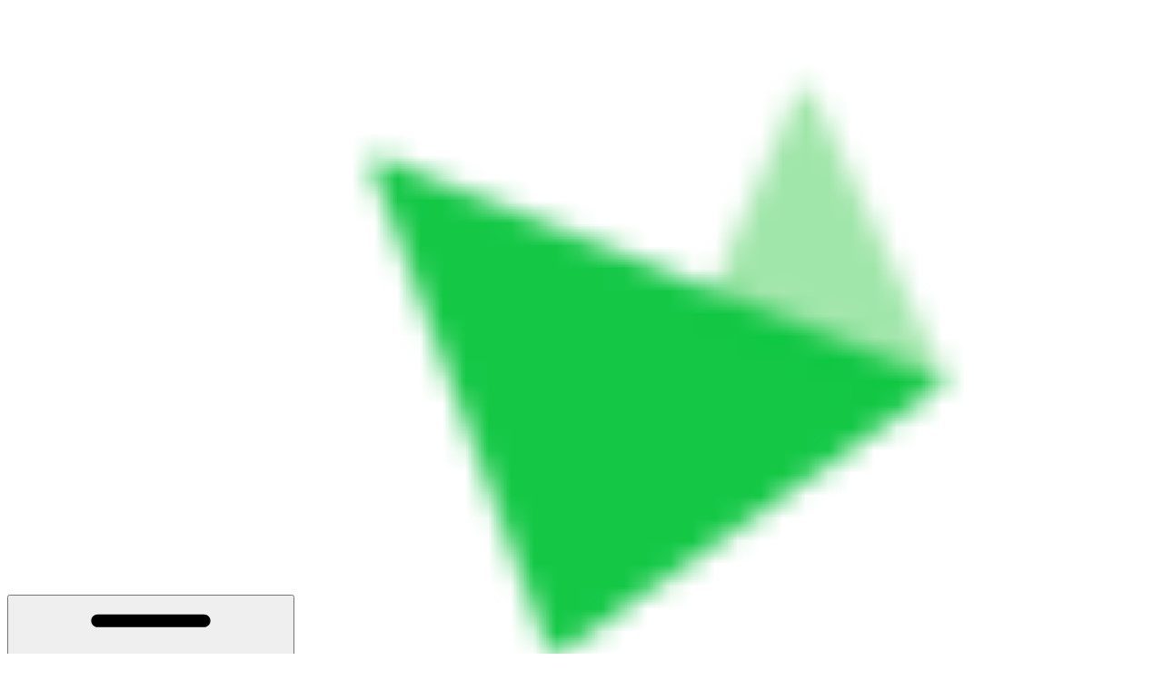

--- FILE ---
content_type: text/html; charset=utf-8
request_url: https://docs.aurigami.finance/public/resources/faq
body_size: 28556
content:
<!DOCTYPE html><html lang="en" class="rounded-corners theme-clean no-tint sidebar-default sidebar-list-default links-default depth-subtle __variable_2bc5a2 __variable_80f980 __variable_c5e58d font-Inter sheet-open:gutter-stable"><head><meta charSet="utf-8"/><link rel="preconnect" href="https://static-2v.gitbook.com" crossorigin=""/><link rel="preconnect" href="https://api.gitbook.com/cache/"/><link rel="preconnect" href="https://ka-p.fontawesome.com/releases/v7.1.0/"/><link rel="preconnect" href="https://static-2v.gitbook.com"/><meta name="viewport" content="width=device-width, initial-scale=1, maximum-scale=1, viewport-fit=cover"/><link rel="preload" as="image" fetchPriority="high" imageSrcSet="https://docs.aurigami.finance/public/~gitbook/image?url=https%3A%2F%2F2051481463-files.gitbook.io%2F%7E%2Ffiles%2Fv0%2Fb%2Fgitbook-x-prod.appspot.com%2Fo%2Fspaces%252FrtOMMwYdOzy5lFW5kXqQ%252Ficon%252FRihru4RRMsHgUenfwQ3b%252FAurigami_Light-Logo-%281%29.gif%3Falt%3Dmedia%26token%3Da0665e6f-2b0f-407c-ad45-f8dcc27ac864&amp;width=32&amp;dpr=1&amp;quality=100&amp;sign=79048bb9&amp;sv=2 32w, https://docs.aurigami.finance/public/~gitbook/image?url=https%3A%2F%2F2051481463-files.gitbook.io%2F%7E%2Ffiles%2Fv0%2Fb%2Fgitbook-x-prod.appspot.com%2Fo%2Fspaces%252FrtOMMwYdOzy5lFW5kXqQ%252Ficon%252FRihru4RRMsHgUenfwQ3b%252FAurigami_Light-Logo-%281%29.gif%3Falt%3Dmedia%26token%3Da0665e6f-2b0f-407c-ad45-f8dcc27ac864&amp;width=32&amp;dpr=2&amp;quality=100&amp;sign=79048bb9&amp;sv=2 64w, https://docs.aurigami.finance/public/~gitbook/image?url=https%3A%2F%2F2051481463-files.gitbook.io%2F%7E%2Ffiles%2Fv0%2Fb%2Fgitbook-x-prod.appspot.com%2Fo%2Fspaces%252FrtOMMwYdOzy5lFW5kXqQ%252Ficon%252FRihru4RRMsHgUenfwQ3b%252FAurigami_Light-Logo-%281%29.gif%3Falt%3Dmedia%26token%3Da0665e6f-2b0f-407c-ad45-f8dcc27ac864&amp;width=32&amp;dpr=3&amp;quality=100&amp;sign=79048bb9&amp;sv=2 96w, https://docs.aurigami.finance/public/~gitbook/image?url=https%3A%2F%2F2051481463-files.gitbook.io%2F%7E%2Ffiles%2Fv0%2Fb%2Fgitbook-x-prod.appspot.com%2Fo%2Fspaces%252FrtOMMwYdOzy5lFW5kXqQ%252Ficon%252FRihru4RRMsHgUenfwQ3b%252FAurigami_Light-Logo-%281%29.gif%3Falt%3Dmedia%26token%3Da0665e6f-2b0f-407c-ad45-f8dcc27ac864&amp;width=32&amp;dpr=4&amp;quality=100&amp;sign=79048bb9&amp;sv=2 128w" imageSizes="32px"/><link rel="stylesheet" href="https://static-2v.gitbook.com/_next/static/css/4cf571e71811438f.css" data-precedence="next"/><link rel="stylesheet" href="https://static-2v.gitbook.com/_next/static/css/919cadf6c2ad1dbc.css" data-precedence="next"/><link rel="stylesheet" href="https://static-2v.gitbook.com/_next/static/css/e4670420fc569cb1.css" data-precedence="next"/><link rel="stylesheet" href="https://static-2v.gitbook.com/_next/static/css/7ebb61be21b17617.css" data-precedence="next"/><link rel="stylesheet" href="https://static-2v.gitbook.com/_next/static/css/f03c8e78cd26d590.css" data-precedence="next"/><link rel="stylesheet" href="https://static-2v.gitbook.com/_next/static/css/c36dde9599bfc781.css" data-precedence="next"/><link rel="stylesheet" href="https://static-2v.gitbook.com/_next/static/css/9c3b4442e0601ff1.css" data-precedence="next"/><link rel="stylesheet" href="https://static-2v.gitbook.com/_next/static/css/8c7837bed22017b9.css" data-precedence="next"/><link rel="preload" as="script" fetchPriority="low" href="https://static-2v.gitbook.com/_next/static/chunks/webpack-b91250255b993252.js"/><script src="https://static-2v.gitbook.com/_next/static/chunks/87c73c54-3c195070c5cbb22b.js" async=""></script><script src="https://static-2v.gitbook.com/_next/static/chunks/1902-3c9af5e38470b7ba.js" async=""></script><script src="https://static-2v.gitbook.com/_next/static/chunks/main-app-a0ac55901a15e772.js" async=""></script><script src="https://static-2v.gitbook.com/_next/static/chunks/app/global-error-99197ad4868e95f4.js" async=""></script><script src="https://static-2v.gitbook.com/_next/static/chunks/f5718501-3323166cff243a9d.js" async=""></script><script src="https://static-2v.gitbook.com/_next/static/chunks/9071f66d-390fafe3303b2acb.js" async=""></script><script src="https://static-2v.gitbook.com/_next/static/chunks/6500-df22b4917e9f7eea.js" async=""></script><script src="https://static-2v.gitbook.com/_next/static/chunks/2821-18260ac545927e21.js" async=""></script><script src="https://static-2v.gitbook.com/_next/static/chunks/823-9307a62b2bd0c57d.js" async=""></script><script src="https://static-2v.gitbook.com/_next/static/chunks/9370-601d4d909f989233.js" async=""></script><script src="https://static-2v.gitbook.com/_next/static/chunks/7978-e33da7aaddc42055.js" async=""></script><script src="https://static-2v.gitbook.com/_next/static/chunks/7458-5f53c81e444b7b43.js" async=""></script><script src="https://static-2v.gitbook.com/_next/static/chunks/app/sites/static/%5Bmode%5D/%5BsiteURL%5D/%5BsiteData%5D/(content)/%5BpagePath%5D/page-fa3bd5ba29e9ed15.js" async=""></script><script src="https://static-2v.gitbook.com/_next/static/chunks/4945-430fa5cc2f8244f6.js" async=""></script><script src="https://static-2v.gitbook.com/_next/static/chunks/6214-6e20de0e794e902a.js" async=""></script><script src="https://static-2v.gitbook.com/_next/static/chunks/4642-9a092f270ea7564c.js" async=""></script><script src="https://static-2v.gitbook.com/_next/static/chunks/app/sites/static/%5Bmode%5D/%5BsiteURL%5D/%5BsiteData%5D/(content)/layout-6283c61f1f072031.js" async=""></script><meta name="next-size-adjust" content=""/><meta name="color-scheme" content="light"/><title>FAQ | Aurigami</title><meta name="generator" content="GitBook (7bd5939)"/><meta name="robots" content="index, follow"/><link rel="canonical" href="https://docs.aurigami.finance/public/resources/faq"/><link rel="alternate" type="text/markdown" href="https://docs.aurigami.finance/public/resources/faq.md"/><link rel="alternate" type="application/rss+xml" title="RSS Feed" href="https://docs.aurigami.finance/public/resources/faq/rss.xml"/><meta name="mobile-web-app-capable" content="yes"/><meta name="apple-mobile-web-app-title" content="Aurigami"/><meta name="apple-mobile-web-app-status-bar-style" content="default"/><meta property="og:title" content="FAQ | Aurigami"/><meta property="og:image" content="https://docs.aurigami.finance/public/~gitbook/ogimage/j16R9d6uWH4OJcofzhL9"/><meta name="twitter:card" content="summary_large_image"/><meta name="twitter:title" content="FAQ | Aurigami"/><meta name="twitter:image" content="https://docs.aurigami.finance/public/~gitbook/ogimage/j16R9d6uWH4OJcofzhL9"/><link rel="icon" href="https://docs.aurigami.finance/public/~gitbook/image?url=https%3A%2F%2F2051481463-files.gitbook.io%2F%7E%2Ffiles%2Fv0%2Fb%2Fgitbook-x-prod.appspot.com%2Fo%2Fspaces%252FrtOMMwYdOzy5lFW5kXqQ%252Ficon%252FRihru4RRMsHgUenfwQ3b%252FAurigami_Light-Logo-%281%29.gif%3Falt%3Dmedia%26token%3Da0665e6f-2b0f-407c-ad45-f8dcc27ac864&amp;width=48&amp;height=48&amp;sign=79048bb9&amp;sv=2" type="image/png" media="(prefers-color-scheme: light)"/><link rel="icon" href="https://docs.aurigami.finance/public/~gitbook/image?url=https%3A%2F%2F2051481463-files.gitbook.io%2F%7E%2Ffiles%2Fv0%2Fb%2Fgitbook-x-prod.appspot.com%2Fo%2Fspaces%252FrtOMMwYdOzy5lFW5kXqQ%252Ficon%252FRihru4RRMsHgUenfwQ3b%252FAurigami_Light-Logo-%281%29.gif%3Falt%3Dmedia%26token%3Da0665e6f-2b0f-407c-ad45-f8dcc27ac864&amp;width=48&amp;height=48&amp;sign=79048bb9&amp;sv=2" type="image/png" media="(prefers-color-scheme: dark)"/><link rel="apple-touch-icon" href="https://docs.aurigami.finance/public/~gitbook/image?url=https%3A%2F%2F2051481463-files.gitbook.io%2F%7E%2Ffiles%2Fv0%2Fb%2Fgitbook-x-prod.appspot.com%2Fo%2Fspaces%252FrtOMMwYdOzy5lFW5kXqQ%252Ficon%252FRihru4RRMsHgUenfwQ3b%252FAurigami_Light-Logo-%281%29.gif%3Falt%3Dmedia%26token%3Da0665e6f-2b0f-407c-ad45-f8dcc27ac864&amp;width=180&amp;height=180&amp;sign=79048bb9&amp;sv=2" type="image/png" media="(prefers-color-scheme: light)"/><link rel="apple-touch-icon" href="https://docs.aurigami.finance/public/~gitbook/image?url=https%3A%2F%2F2051481463-files.gitbook.io%2F%7E%2Ffiles%2Fv0%2Fb%2Fgitbook-x-prod.appspot.com%2Fo%2Fspaces%252FrtOMMwYdOzy5lFW5kXqQ%252Ficon%252FRihru4RRMsHgUenfwQ3b%252FAurigami_Light-Logo-%281%29.gif%3Falt%3Dmedia%26token%3Da0665e6f-2b0f-407c-ad45-f8dcc27ac864&amp;width=180&amp;height=180&amp;sign=79048bb9&amp;sv=2" type="image/png" media="(prefers-color-scheme: dark)"/><style>
                    :root {
                        --primary-1: 255 255 255; --contrast-primary-1: 29 29 29;
--primary-2: 247 250 255; --contrast-primary-2: 29 29 29;
--primary-3: 241 248 255; --contrast-primary-3: 29 29 29;
--primary-4: 233 243 255; --contrast-primary-4: 29 29 29;
--primary-5: 224 238 255; --contrast-primary-5: 29 29 29;
--primary-6: 213 230 255; --contrast-primary-6: 29 29 29;
--primary-7: 198 218 253; --contrast-primary-7: 29 29 29;
--primary-8: 182 205 246; --contrast-primary-8: 29 29 29;
--primary-9: 52 109 219; --contrast-primary-9: 255 255 255;
--primary-10: 57 115 225; --contrast-primary-10: 255 255 255;
--primary-11: 87 110 152; --contrast-primary-11: 255 255 255;
--primary-12: 24 29 38; --contrast-primary-12: 255 255 255;
--primary-original: 52 109 219; --contrast-primary-original: 255 255 255;
                        --tint-1: 255 255 255; --contrast-tint-1: 29 29 29;
--tint-2: 249 250 251; --contrast-tint-2: 29 29 29;
--tint-3: 246 247 250; --contrast-tint-3: 29 29 29;
--tint-4: 240 242 246; --contrast-tint-4: 29 29 29;
--tint-5: 234 237 242; --contrast-tint-5: 29 29 29;
--tint-6: 226 230 236; --contrast-tint-6: 29 29 29;
--tint-7: 213 217 224; --contrast-tint-7: 29 29 29;
--tint-8: 200 205 213; --contrast-tint-8: 29 29 29;
--tint-9: 121 133 155; --contrast-tint-9: 255 255 255;
--tint-10: 110 122 143; --contrast-tint-10: 255 255 255;
--tint-11: 106 110 119; --contrast-tint-11: 255 255 255;
--tint-12: 28 29 31; --contrast-tint-12: 255 255 255;
--tint-original: 120 120 120; --contrast-tint-original: 255 255 255;
                        --neutral-1: 255 255 255; --contrast-neutral-1: 29 29 29;
--neutral-2: 250 250 250; --contrast-neutral-2: 29 29 29;
--neutral-3: 247 247 247; --contrast-neutral-3: 29 29 29;
--neutral-4: 242 242 242; --contrast-neutral-4: 29 29 29;
--neutral-5: 237 237 237; --contrast-neutral-5: 29 29 29;
--neutral-6: 229 229 229; --contrast-neutral-6: 29 29 29;
--neutral-7: 217 217 217; --contrast-neutral-7: 29 29 29;
--neutral-8: 204 204 204; --contrast-neutral-8: 29 29 29;
--neutral-9: 120 120 120; --contrast-neutral-9: 255 255 255;
--neutral-10: 121 121 121; --contrast-neutral-10: 255 255 255;
--neutral-11: 110 110 110; --contrast-neutral-11: 255 255 255;
--neutral-12: 29 29 29; --contrast-neutral-12: 255 255 255;
--neutral-original: 120 120 120; --contrast-neutral-original: 255 255 255;

                        --header-background: 52 109 219;
                        --header-link: 255 255 255;

                        --info-1: 255 255 255; --contrast-info-1: 29 29 29;
--info-2: 250 250 250; --contrast-info-2: 29 29 29;
--info-3: 247 247 247; --contrast-info-3: 29 29 29;
--info-4: 242 242 242; --contrast-info-4: 29 29 29;
--info-5: 237 237 237; --contrast-info-5: 29 29 29;
--info-6: 229 229 229; --contrast-info-6: 29 29 29;
--info-7: 217 217 217; --contrast-info-7: 29 29 29;
--info-8: 204 204 204; --contrast-info-8: 29 29 29;
--info-9: 120 120 120; --contrast-info-9: 255 255 255;
--info-10: 121 121 121; --contrast-info-10: 255 255 255;
--info-11: 110 110 110; --contrast-info-11: 255 255 255;
--info-12: 29 29 29; --contrast-info-12: 255 255 255;
--info-original: 120 120 120; --contrast-info-original: 255 255 255;
                        --warning-1: 255 255 255; --contrast-warning-1: 29 29 29;
--warning-2: 254 249 244; --contrast-warning-2: 29 29 29;
--warning-3: 255 245 236; --contrast-warning-3: 29 29 29;
--warning-4: 255 239 225; --contrast-warning-4: 29 29 29;
--warning-5: 254 233 214; --contrast-warning-5: 29 29 29;
--warning-6: 250 224 200; --contrast-warning-6: 29 29 29;
--warning-7: 242 211 182; --contrast-warning-7: 29 29 29;
--warning-8: 233 197 164; --contrast-warning-8: 29 29 29;
--warning-9: 254 154 0; --contrast-warning-9: 29 29 29;
--warning-10: 187 92 0; --contrast-warning-10: 255 255 255;
--warning-11: 138 102 66; --contrast-warning-11: 255 255 255;
--warning-12: 35 28 21; --contrast-warning-12: 255 255 255;
--warning-original: 254 154 0; --contrast-warning-original: 29 29 29;
                        --danger-1: 255 255 255; --contrast-danger-1: 29 29 29;
--danger-2: 255 247 246; --contrast-danger-2: 29 29 29;
--danger-3: 255 242 239; --contrast-danger-3: 29 29 29;
--danger-4: 255 234 230; --contrast-danger-4: 29 29 29;
--danger-5: 255 226 221; --contrast-danger-5: 29 29 29;
--danger-6: 255 215 210; --contrast-danger-6: 29 29 29;
--danger-7: 255 200 193; --contrast-danger-7: 29 29 29;
--danger-8: 254 184 177; --contrast-danger-8: 29 29 29;
--danger-9: 251 44 54; --contrast-danger-9: 255 255 255;
--danger-10: 228 0 33; --contrast-danger-10: 255 255 255;
--danger-11: 158 87 81; --contrast-danger-11: 255 255 255;
--danger-12: 39 25 23; --contrast-danger-12: 255 255 255;
--danger-original: 251 44 54; --contrast-danger-original: 255 255 255;
                        --success-1: 255 255 255; --contrast-success-1: 29 29 29;
--success-2: 245 252 246; --contrast-success-2: 29 29 29;
--success-3: 238 252 240; --contrast-success-3: 29 29 29;
--success-4: 229 249 231; --contrast-success-4: 29 29 29;
--success-5: 219 246 222; --contrast-success-5: 29 29 29;
--success-6: 207 240 210; --contrast-success-6: 29 29 29;
--success-7: 190 229 194; --contrast-success-7: 29 29 29;
--success-8: 172 218 177; --contrast-success-8: 29 29 29;
--success-9: 0 201 80; --contrast-success-9: 29 29 29;
--success-10: 0 152 23; --contrast-success-10: 255 255 255;
--success-11: 74 124 82; --contrast-success-11: 255 255 255;
--success-12: 22 32 23; --contrast-success-12: 255 255 255;
--success-original: 0 201 80; --contrast-success-original: 29 29 29;
                    }

                    .dark {
                        --primary-1: 29 29 29; --contrast-primary-1: 255 255 255;
--primary-2: 32 35 39; --contrast-primary-2: 255 255 255;
--primary-3: 39 44 53; --contrast-primary-3: 255 255 255;
--primary-4: 40 48 62; --contrast-primary-4: 255 255 255;
--primary-5: 43 54 72; --contrast-primary-5: 255 255 255;
--primary-6: 45 58 81; --contrast-primary-6: 255 255 255;
--primary-7: 52 68 96; --contrast-primary-7: 255 255 255;
--primary-8: 59 78 112; --contrast-primary-8: 255 255 255;
--primary-9: 52 109 219; --contrast-primary-9: 255 255 255;
--primary-10: 80 139 252; --contrast-primary-10: 255 255 255;
--primary-11: 167 193 239; --contrast-primary-11: 29 29 29;
--primary-12: 249 255 255; --contrast-primary-12: 29 29 29;
--primary-original: 52 109 219; --contrast-primary-original: 255 255 255;
                        --tint-1: 29 29 29; --contrast-tint-1: 255 255 255;
--tint-2: 34 34 35; --contrast-tint-2: 255 255 255;
--tint-3: 43 44 45; --contrast-tint-3: 255 255 255;
--tint-4: 47 48 49; --contrast-tint-4: 255 255 255;
--tint-5: 52 54 55; --contrast-tint-5: 255 255 255;
--tint-6: 56 58 60; --contrast-tint-6: 255 255 255;
--tint-7: 66 68 70; --contrast-tint-7: 255 255 255;
--tint-8: 76 78 81; --contrast-tint-8: 255 255 255;
--tint-9: 127 133 144; --contrast-tint-9: 255 255 255;
--tint-10: 138 145 156; --contrast-tint-10: 255 255 255;
--tint-11: 190 192 197; --contrast-tint-11: 29 29 29;
--tint-12: 254 255 255; --contrast-tint-12: 29 29 29;
--tint-original: 120 120 120; --contrast-tint-original: 255 255 255;
                        --neutral-1: 29 29 29; --contrast-neutral-1: 255 255 255;
--neutral-2: 34 34 34; --contrast-neutral-2: 255 255 255;
--neutral-3: 44 44 44; --contrast-neutral-3: 255 255 255;
--neutral-4: 48 48 48; --contrast-neutral-4: 255 255 255;
--neutral-5: 53 53 53; --contrast-neutral-5: 255 255 255;
--neutral-6: 57 57 57; --contrast-neutral-6: 255 255 255;
--neutral-7: 67 67 67; --contrast-neutral-7: 255 255 255;
--neutral-8: 78 78 78; --contrast-neutral-8: 255 255 255;
--neutral-9: 120 120 120; --contrast-neutral-9: 255 255 255;
--neutral-10: 144 144 144; --contrast-neutral-10: 255 255 255;
--neutral-11: 192 192 192; --contrast-neutral-11: 29 29 29;
--neutral-12: 255 255 255; --contrast-neutral-12: 29 29 29;
--neutral-original: 120 120 120; --contrast-neutral-original: 255 255 255;

                        --header-background: 52 109 219;
                        --header-link: 255 255 255;

                        --info-1: 29 29 29; --contrast-info-1: 255 255 255;
--info-2: 34 34 34; --contrast-info-2: 255 255 255;
--info-3: 44 44 44; --contrast-info-3: 255 255 255;
--info-4: 48 48 48; --contrast-info-4: 255 255 255;
--info-5: 53 53 53; --contrast-info-5: 255 255 255;
--info-6: 57 57 57; --contrast-info-6: 255 255 255;
--info-7: 67 67 67; --contrast-info-7: 255 255 255;
--info-8: 78 78 78; --contrast-info-8: 255 255 255;
--info-9: 120 120 120; --contrast-info-9: 255 255 255;
--info-10: 144 144 144; --contrast-info-10: 255 255 255;
--info-11: 192 192 192; --contrast-info-11: 29 29 29;
--info-12: 255 255 255; --contrast-info-12: 29 29 29;
--info-original: 120 120 120; --contrast-info-original: 255 255 255;
                        --warning-1: 29 29 29; --contrast-warning-1: 255 255 255;
--warning-2: 38 34 30; --contrast-warning-2: 255 255 255;
--warning-3: 50 42 35; --contrast-warning-3: 255 255 255;
--warning-4: 57 45 34; --contrast-warning-4: 255 255 255;
--warning-5: 66 50 34; --contrast-warning-5: 255 255 255;
--warning-6: 73 53 33; --contrast-warning-6: 255 255 255;
--warning-7: 87 62 37; --contrast-warning-7: 255 255 255;
--warning-8: 101 71 41; --contrast-warning-8: 255 255 255;
--warning-9: 254 154 0; --contrast-warning-9: 29 29 29;
--warning-10: 213 116 0; --contrast-warning-10: 255 255 255;
--warning-11: 224 184 145; --contrast-warning-11: 29 29 29;
--warning-12: 255 253 243; --contrast-warning-12: 29 29 29;
--warning-original: 254 154 0; --contrast-warning-original: 29 29 29;
                        --danger-1: 29 29 29; --contrast-danger-1: 255 255 255;
--danger-2: 40 32 32; --contrast-danger-2: 255 255 255;
--danger-3: 55 39 38; --contrast-danger-3: 255 255 255;
--danger-4: 64 41 38; --contrast-danger-4: 255 255 255;
--danger-5: 75 44 41; --contrast-danger-5: 255 255 255;
--danger-6: 84 45 41; --contrast-danger-6: 255 255 255;
--danger-7: 100 51 48; --contrast-danger-7: 255 255 255;
--danger-8: 117 58 54; --contrast-danger-8: 255 255 255;
--danger-9: 251 44 54; --contrast-danger-9: 255 255 255;
--danger-10: 255 52 59; --contrast-danger-10: 255 255 255;
--danger-11: 248 168 161; --contrast-danger-11: 29 29 29;
--danger-12: 255 249 247; --contrast-danger-12: 29 29 29;
--danger-original: 251 44 54; --contrast-danger-original: 255 255 255;
                        --success-1: 29 29 29; --contrast-success-1: 255 255 255;
--success-2: 31 36 32; --contrast-success-2: 255 255 255;
--success-3: 37 47 38; --contrast-success-3: 255 255 255;
--success-4: 37 52 39; --contrast-success-4: 255 255 255;
--success-5: 38 60 41; --contrast-success-5: 255 255 255;
--success-6: 38 65 41; --contrast-success-6: 255 255 255;
--success-7: 42 77 48; --contrast-success-7: 255 255 255;
--success-8: 47 89 54; --contrast-success-8: 255 255 255;
--success-9: 0 201 80; --contrast-success-9: 29 29 29;
--success-10: 0 176 54; --contrast-success-10: 255 255 255;
--success-11: 155 208 161; --contrast-success-11: 29 29 29;
--success-12: 246 255 247; --contrast-success-12: 29 29 29;
--success-original: 0 201 80; --contrast-success-original: 29 29 29;
                    }
                </style><script src="https://static-2v.gitbook.com/_next/static/chunks/polyfills-42372ed130431b0a.js" noModule=""></script></head><body class="site-background sheet-open:overflow-hidden"><div hidden=""><!--$--><!--/$--></div><script>((a,b,c,d,e,f,g,h)=>{let i=document.documentElement,j=["light","dark"];function k(b){var c;(Array.isArray(a)?a:[a]).forEach(a=>{let c="class"===a,d=c&&f?e.map(a=>f[a]||a):e;c?(i.classList.remove(...d),i.classList.add(f&&f[b]?f[b]:b)):i.setAttribute(a,b)}),c=b,h&&j.includes(c)&&(i.style.colorScheme=c)}if(d)k(d);else try{let a=localStorage.getItem(b)||c,d=g&&"system"===a?window.matchMedia("(prefers-color-scheme: dark)").matches?"dark":"light":a;k(d)}catch(a){}})("class","theme","system","light",["light","dark"],null,true,true)</script><header id="site-header" class="flex flex-col h-[64px] sticky top-0 pt-[env(safe-area-inset-top)] z-30 w-full flex-none shadow-[0px_1px_0px] shadow-tint-12/2 bg-tint-base/9 theme-muted:bg-tint-subtle/9 [html.sidebar-filled.theme-bold.tint_&amp;]:bg-tint-subtle/9 theme-gradient:bg-gradient-primary theme-gradient-tint:bg-gradient-tint contrast-more:bg-tint-base text-sm backdrop-blur-lg"><div class="theme-bold:bg-header-background theme-bold:shadow-[0px_1px_0px] theme-bold:shadow-tint-12/2"><div class="transition-all duration-300 lg:chat-open:pr-80 xl:chat-open:pr-96"><div id="header-content" class="gap-4 lg:gap-6 flex items-center justify-between w-full py-3 min-h-16 sm:h-16 px-4 pl-[max(env(safe-area-inset-left),1rem)] pr-[max(env(safe-area-inset-right),1rem)] sm:px-6 sm:pl-[max(env(safe-area-inset-left),1.5rem)] sm:pr-[max(env(safe-area-inset-right),1.5rem)] md:px-8 md:pl-[max(env(safe-area-inset-left),2rem)] md:pr-[max(env(safe-area-inset-right),2rem)] max-w-screen-2xl mx-auto transition-[max-width] duration-300 @container/header"><div class="flex max-w-full min-w-0 shrink items-center justify-start gap-2 lg:gap-4"><button type="button" class="button group/button inline-flex items-center gap-2 rounded-xl straight-corners:rounded-none circular-corners:rounded-3xl border-tint hover:border-tint-hover disabled:border-tint depth-subtle:shadow-xs hover:depth-subtle:shadow-md focus-visible:depth-subtle:shadow-md active:depth-subtle:shadow-xs dark:shadow-tint-1 not-focus-visible:outline-0 contrast-more:border-tint-12 contrast-more:hover:outline-2 contrast-more:hover:outline-tint-12 contrast-more:hover:border-tint-12 contrast-more:focus-visible:border-tint-12 contrast-more:focus-visible:outline-tint-12 hover:depth-subtle:-translate-y-px focus-visible:depth-subtle:-translate-y-px data-[state=open]:depth-subtle:-translate-y-px active:depth-subtle:translate-y-0 transition-all grow-0 shrink-0 truncate max-w-full align-middle leading-normal disabled:cursor-not-allowed disabled:translate-y-0! disabled:shadow-none! bg-transparent border-0 contrast-more:border shadow-none! translate-y-0! hover:text-tint-strong focus-visible:bg-tint-hover focus-visible:text-tint-strong data-[state=open]:bg-tint-hover data-[state=open]:text-tint-strong contrast-more:bg-tint-subtle disabled:text-tint/8 disabled:bg-transparent p-2 -ml-2 text-tint-strong theme-bold:text-header-link hover:bg-tint-hover hover:theme-bold:bg-header-link/3 page-no-toc:hidden lg:hidden" aria-label="Open table of contents" data-testid="toc-button" data-state="closed"><svg class="gb-icon button-leading-icon shrink-0 size-text-lg my-[.1875em] mx-[.1875em]"><title>bars</title><defs><mask id="_R_2ml8qiv5ubsnpfivb_" style="mask-type:alpha"><image data-testid="mask-image" href="https://ka-p.fontawesome.com/releases/v7.1.0/svgs/regular/bars.svg?v=2&amp;token=a463935e93" width="100%" height="100%" preserveAspectRatio="xMidYMid meet"></image></mask></defs><rect width="100%" height="100%" fill="currentColor" mask="url(#_R_2ml8qiv5ubsnpfivb_)"></rect></svg></button><a class="group/headerlogo min-w-0 shrink flex items-center" href="/public"><img alt="" style="aspect-ratio:1" fetchPriority="high" class="block dark:hidden object-contain size-8" src="https://docs.aurigami.finance/public/~gitbook/image?url=https%3A%2F%2F2051481463-files.gitbook.io%2F%7E%2Ffiles%2Fv0%2Fb%2Fgitbook-x-prod.appspot.com%2Fo%2Fspaces%252FrtOMMwYdOzy5lFW5kXqQ%252Ficon%252FRihru4RRMsHgUenfwQ3b%252FAurigami_Light-Logo-%281%29.gif%3Falt%3Dmedia%26token%3Da0665e6f-2b0f-407c-ad45-f8dcc27ac864&amp;width=32&amp;dpr=4&amp;quality=100&amp;sign=79048bb9&amp;sv=2" srcSet="https://docs.aurigami.finance/public/~gitbook/image?url=https%3A%2F%2F2051481463-files.gitbook.io%2F%7E%2Ffiles%2Fv0%2Fb%2Fgitbook-x-prod.appspot.com%2Fo%2Fspaces%252FrtOMMwYdOzy5lFW5kXqQ%252Ficon%252FRihru4RRMsHgUenfwQ3b%252FAurigami_Light-Logo-%281%29.gif%3Falt%3Dmedia%26token%3Da0665e6f-2b0f-407c-ad45-f8dcc27ac864&amp;width=32&amp;dpr=1&amp;quality=100&amp;sign=79048bb9&amp;sv=2 32w, https://docs.aurigami.finance/public/~gitbook/image?url=https%3A%2F%2F2051481463-files.gitbook.io%2F%7E%2Ffiles%2Fv0%2Fb%2Fgitbook-x-prod.appspot.com%2Fo%2Fspaces%252FrtOMMwYdOzy5lFW5kXqQ%252Ficon%252FRihru4RRMsHgUenfwQ3b%252FAurigami_Light-Logo-%281%29.gif%3Falt%3Dmedia%26token%3Da0665e6f-2b0f-407c-ad45-f8dcc27ac864&amp;width=32&amp;dpr=2&amp;quality=100&amp;sign=79048bb9&amp;sv=2 64w, https://docs.aurigami.finance/public/~gitbook/image?url=https%3A%2F%2F2051481463-files.gitbook.io%2F%7E%2Ffiles%2Fv0%2Fb%2Fgitbook-x-prod.appspot.com%2Fo%2Fspaces%252FrtOMMwYdOzy5lFW5kXqQ%252Ficon%252FRihru4RRMsHgUenfwQ3b%252FAurigami_Light-Logo-%281%29.gif%3Falt%3Dmedia%26token%3Da0665e6f-2b0f-407c-ad45-f8dcc27ac864&amp;width=32&amp;dpr=3&amp;quality=100&amp;sign=79048bb9&amp;sv=2 96w, https://docs.aurigami.finance/public/~gitbook/image?url=https%3A%2F%2F2051481463-files.gitbook.io%2F%7E%2Ffiles%2Fv0%2Fb%2Fgitbook-x-prod.appspot.com%2Fo%2Fspaces%252FrtOMMwYdOzy5lFW5kXqQ%252Ficon%252FRihru4RRMsHgUenfwQ3b%252FAurigami_Light-Logo-%281%29.gif%3Falt%3Dmedia%26token%3Da0665e6f-2b0f-407c-ad45-f8dcc27ac864&amp;width=32&amp;dpr=4&amp;quality=100&amp;sign=79048bb9&amp;sv=2 128w" sizes="32px" width="800" height="800"/><img alt="" style="aspect-ratio:1" loading="lazy" fetchPriority="high" class="hidden dark:block object-contain size-8" src="https://docs.aurigami.finance/public/~gitbook/image?url=https%3A%2F%2F2051481463-files.gitbook.io%2F%7E%2Ffiles%2Fv0%2Fb%2Fgitbook-x-prod.appspot.com%2Fo%2Fspaces%252FrtOMMwYdOzy5lFW5kXqQ%252Ficon%252FRihru4RRMsHgUenfwQ3b%252FAurigami_Light-Logo-%281%29.gif%3Falt%3Dmedia%26token%3Da0665e6f-2b0f-407c-ad45-f8dcc27ac864&amp;width=32&amp;dpr=4&amp;quality=100&amp;sign=79048bb9&amp;sv=2" srcSet="https://docs.aurigami.finance/public/~gitbook/image?url=https%3A%2F%2F2051481463-files.gitbook.io%2F%7E%2Ffiles%2Fv0%2Fb%2Fgitbook-x-prod.appspot.com%2Fo%2Fspaces%252FrtOMMwYdOzy5lFW5kXqQ%252Ficon%252FRihru4RRMsHgUenfwQ3b%252FAurigami_Light-Logo-%281%29.gif%3Falt%3Dmedia%26token%3Da0665e6f-2b0f-407c-ad45-f8dcc27ac864&amp;width=32&amp;dpr=1&amp;quality=100&amp;sign=79048bb9&amp;sv=2 32w, https://docs.aurigami.finance/public/~gitbook/image?url=https%3A%2F%2F2051481463-files.gitbook.io%2F%7E%2Ffiles%2Fv0%2Fb%2Fgitbook-x-prod.appspot.com%2Fo%2Fspaces%252FrtOMMwYdOzy5lFW5kXqQ%252Ficon%252FRihru4RRMsHgUenfwQ3b%252FAurigami_Light-Logo-%281%29.gif%3Falt%3Dmedia%26token%3Da0665e6f-2b0f-407c-ad45-f8dcc27ac864&amp;width=32&amp;dpr=2&amp;quality=100&amp;sign=79048bb9&amp;sv=2 64w, https://docs.aurigami.finance/public/~gitbook/image?url=https%3A%2F%2F2051481463-files.gitbook.io%2F%7E%2Ffiles%2Fv0%2Fb%2Fgitbook-x-prod.appspot.com%2Fo%2Fspaces%252FrtOMMwYdOzy5lFW5kXqQ%252Ficon%252FRihru4RRMsHgUenfwQ3b%252FAurigami_Light-Logo-%281%29.gif%3Falt%3Dmedia%26token%3Da0665e6f-2b0f-407c-ad45-f8dcc27ac864&amp;width=32&amp;dpr=3&amp;quality=100&amp;sign=79048bb9&amp;sv=2 96w, https://docs.aurigami.finance/public/~gitbook/image?url=https%3A%2F%2F2051481463-files.gitbook.io%2F%7E%2Ffiles%2Fv0%2Fb%2Fgitbook-x-prod.appspot.com%2Fo%2Fspaces%252FrtOMMwYdOzy5lFW5kXqQ%252Ficon%252FRihru4RRMsHgUenfwQ3b%252FAurigami_Light-Logo-%281%29.gif%3Falt%3Dmedia%26token%3Da0665e6f-2b0f-407c-ad45-f8dcc27ac864&amp;width=32&amp;dpr=4&amp;quality=100&amp;sign=79048bb9&amp;sv=2 128w" sizes="32px" width="800" height="800"/><div class="text-pretty line-clamp-2 tracking-tight max-w-[18ch] lg:max-w-[24ch] font-semibold ms-3 text-base/tight lg:text-lg/tight text-tint-strong theme-bold:text-header-link">Aurigami</div></a></div><div class="flex grow-0 shrink-0 @2xl:basis-56 justify-self-end items-center gap-2 transition-[margin] duration-300 order-last"><div class="relative flex @max-2xl:size-9.5 grow"><div class="group/input relative flex min-h-min overflow-hidden border border-tint bg-tint-base align-middle shadow-tint/6 ring-primary-hover transition-all dark:shadow-tint-1 depth-subtle:focus-within:-translate-y-px depth-subtle:hover:-translate-y-px depth-subtle:shadow-xs focus-within:border-primary-hover focus-within:depth-subtle:shadow-lg focus-within:shadow-primary-subtle focus-within:ring-2 hover:cursor-text hover:border-tint-hover hover:not-focus-within:bg-tint-subtle depth-subtle:hover:not-focus-within:shadow-md focus-within:hover:border-primary-hover flex-row px-3 py-2 gap-2 circular-corners:rounded-3xl rounded-corners:rounded-xl @max-2xl:absolute inset-y-0 right-0 z-30 @max-2xl:max-w-9.5 grow theme-bold:border-header-link/4 theme-bold:bg-header-link/1 @max-2xl:px-2.5 theme-bold:text-header-link theme-bold:shadow-none! theme-bold:backdrop-blur-xl @max-2xl:focus-within:w-56 @max-2xl:focus-within:max-w-[calc(100vw-5rem)] theme-bold:focus-within:border-header-link/6 theme-bold:focus-within:ring-header-link/5 theme-bold:hover:border-header-link/5 theme-bold:hover:not-focus-within:bg-header-link/2 @max-2xl:has-[input[aria-expanded=true]]:w-56 @max-2xl:has-[input[aria-expanded=true]]:max-w-[calc(100vw-5rem)] @max-2xl:[&amp;_input]:opacity-0 theme-bold:[&amp;_input]:placeholder:text-header-link/8 @max-2xl:focus-within:[&amp;_input]:opacity-11 @max-2xl:has-[input[aria-expanded=true]]:[&amp;_input]:opacity-11"><div class="flex shrink grow gap-2 items-center"><div class="flex items-center text-tint"><svg class="gb-icon size-text-lg shrink-0 text-tint theme-bold:text-header-link/8"><title>search</title><defs><mask id="_R_5dp8qiv5ubsnpfivb_" style="mask-type:alpha"><image data-testid="mask-image" href="https://ka-p.fontawesome.com/releases/v7.1.0/svgs/regular/search.svg?v=2&amp;token=a463935e93" width="100%" height="100%" preserveAspectRatio="xMidYMid meet"></image></mask></defs><rect width="100%" height="100%" fill="currentColor" mask="url(#_R_5dp8qiv5ubsnpfivb_)"></rect></svg></div><button type="button" class="button group/button items-center gap-2 rounded-xl straight-corners:rounded-none circular-corners:rounded-3xl border-tint hover:border-tint-hover disabled:border-tint depth-subtle:shadow-xs hover:depth-subtle:shadow-md focus-visible:depth-subtle:shadow-md active:depth-subtle:shadow-xs dark:shadow-tint-1 not-focus-visible:outline-0 contrast-more:border-tint-12 contrast-more:hover:outline-2 contrast-more:hover:outline-tint-12 contrast-more:hover:border-tint-12 contrast-more:focus-visible:border-tint-12 contrast-more:focus-visible:outline-tint-12 hover:depth-subtle:-translate-y-px focus-visible:depth-subtle:-translate-y-px data-[state=open]:depth-subtle:-translate-y-px active:depth-subtle:translate-y-0 transition-all grow-0 truncate max-w-full align-middle leading-normal disabled:cursor-not-allowed disabled:translate-y-0! disabled:shadow-none! bg-transparent border-0 contrast-more:border shadow-none! translate-y-0! hover:bg-tint-hover hover:text-tint-strong focus-visible:bg-tint-hover focus-visible:text-tint-strong data-[state=open]:bg-tint-hover data-[state=open]:text-tint-strong contrast-more:bg-tint-subtle disabled:text-tint/8 disabled:bg-transparent hidden shrink-0 animate-fade-in text-tint theme-bold:text-header-link theme-bold:hover:bg-header-link/3 -ml-2.25 -my-1.5 -mr-2 p-1.5" aria-label="Clear" data-state="closed"><svg class="gb-icon button-leading-icon shrink-0 size-text-lg my-[.1875em] mx-[.1875em]"><title>circle-xmark</title><defs><mask id="_R_1b9dp8qiv5ubsnpfivb_" style="mask-type:alpha"><image data-testid="mask-image" href="https://ka-p.fontawesome.com/releases/v7.1.0/svgs/regular/circle-xmark.svg?v=2&amp;token=a463935e93" width="100%" height="100%" preserveAspectRatio="xMidYMid meet"></image></mask></defs><rect width="100%" height="100%" fill="currentColor" mask="url(#_R_1b9dp8qiv5ubsnpfivb_)"></rect></svg></button><input class="peer max-h-64 grow shrink resize-none leading-normal text-left outline-none placeholder:text-tint/8 placeholder-shown:text-ellipsis aria-busy:cursor-progress -m-2 p-2" aria-label="Search" placeholder="Search…" maxLength="512" type="text" size="1" data-testid="search-input" autoComplete="off" aria-autocomplete="list" aria-haspopup="dialog" aria-expanded="false" aria-controls="search-results-_R_98qiv5ubsnpfivb_" data-state="closed" name="search-input" value=""/><div class=""><div aria-busy="true" class="shortcut hidden justify-end gap-0.5 whitespace-nowrap text-tint text-xs [font-feature-settings:&quot;calt&quot;,&quot;case&quot;] contrast-more:text-tint-strong md:flex opacity-0"><kbd class="flex h-5 min-w-5 items-center justify-center rounded-md border border-tint-subtle px-1 text-xs theme-bold:border-header-link/4 theme-bold:bg-header-background theme-bold:text-header-link">Ctrl</kbd><kbd class="flex h-5 min-w-5 items-center justify-center rounded-md border border-tint-subtle px-1 uppercase theme-bold:border-header-link/4 theme-bold:bg-header-background theme-bold:text-header-link">k</kbd></div></div></div><div class="flex items-center gap-2 empty:hidden -my-1 -mr-1.5"></div></div></div></div></div></div></div></header><div class="pointer-events-none fixed inset-x-0 top-0 z-50 h-0.5 overflow-hidden hidden animate-fade-out-slow"><div class="h-full w-full origin-left animate-crawl bg-primary-solid theme-bold:bg-header-link"></div></div><div class="motion-safe:transition-all motion-safe:duration-300 lg:chat-open:mr-80 xl:chat-open:mr-96"><div class="flex flex-col lg:flex-row lg:justify-center px-4 pl-[max(env(safe-area-inset-left),1rem)] pr-[max(env(safe-area-inset-right),1rem)] sm:px-6 sm:pl-[max(env(safe-area-inset-left),1.5rem)] sm:pr-[max(env(safe-area-inset-right),1.5rem)] md:px-8 md:pl-[max(env(safe-area-inset-left),2rem)] md:pr-[max(env(safe-area-inset-right),2rem)] max-w-screen-2xl mx-auto site-width-wide:max-w-screen-4xl transition-[max-width] duration-300"><div id="side-sheet-overlay" class="fixed inset-0 z-40 items-start bg-tint-base/3 not-hydrated:opacity-0 starting:opacity-0 starting:backdrop-blur-none transition-[opacity,display,backdrop-filter] transition-discrete duration-250 dark:bg-tint-base/6 hidden opacity-0 backdrop-blur-none"></div><aside class="side-sheet fixed inset-y-0 z-41 left-0 max-w-[calc(100%-4rem)] hidden group/table-of-contents text-sm grow-0 shrink-0 w-4/5 md:w-1/2 lg:w-72 basis-72 lg:page-no-toc:basis-56 max-lg:not-sidebar-filled:bg-tint-base max-lg:not-sidebar-filled:border-r border-tint-subtle lg:flex! lg:animate-none! lg:sticky lg:mr-12 lg:z-0! lg:top-0 lg:h-screen lg:announcement:h-[calc(100vh-4.25rem)] lg:site-header:top-16 lg:site-header:h-[calc(100vh-4rem)] lg:announcement:site-header:h-[calc(100vh-4rem-4.25rem)] lg:site-header-sections:top-27 lg:site-header-sections:h-[calc(100vh-6.75rem)] lg:site-header-sections:announcement:h-[calc(100vh-6.75rem-4.25rem)] lg:[html[style*=&quot;--toc-top-offset&quot;]_&amp;]:top-(--toc-top-offset)! lg:[html[style*=&quot;--toc-height&quot;]_&amp;]:h-(--toc-height)! lg:page-no-toc:[html[style*=&quot;--outline-top-offset&quot;]_&amp;]:top-(--outline-top-offset)! lg:page-no-toc:[html[style*=&quot;--outline-height&quot;]_&amp;]:top-(--outline-height)! pt-6 pb-4 supports-[-webkit-touch-callout]:pb-[env(safe-area-inset-bottom)] lg:sidebar-filled:pr-6 lg:page-no-toc:pr-0 max-lg:pl-8 flex-col gap-4" aria-expanded="false" aria-modal="false" data-testid="table-of-contents" id="table-of-contents"><div class="pr-4 flex lg:hidden grow-0 dark:shadow-light/1 text-base/tight items-center"><a class="group/headerlogo min-w-0 shrink flex items-center" href="/public"><img alt="" style="aspect-ratio:1" fetchPriority="high" class="block dark:hidden object-contain size-8" src="https://docs.aurigami.finance/public/~gitbook/image?url=https%3A%2F%2F2051481463-files.gitbook.io%2F%7E%2Ffiles%2Fv0%2Fb%2Fgitbook-x-prod.appspot.com%2Fo%2Fspaces%252FrtOMMwYdOzy5lFW5kXqQ%252Ficon%252FRihru4RRMsHgUenfwQ3b%252FAurigami_Light-Logo-%281%29.gif%3Falt%3Dmedia%26token%3Da0665e6f-2b0f-407c-ad45-f8dcc27ac864&amp;width=32&amp;dpr=4&amp;quality=100&amp;sign=79048bb9&amp;sv=2" srcSet="https://docs.aurigami.finance/public/~gitbook/image?url=https%3A%2F%2F2051481463-files.gitbook.io%2F%7E%2Ffiles%2Fv0%2Fb%2Fgitbook-x-prod.appspot.com%2Fo%2Fspaces%252FrtOMMwYdOzy5lFW5kXqQ%252Ficon%252FRihru4RRMsHgUenfwQ3b%252FAurigami_Light-Logo-%281%29.gif%3Falt%3Dmedia%26token%3Da0665e6f-2b0f-407c-ad45-f8dcc27ac864&amp;width=32&amp;dpr=1&amp;quality=100&amp;sign=79048bb9&amp;sv=2 32w, https://docs.aurigami.finance/public/~gitbook/image?url=https%3A%2F%2F2051481463-files.gitbook.io%2F%7E%2Ffiles%2Fv0%2Fb%2Fgitbook-x-prod.appspot.com%2Fo%2Fspaces%252FrtOMMwYdOzy5lFW5kXqQ%252Ficon%252FRihru4RRMsHgUenfwQ3b%252FAurigami_Light-Logo-%281%29.gif%3Falt%3Dmedia%26token%3Da0665e6f-2b0f-407c-ad45-f8dcc27ac864&amp;width=32&amp;dpr=2&amp;quality=100&amp;sign=79048bb9&amp;sv=2 64w, https://docs.aurigami.finance/public/~gitbook/image?url=https%3A%2F%2F2051481463-files.gitbook.io%2F%7E%2Ffiles%2Fv0%2Fb%2Fgitbook-x-prod.appspot.com%2Fo%2Fspaces%252FrtOMMwYdOzy5lFW5kXqQ%252Ficon%252FRihru4RRMsHgUenfwQ3b%252FAurigami_Light-Logo-%281%29.gif%3Falt%3Dmedia%26token%3Da0665e6f-2b0f-407c-ad45-f8dcc27ac864&amp;width=32&amp;dpr=3&amp;quality=100&amp;sign=79048bb9&amp;sv=2 96w, https://docs.aurigami.finance/public/~gitbook/image?url=https%3A%2F%2F2051481463-files.gitbook.io%2F%7E%2Ffiles%2Fv0%2Fb%2Fgitbook-x-prod.appspot.com%2Fo%2Fspaces%252FrtOMMwYdOzy5lFW5kXqQ%252Ficon%252FRihru4RRMsHgUenfwQ3b%252FAurigami_Light-Logo-%281%29.gif%3Falt%3Dmedia%26token%3Da0665e6f-2b0f-407c-ad45-f8dcc27ac864&amp;width=32&amp;dpr=4&amp;quality=100&amp;sign=79048bb9&amp;sv=2 128w" sizes="32px" width="800" height="800"/><img alt="" style="aspect-ratio:1" loading="lazy" fetchPriority="high" class="hidden dark:block object-contain size-8" src="https://docs.aurigami.finance/public/~gitbook/image?url=https%3A%2F%2F2051481463-files.gitbook.io%2F%7E%2Ffiles%2Fv0%2Fb%2Fgitbook-x-prod.appspot.com%2Fo%2Fspaces%252FrtOMMwYdOzy5lFW5kXqQ%252Ficon%252FRihru4RRMsHgUenfwQ3b%252FAurigami_Light-Logo-%281%29.gif%3Falt%3Dmedia%26token%3Da0665e6f-2b0f-407c-ad45-f8dcc27ac864&amp;width=32&amp;dpr=4&amp;quality=100&amp;sign=79048bb9&amp;sv=2" srcSet="https://docs.aurigami.finance/public/~gitbook/image?url=https%3A%2F%2F2051481463-files.gitbook.io%2F%7E%2Ffiles%2Fv0%2Fb%2Fgitbook-x-prod.appspot.com%2Fo%2Fspaces%252FrtOMMwYdOzy5lFW5kXqQ%252Ficon%252FRihru4RRMsHgUenfwQ3b%252FAurigami_Light-Logo-%281%29.gif%3Falt%3Dmedia%26token%3Da0665e6f-2b0f-407c-ad45-f8dcc27ac864&amp;width=32&amp;dpr=1&amp;quality=100&amp;sign=79048bb9&amp;sv=2 32w, https://docs.aurigami.finance/public/~gitbook/image?url=https%3A%2F%2F2051481463-files.gitbook.io%2F%7E%2Ffiles%2Fv0%2Fb%2Fgitbook-x-prod.appspot.com%2Fo%2Fspaces%252FrtOMMwYdOzy5lFW5kXqQ%252Ficon%252FRihru4RRMsHgUenfwQ3b%252FAurigami_Light-Logo-%281%29.gif%3Falt%3Dmedia%26token%3Da0665e6f-2b0f-407c-ad45-f8dcc27ac864&amp;width=32&amp;dpr=2&amp;quality=100&amp;sign=79048bb9&amp;sv=2 64w, https://docs.aurigami.finance/public/~gitbook/image?url=https%3A%2F%2F2051481463-files.gitbook.io%2F%7E%2Ffiles%2Fv0%2Fb%2Fgitbook-x-prod.appspot.com%2Fo%2Fspaces%252FrtOMMwYdOzy5lFW5kXqQ%252Ficon%252FRihru4RRMsHgUenfwQ3b%252FAurigami_Light-Logo-%281%29.gif%3Falt%3Dmedia%26token%3Da0665e6f-2b0f-407c-ad45-f8dcc27ac864&amp;width=32&amp;dpr=3&amp;quality=100&amp;sign=79048bb9&amp;sv=2 96w, https://docs.aurigami.finance/public/~gitbook/image?url=https%3A%2F%2F2051481463-files.gitbook.io%2F%7E%2Ffiles%2Fv0%2Fb%2Fgitbook-x-prod.appspot.com%2Fo%2Fspaces%252FrtOMMwYdOzy5lFW5kXqQ%252Ficon%252FRihru4RRMsHgUenfwQ3b%252FAurigami_Light-Logo-%281%29.gif%3Falt%3Dmedia%26token%3Da0665e6f-2b0f-407c-ad45-f8dcc27ac864&amp;width=32&amp;dpr=4&amp;quality=100&amp;sign=79048bb9&amp;sv=2 128w" sizes="32px" width="800" height="800"/><div class="text-pretty line-clamp-2 tracking-tight max-w-[18ch] lg:max-w-[24ch] font-semibold ms-3 text-base/tight lg:text-lg/tight text-tint-strong theme-bold:text-header-link">Aurigami</div></a></div><div class="-ms-5 relative flex min-h-0 grow flex-col border-tint-subtle sidebar-filled:bg-tint-subtle theme-muted:bg-tint-subtle [html.sidebar-filled.theme-muted_&amp;]:bg-tint-base [html.sidebar-filled.theme-bold.tint_&amp;]:bg-tint-base [html.sidebar-filled.theme-gradient_&amp;]:border max-lg:sidebar-filled:border page-no-toc:bg-transparent! page-no-toc:border-none! sidebar-filled:rounded-2xl straight-corners:rounded-none page-has-toc:[html.sidebar-filled.circular-corners_&amp;]:rounded-4xl"><div class="group/scroll-container relative flex shrink grow min-h-0" data-testid="toc-scroll-container"><div class="flex-1 overflow-hidden min-h-0 hide-scrollbar overflow-y-auto flex flex-col p-2 gutter-stable"><ul class="flex flex-col gap-y-0.5 page-no-toc:hidden grow border-tint-subtle sidebar-list-line:border-l"><li class="flex flex-col"><div class="-top-4 sticky z-1 flex items-center gap-3 px-3 font-semibold text-xs uppercase tracking-wide pt-4 pb-3 -mb-1.5 mask-[linear-gradient(rgba(0,0,0,1)_70%,rgba(0,0,0,0))] bg-tint-base sidebar-filled:bg-tint-subtle theme-muted:bg-tint-subtle [html.sidebar-filled.theme-muted_&amp;]:bg-tint-base [html.sidebar-filled.theme-bold.tint_&amp;]:bg-tint-base lg:[html.sidebar-default.theme-gradient_&amp;]:bg-gradient-primary lg:[html.sidebar-default.theme-gradient.tint_&amp;]:bg-gradient-tint -mt-4">INTRODUCTION</div><ul class="flex flex-col gap-y-0.5"><li class="flex flex-col"><a class="group/toclink toclink relative transition-colors flex flex-row justify-start items-center gap-3 circular-corners:rounded-2xl rounded-md straight-corners:rounded-none p-1.5 pl-3 text-balance font-normal text-sm text-tint-strong/7 hover:bg-tint-hover hover:text-tint-strong contrast-more:text-tint-strong contrast-more:hover:text-tint-strong contrast-more:hover:ring-1 contrast-more:hover:ring-tint-12 before:contents[] before:-left-px before:absolute before:inset-y-0 sidebar-list-line:rounded-l-none! sidebar-list-line:before:w-px [&amp;+div_a]:sidebar-list-default:rounded-l-none [&amp;+div_a]:pl-5 [&amp;+div_a]:sidebar-list-default:before:w-px" data-active="false" href="/public">Aurigami</a></li></ul></li><li class="flex flex-col"><div class="-top-4 sticky z-1 flex items-center gap-3 px-3 font-semibold text-xs uppercase tracking-wide mt-2 pt-4 pb-3 -mb-1.5 mask-[linear-gradient(rgba(0,0,0,1)_70%,rgba(0,0,0,0))] bg-tint-base sidebar-filled:bg-tint-subtle theme-muted:bg-tint-subtle [html.sidebar-filled.theme-muted_&amp;]:bg-tint-base [html.sidebar-filled.theme-bold.tint_&amp;]:bg-tint-base lg:[html.sidebar-default.theme-gradient_&amp;]:bg-gradient-primary lg:[html.sidebar-default.theme-gradient.tint_&amp;]:bg-gradient-tint">BASICS</div><ul class="flex flex-col gap-y-0.5"><li class="flex flex-col"><a class="group/toclink toclink relative transition-colors flex flex-row justify-start items-center gap-3 circular-corners:rounded-2xl rounded-md straight-corners:rounded-none p-1.5 pl-3 text-balance font-normal text-sm text-tint-strong/7 hover:bg-tint-hover hover:text-tint-strong contrast-more:text-tint-strong contrast-more:hover:text-tint-strong contrast-more:hover:ring-1 contrast-more:hover:ring-tint-12 before:contents[] before:-left-px before:absolute before:inset-y-0 sidebar-list-line:rounded-l-none! sidebar-list-line:before:w-px [&amp;+div_a]:sidebar-list-default:rounded-l-none [&amp;+div_a]:pl-5 [&amp;+div_a]:sidebar-list-default:before:w-px" data-active="false" href="/public/basics/deposits-withdrawals">Deposits / Withdrawals</a></li><li class="flex flex-col"><a class="group/toclink toclink relative transition-colors flex flex-row justify-start items-center gap-3 circular-corners:rounded-2xl rounded-md straight-corners:rounded-none p-1.5 pl-3 text-balance font-normal text-sm text-tint-strong/7 hover:bg-tint-hover hover:text-tint-strong contrast-more:text-tint-strong contrast-more:hover:text-tint-strong contrast-more:hover:ring-1 contrast-more:hover:ring-tint-12 before:contents[] before:-left-px before:absolute before:inset-y-0 sidebar-list-line:rounded-l-none! sidebar-list-line:before:w-px [&amp;+div_a]:sidebar-list-default:rounded-l-none [&amp;+div_a]:pl-5 [&amp;+div_a]:sidebar-list-default:before:w-px" data-active="false" href="/public/basics/borrow-repayments">Borrow / Repayments</a></li><li class="flex flex-col"><a class="group/toclink toclink relative transition-colors flex flex-row justify-start items-center gap-3 circular-corners:rounded-2xl rounded-md straight-corners:rounded-none p-1.5 pl-3 text-balance font-normal text-sm text-tint-strong/7 hover:bg-tint-hover hover:text-tint-strong contrast-more:text-tint-strong contrast-more:hover:text-tint-strong contrast-more:hover:ring-1 contrast-more:hover:ring-tint-12 before:contents[] before:-left-px before:absolute before:inset-y-0 sidebar-list-line:rounded-l-none! sidebar-list-line:before:w-px [&amp;+div_a]:sidebar-list-default:rounded-l-none [&amp;+div_a]:pl-5 [&amp;+div_a]:sidebar-list-default:before:w-px" data-active="false" href="/public/basics/liquidation">Liquidation</a></li></ul></li><li class="flex flex-col"><div class="-top-4 sticky z-1 flex items-center gap-3 px-3 font-semibold text-xs uppercase tracking-wide mt-2 pt-4 pb-3 -mb-1.5 mask-[linear-gradient(rgba(0,0,0,1)_70%,rgba(0,0,0,0))] bg-tint-base sidebar-filled:bg-tint-subtle theme-muted:bg-tint-subtle [html.sidebar-filled.theme-muted_&amp;]:bg-tint-base [html.sidebar-filled.theme-bold.tint_&amp;]:bg-tint-base lg:[html.sidebar-default.theme-gradient_&amp;]:bg-gradient-primary lg:[html.sidebar-default.theme-gradient.tint_&amp;]:bg-gradient-tint">GUIDES</div><ul class="flex flex-col gap-y-0.5"><li class="flex flex-col"><a class="group/toclink toclink relative transition-colors flex flex-row justify-start items-center gap-3 circular-corners:rounded-2xl rounded-md straight-corners:rounded-none p-1.5 pl-3 text-balance font-normal text-sm text-tint-strong/7 hover:bg-tint-hover hover:text-tint-strong contrast-more:text-tint-strong contrast-more:hover:text-tint-strong contrast-more:hover:ring-1 contrast-more:hover:ring-tint-12 before:contents[] before:-left-px before:absolute before:inset-y-0 sidebar-list-line:rounded-l-none! sidebar-list-line:before:w-px [&amp;+div_a]:sidebar-list-default:rounded-l-none [&amp;+div_a]:pl-5 [&amp;+div_a]:sidebar-list-default:before:w-px" data-active="false" href="/public/guides/depositing">Depositing</a></li><li class="flex flex-col"><a class="group/toclink toclink relative transition-colors flex flex-row justify-start items-center gap-3 circular-corners:rounded-2xl rounded-md straight-corners:rounded-none p-1.5 pl-3 text-balance font-normal text-sm text-tint-strong/7 hover:bg-tint-hover hover:text-tint-strong contrast-more:text-tint-strong contrast-more:hover:text-tint-strong contrast-more:hover:ring-1 contrast-more:hover:ring-tint-12 before:contents[] before:-left-px before:absolute before:inset-y-0 sidebar-list-line:rounded-l-none! sidebar-list-line:before:w-px [&amp;+div_a]:sidebar-list-default:rounded-l-none [&amp;+div_a]:pl-5 [&amp;+div_a]:sidebar-list-default:before:w-px" data-active="false" href="/public/guides/withdrawing">Withdrawing</a></li><li class="flex flex-col"><a class="group/toclink toclink relative transition-colors flex flex-row justify-start items-center gap-3 circular-corners:rounded-2xl rounded-md straight-corners:rounded-none p-1.5 pl-3 text-balance font-normal text-sm text-tint-strong/7 hover:bg-tint-hover hover:text-tint-strong contrast-more:text-tint-strong contrast-more:hover:text-tint-strong contrast-more:hover:ring-1 contrast-more:hover:ring-tint-12 before:contents[] before:-left-px before:absolute before:inset-y-0 sidebar-list-line:rounded-l-none! sidebar-list-line:before:w-px [&amp;+div_a]:sidebar-list-default:rounded-l-none [&amp;+div_a]:pl-5 [&amp;+div_a]:sidebar-list-default:before:w-px" data-active="false" href="/public/guides/borrowing">Borrowing</a></li><li class="flex flex-col"><a class="group/toclink toclink relative transition-colors flex flex-row justify-start items-center gap-3 circular-corners:rounded-2xl rounded-md straight-corners:rounded-none p-1.5 pl-3 text-balance font-normal text-sm text-tint-strong/7 hover:bg-tint-hover hover:text-tint-strong contrast-more:text-tint-strong contrast-more:hover:text-tint-strong contrast-more:hover:ring-1 contrast-more:hover:ring-tint-12 before:contents[] before:-left-px before:absolute before:inset-y-0 sidebar-list-line:rounded-l-none! sidebar-list-line:before:w-px [&amp;+div_a]:sidebar-list-default:rounded-l-none [&amp;+div_a]:pl-5 [&amp;+div_a]:sidebar-list-default:before:w-px" data-active="false" href="/public/guides/repaying">Repaying</a></li><li class="flex flex-col"><a class="group/toclink toclink relative transition-colors flex flex-row justify-start items-center gap-3 circular-corners:rounded-2xl rounded-md straight-corners:rounded-none p-1.5 pl-3 text-balance font-normal text-sm text-tint-strong/7 hover:bg-tint-hover hover:text-tint-strong contrast-more:text-tint-strong contrast-more:hover:text-tint-strong contrast-more:hover:ring-1 contrast-more:hover:ring-tint-12 before:contents[] before:-left-px before:absolute before:inset-y-0 sidebar-list-line:rounded-l-none! sidebar-list-line:before:w-px [&amp;+div_a]:sidebar-list-default:rounded-l-none [&amp;+div_a]:pl-5 [&amp;+div_a]:sidebar-list-default:before:w-px" data-active="false" href="/public/guides/enabling-disabling-asset-as-collateral">Enabling  / Disabling asset as collateral</a></li><li class="flex flex-col"><a class="group/toclink toclink relative transition-colors flex flex-row justify-start items-center gap-3 circular-corners:rounded-2xl rounded-md straight-corners:rounded-none p-1.5 pl-3 text-balance font-normal text-sm text-tint-strong/7 hover:bg-tint-hover hover:text-tint-strong contrast-more:text-tint-strong contrast-more:hover:text-tint-strong contrast-more:hover:ring-1 contrast-more:hover:ring-tint-12 before:contents[] before:-left-px before:absolute before:inset-y-0 sidebar-list-line:rounded-l-none! sidebar-list-line:before:w-px [&amp;+div_a]:sidebar-list-default:rounded-l-none [&amp;+div_a]:pl-5 [&amp;+div_a]:sidebar-list-default:before:w-px" data-active="false" href="/public/guides/bridging-assets-to-aurora">Bridging assets to Aurora</a></li><li class="flex flex-col"><a class="group/toclink toclink relative transition-colors flex flex-row justify-start items-center gap-3 circular-corners:rounded-2xl rounded-md straight-corners:rounded-none p-1.5 pl-3 text-balance font-normal text-sm text-tint-strong/7 hover:bg-tint-hover hover:text-tint-strong contrast-more:text-tint-strong contrast-more:hover:text-tint-strong contrast-more:hover:ring-1 contrast-more:hover:ring-tint-12 before:contents[] before:-left-px before:absolute before:inset-y-0 sidebar-list-line:rounded-l-none! sidebar-list-line:before:w-px [&amp;+div_a]:sidebar-list-default:rounded-l-none [&amp;+div_a]:pl-5 [&amp;+div_a]:sidebar-list-default:before:w-px" data-active="false" href="/public/guides/referral-campaign">Referral Campaign</a></li></ul></li><li class="flex flex-col"><div class="-top-4 sticky z-1 flex items-center gap-3 px-3 font-semibold text-xs uppercase tracking-wide mt-2 pt-4 pb-3 -mb-1.5 mask-[linear-gradient(rgba(0,0,0,1)_70%,rgba(0,0,0,0))] bg-tint-base sidebar-filled:bg-tint-subtle theme-muted:bg-tint-subtle [html.sidebar-filled.theme-muted_&amp;]:bg-tint-base [html.sidebar-filled.theme-bold.tint_&amp;]:bg-tint-base lg:[html.sidebar-default.theme-gradient_&amp;]:bg-gradient-primary lg:[html.sidebar-default.theme-gradient.tint_&amp;]:bg-gradient-tint">PROTOCOL</div><ul class="flex flex-col gap-y-0.5"><li class="flex flex-col"><a class="group/toclink toclink relative transition-colors flex flex-row justify-start items-center gap-3 circular-corners:rounded-2xl rounded-md straight-corners:rounded-none p-1.5 pl-3 text-balance font-normal text-sm text-tint-strong/7 hover:bg-tint-hover hover:text-tint-strong contrast-more:text-tint-strong contrast-more:hover:text-tint-strong contrast-more:hover:ring-1 contrast-more:hover:ring-tint-12 before:contents[] before:-left-px before:absolute before:inset-y-0 sidebar-list-line:rounded-l-none! sidebar-list-line:before:w-px [&amp;+div_a]:sidebar-list-default:rounded-l-none [&amp;+div_a]:pl-5 [&amp;+div_a]:sidebar-list-default:before:w-px" data-active="false" href="/public/protocol/tokenomics">Tokenomics</a></li><li class="flex flex-col"><a class="group/toclink toclink relative transition-colors flex flex-row justify-start items-center gap-3 circular-corners:rounded-2xl rounded-md straight-corners:rounded-none p-1.5 pl-3 text-balance font-normal text-sm text-tint-strong/7 hover:bg-tint-hover hover:text-tint-strong contrast-more:text-tint-strong contrast-more:hover:text-tint-strong contrast-more:hover:ring-1 contrast-more:hover:ring-tint-12 before:contents[] before:-left-px before:absolute before:inset-y-0 sidebar-list-line:rounded-l-none! sidebar-list-line:before:w-px [&amp;+div_a]:sidebar-list-default:rounded-l-none [&amp;+div_a]:pl-5 [&amp;+div_a]:sidebar-list-default:before:w-px" data-active="false" href="/public/protocol/liquidity-mining">Liquidity Mining</a></li><li class="flex flex-col"><a class="group/toclink toclink relative transition-colors flex flex-row justify-start items-center gap-3 circular-corners:rounded-2xl rounded-md straight-corners:rounded-none p-1.5 pl-3 text-balance font-normal text-sm text-tint-strong/7 hover:bg-tint-hover hover:text-tint-strong contrast-more:text-tint-strong contrast-more:hover:text-tint-strong contrast-more:hover:ring-1 contrast-more:hover:ring-tint-12 before:contents[] before:-left-px before:absolute before:inset-y-0 sidebar-list-line:rounded-l-none! sidebar-list-line:before:w-px [&amp;+div_a]:sidebar-list-default:rounded-l-none [&amp;+div_a]:pl-5 [&amp;+div_a]:sidebar-list-default:before:w-px" data-active="false" href="/public/protocol/contract-addresses">Contract Addresses</a></li><li class="flex flex-col"><a class="group/toclink toclink relative transition-colors flex flex-row justify-start items-center gap-3 circular-corners:rounded-2xl rounded-md straight-corners:rounded-none p-1.5 pl-3 text-balance font-normal text-sm text-tint-strong/7 hover:bg-tint-hover hover:text-tint-strong contrast-more:text-tint-strong contrast-more:hover:text-tint-strong contrast-more:hover:ring-1 contrast-more:hover:ring-tint-12 before:contents[] before:-left-px before:absolute before:inset-y-0 sidebar-list-line:rounded-l-none! sidebar-list-line:before:w-px [&amp;+div_a]:sidebar-list-default:rounded-l-none [&amp;+div_a]:pl-5 [&amp;+div_a]:sidebar-list-default:before:w-px" data-active="false" href="/public/protocol/parameters">Parameters</a></li><li class="flex flex-col"><a class="group/toclink toclink relative transition-colors flex flex-row justify-start items-center gap-3 circular-corners:rounded-2xl rounded-md straight-corners:rounded-none p-1.5 pl-3 text-balance font-normal text-sm text-tint-strong/7 hover:bg-tint-hover hover:text-tint-strong contrast-more:text-tint-strong contrast-more:hover:text-tint-strong contrast-more:hover:ring-1 contrast-more:hover:ring-tint-12 before:contents[] before:-left-px before:absolute before:inset-y-0 sidebar-list-line:rounded-l-none! sidebar-list-line:before:w-px [&amp;+div_a]:sidebar-list-default:rounded-l-none [&amp;+div_a]:pl-5 [&amp;+div_a]:sidebar-list-default:before:w-px" data-active="false" href="/public/protocol/risks-and-audits">Risks &amp; Audits</a></li></ul></li><li class="flex flex-col"><div class="-top-4 sticky z-1 flex items-center gap-3 px-3 font-semibold text-xs uppercase tracking-wide mt-2 pt-4 pb-3 -mb-1.5 mask-[linear-gradient(rgba(0,0,0,1)_70%,rgba(0,0,0,0))] bg-tint-base sidebar-filled:bg-tint-subtle theme-muted:bg-tint-subtle [html.sidebar-filled.theme-muted_&amp;]:bg-tint-base [html.sidebar-filled.theme-bold.tint_&amp;]:bg-tint-base lg:[html.sidebar-default.theme-gradient_&amp;]:bg-gradient-primary lg:[html.sidebar-default.theme-gradient.tint_&amp;]:bg-gradient-tint">RESOURCES</div><ul class="flex flex-col gap-y-0.5"><li class="flex flex-col"><a class="group/toclink toclink relative transition-colors flex flex-row justify-start items-center gap-3 circular-corners:rounded-2xl rounded-md straight-corners:rounded-none p-1.5 pl-3 text-balance font-normal text-sm text-tint-strong/7 hover:bg-tint-hover hover:text-tint-strong contrast-more:text-tint-strong contrast-more:hover:text-tint-strong contrast-more:hover:ring-1 contrast-more:hover:ring-tint-12 before:contents[] before:-left-px before:absolute before:inset-y-0 sidebar-list-line:rounded-l-none! sidebar-list-line:before:w-px [&amp;+div_a]:sidebar-list-default:rounded-l-none [&amp;+div_a]:pl-5 [&amp;+div_a]:sidebar-list-default:before:w-px" data-active="false" href="/public/resources/bug-bounty">Bug Bounty</a></li><li class="flex flex-col"><a class="group/toclink toclink relative transition-colors flex flex-row justify-start items-center gap-3 circular-corners:rounded-2xl rounded-md straight-corners:rounded-none p-1.5 pl-3 text-balance font-normal text-sm text-tint-strong/7 hover:bg-tint-hover hover:text-tint-strong contrast-more:text-tint-strong contrast-more:hover:text-tint-strong contrast-more:hover:ring-1 contrast-more:hover:ring-tint-12 before:contents[] before:-left-px before:absolute before:inset-y-0 sidebar-list-line:rounded-l-none! sidebar-list-line:before:w-px [&amp;+div_a]:sidebar-list-default:rounded-l-none [&amp;+div_a]:pl-5 [&amp;+div_a]:sidebar-list-default:before:w-px" data-active="false" href="/public/resources/community-channels">Community Channels</a></li><li class="flex flex-col"><a class="group/toclink toclink relative transition-colors flex flex-row justify-start items-center gap-3 circular-corners:rounded-2xl rounded-md straight-corners:rounded-none p-1.5 pl-3 text-balance text-sm contrast-more:hover:ring-1 before:contents[] before:-left-px before:absolute before:inset-y-0 sidebar-list-line:rounded-l-none! [&amp;+div_a]:sidebar-list-default:rounded-l-none [&amp;+div_a]:pl-5 [&amp;+div_a]:sidebar-list-default:before:w-px font-semibold sidebar-list-line:before:w-0.5 before:bg-primary-solid text-primary-subtle sidebar-list-pill:bg-primary [html.sidebar-list-pill.theme-muted_&amp;]:bg-primary-hover [html.sidebar-list-pill.theme-bold.tint_&amp;]:bg-primary-hover [html.sidebar-filled.sidebar-list-pill.theme-muted_&amp;]:bg-primary [html.sidebar-filled.sidebar-list-pill.theme-bold.tint_&amp;]:bg-primary hover:bg-primary-hover hover:text-primary hover:before:bg-primary-solid-hover hover:sidebar-list-pill:bg-primary-hover contrast-more:text-primary contrast-more:hover:text-primary-strong contrast-more:bg-primary contrast-more:ring-1 contrast-more:ring-primary contrast-more:hover:ring-primary-hover" data-active="true" aria-current="page" href="/public/resources/faq">FAQ</a></li><li class="flex flex-col"><a class="group/toclink toclink relative transition-colors flex flex-row justify-start items-center gap-3 circular-corners:rounded-2xl rounded-md straight-corners:rounded-none p-1.5 pl-3 text-balance font-normal text-sm text-tint-strong/7 hover:bg-tint-hover hover:text-tint-strong contrast-more:text-tint-strong contrast-more:hover:text-tint-strong contrast-more:hover:ring-1 contrast-more:hover:ring-tint-12 before:contents[] before:-left-px before:absolute before:inset-y-0 sidebar-list-line:rounded-l-none! sidebar-list-line:before:w-px [&amp;+div_a]:sidebar-list-default:rounded-l-none [&amp;+div_a]:pl-5 [&amp;+div_a]:sidebar-list-default:before:w-px" data-active="false" href="/public/resources/branding">Branding</a></li></ul></li></ul></div><button type="button" class="button group/button items-center gap-2 rounded-xl straight-corners:rounded-none circular-corners:rounded-3xl border border-tint hover:border-tint-hover disabled:border-tint depth-subtle:shadow-xs hover:depth-subtle:shadow-md focus-visible:depth-subtle:shadow-md active:depth-subtle:shadow-xs shadow-tint/6 dark:shadow-tint-1 not-focus-visible:outline-0 contrast-more:border-tint-12 contrast-more:hover:outline-2 contrast-more:hover:outline-tint-12 contrast-more:hover:border-tint-12 contrast-more:focus-visible:border-tint-12 contrast-more:focus-visible:outline-tint-12 hover:depth-subtle:-translate-y-px focus-visible:depth-subtle:-translate-y-px data-[state=open]:depth-subtle:-translate-y-px active:depth-subtle:translate-y-0 grow-0 shrink-0 truncate max-w-full align-middle disabled:cursor-not-allowed disabled:translate-y-0! disabled:shadow-none! depth-flat:bg-transparent text-tint hover:bg-tint-hover hover:depth-flat:bg-tint-hover hover:text-tint contrast-more:bg-tint-subtle disabled:bg-transparent disabled:text-tint/8 p-1 text-sm/tight rounded-corners:rounded-lg bg-tint-base! -translate-x-1/2! top-0 left-1/2 absolute z-10 not-pointer-none:block hidden scale-0 opacity-0 transition-[scale,opacity] pointer-events-none -mt-4" aria-label="Scroll back" tabindex="-1" data-state="closed"><svg class="gb-icon button-leading-icon shrink-0 my-text-1/8 size-text-base mx-text-1/8"><title>chevron-up</title><defs><mask id="_R_lqj5kqiv5ubsnpfivb_" style="mask-type:alpha"><image data-testid="mask-image" href="https://ka-p.fontawesome.com/releases/v7.1.0/svgs/regular/chevron-up.svg?v=2&amp;token=a463935e93" width="100%" height="100%" preserveAspectRatio="xMidYMid meet"></image></mask></defs><rect width="100%" height="100%" fill="currentColor" mask="url(#_R_lqj5kqiv5ubsnpfivb_)"></rect></svg></button><button type="button" class="button group/button items-center gap-2 rounded-xl straight-corners:rounded-none circular-corners:rounded-3xl border border-tint hover:border-tint-hover disabled:border-tint depth-subtle:shadow-xs hover:depth-subtle:shadow-md focus-visible:depth-subtle:shadow-md active:depth-subtle:shadow-xs shadow-tint/6 dark:shadow-tint-1 not-focus-visible:outline-0 contrast-more:border-tint-12 contrast-more:hover:outline-2 contrast-more:hover:outline-tint-12 contrast-more:hover:border-tint-12 contrast-more:focus-visible:border-tint-12 contrast-more:focus-visible:outline-tint-12 hover:depth-subtle:-translate-y-px focus-visible:depth-subtle:-translate-y-px data-[state=open]:depth-subtle:-translate-y-px active:depth-subtle:translate-y-0 grow-0 shrink-0 truncate max-w-full align-middle disabled:cursor-not-allowed disabled:translate-y-0! disabled:shadow-none! depth-flat:bg-transparent text-tint hover:bg-tint-hover hover:depth-flat:bg-tint-hover hover:text-tint contrast-more:bg-tint-subtle disabled:bg-transparent disabled:text-tint/8 p-1 text-sm/tight rounded-corners:rounded-lg bg-tint-base! -translate-x-1/2! bottom-0 left-1/2 mb-2 absolute z-10 not-pointer-none:block hidden scale-0 transition-[scale,opacity] pointer-events-none" aria-label="Scroll further" tabindex="-1" data-state="closed"><svg class="gb-icon button-leading-icon shrink-0 my-text-1/8 size-text-base mx-text-1/8"><title>chevron-down</title><defs><mask id="_R_luj5kqiv5ubsnpfivb_" style="mask-type:alpha"><image data-testid="mask-image" href="https://ka-p.fontawesome.com/releases/v7.1.0/svgs/regular/chevron-down.svg?v=2&amp;token=a463935e93" width="100%" height="100%" preserveAspectRatio="xMidYMid meet"></image></mask></defs><rect width="100%" height="100%" fill="currentColor" mask="url(#_R_luj5kqiv5ubsnpfivb_)"></rect></svg></button></div><a class="button group/button rounded-xl straight-corners:rounded-none circular-corners:rounded-3xl border hover:border-tint-hover disabled:border-tint hover:depth-subtle:shadow-md focus-visible:depth-subtle:shadow-md active:depth-subtle:shadow-xs shadow-tint/6 dark:shadow-tint-1 not-focus-visible:outline-0 contrast-more:border-tint-12 contrast-more:hover:outline-2 contrast-more:hover:outline-tint-12 contrast-more:hover:border-tint-12 contrast-more:focus-visible:border-tint-12 contrast-more:focus-visible:outline-tint-12 hover:depth-subtle:-translate-y-px focus-visible:depth-subtle:-translate-y-px data-[state=open]:depth-subtle:-translate-y-px active:depth-subtle:translate-y-0 transition-all grow-0 shrink-0 truncate max-w-full align-middle disabled:cursor-not-allowed disabled:translate-y-0! disabled:shadow-none! depth-flat:bg-transparent hover:bg-tint-hover hover:depth-flat:bg-tint-hover hover:text-tint contrast-more:bg-tint-subtle disabled:bg-transparent disabled:text-tint/8 p-3 text-sm font-semibold text-tint flex flex-row items-center px-5 py-4 gap-3 whitespace-normal bg-transparent depth-subtle:shadow-none border-tint-subtle m-2 mt-auto sidebar-default:mr-4" aria-label="Powered by GitBook" target="_blank" href="https://www.gitbook.com/?utm_source=content&amp;utm_medium=trademark&amp;utm_campaign=rtOMMwYdOzy5lFW5kXqQ" rel="noopener noreferrer"><svg class="gb-icon button-leading-icon size-text-2xl size-5 shrink-0"><title>gitbook</title><defs><mask id="_R_7j5kqiv5ubsnpfivb_" style="mask-type:alpha"><image data-testid="mask-image" href="https://static-2v.gitbook.com/~gitbook/static/icons/svgs/custom-icons/gitbook.svg?v=2" width="100%" height="100%" preserveAspectRatio="xMidYMid meet"></image></mask></defs><rect width="100%" height="100%" fill="currentColor" mask="url(#_R_7j5kqiv5ubsnpfivb_)"></rect></svg><span class="button-content truncate">Powered by GitBook</span></a></div><button type="button" class="button group/button items-center gap-2 rounded-xl straight-corners:rounded-none circular-corners:rounded-3xl border border-tint hover:border-tint-hover disabled:border-tint depth-subtle:shadow-xs hover:depth-subtle:shadow-md focus-visible:depth-subtle:shadow-md active:depth-subtle:shadow-xs shadow-tint/6 dark:shadow-tint-1 not-focus-visible:outline-0 contrast-more:border-tint-12 contrast-more:hover:outline-2 contrast-more:hover:outline-tint-12 contrast-more:hover:border-tint-12 contrast-more:focus-visible:border-tint-12 contrast-more:focus-visible:outline-tint-12 hover:depth-subtle:-translate-y-px focus-visible:depth-subtle:-translate-y-px data-[state=open]:depth-subtle:-translate-y-px active:depth-subtle:translate-y-0 transition-all grow-0 shrink-0 truncate max-w-full align-middle leading-normal disabled:cursor-not-allowed disabled:translate-y-0! disabled:shadow-none! depth-flat:bg-transparent text-tint hover:bg-tint-hover hover:depth-flat:bg-tint-hover hover:text-tint contrast-more:bg-tint-subtle disabled:bg-transparent disabled:text-tint/8 p-2 absolute top-4 bg-tint-base! transition-discrete left-full ml-4 hidden animate-blur-out" aria-label="Close" data-state="closed"><svg class="gb-icon button-leading-icon shrink-0 size-text-lg my-[.1875em] mx-[.1875em]"><title>xmark</title><defs><mask id="_R_at5kqiv5ubsnpfivb_" style="mask-type:alpha"><image data-testid="mask-image" href="https://ka-p.fontawesome.com/releases/v7.1.0/svgs/regular/xmark.svg?v=2&amp;token=a463935e93" width="100%" height="100%" preserveAspectRatio="xMidYMid meet"></image></mask></defs><rect width="100%" height="100%" fill="currentColor" mask="url(#_R_at5kqiv5ubsnpfivb_)"></rect></svg></button></aside><div class="contents"><div class="contents [--content-scroll-margin:calc(var(--spacing)*16)]"><aside class="group/aside order-last hidden max-w-0 pt-8 pb-4 opacity-0 xl:flex overflow-hidden xl:max-w-56 xl:opacity-11 xl:ml-12 xl:max-3xl:chat-open:hidden xl:max-3xl:chat-open:max-w-0 xl:max-3xl:chat-open:opacity-0 xl:max-3xl:chat-open:ml-0 hydrated:starting:ml-0 hydrated:starting:max-w-0 hydrated:starting:opacity-0 transition-[margin,max-width,opacity,display] duration-300 transition-discrete basis-56 grow-0 shrink-0 break-anywhere text-tint contrast-more:text-tint-strong sticky lg:top-0 lg:max-h-screen lg:site-header:top-16 lg:site-header:max-h-[calc(100vh-4rem)] lg:site-header-sections:top-27 lg:site-header-sections:max-h-[calc(100vh-6.75rem)] lg:[html[style*=&quot;--outline-top-offset&quot;]_&amp;]:top-(--outline-top-offset)! lg:[html[style*=&quot;--outline-height&quot;]_&amp;]:max-h-(--outline-height)! xl:max-2xl:page-api-block:z-10 xl:max-2xl:page-api-block:fixed xl:max-2xl:page-api-block:right-8 xl:max-2xl:page-api-block:w-60 xl:max-2xl:page-api-block:max-w-60 xl:max-2xl:page-api-block:pb-8 xl:max-2xl:page-api-block:pt-10 xl:max-2xl:[body:has(.openapi-block):has(.page-has-ancestors)_&amp;]:pt-6.5"><div class="flex flex-col min-w-56 shrink-0 overflow-hidden w-full xl:max-2xl:rounded-corners:page-api-block:rounded-md xl:max-2xl:circular-corners:page-api-block:rounded-xl xl:max-2xl:page-api-block:border xl:max-2xl:page-api-block:border-tint xl:max-2xl:page-api-block:bg-tint/9 xl:max-2xl:page-api-block:backdrop-blur-lg xl:max-2xl:contrast-more:page-api-block:bg-tint xl:max-2xl:page-api-block:hover:shadow-lg xl:max-2xl:page-api-block:hover:shadow-tint-12/1 xl:max-2xl:dark:page-api-block:hover:shadow-tint-1/1 xl:max-2xl:page-api-block:not-hover:*:hidden"><div class="hidden xl:max-2xl:page-api-block:flex! text-xs tracking-wide font-semibold uppercase px-2 py-1.5 flex-row items-center gap-2"><svg class="gb-icon size-3"><title>block-quote</title><defs><mask id="_R_2mav5ukqiv5ubsnpfivb_" style="mask-type:alpha"><image data-testid="mask-image" href="https://ka-p.fontawesome.com/releases/v7.1.0/svgs/regular/block-quote.svg?v=2&amp;token=a463935e93" width="100%" height="100%" preserveAspectRatio="xMidYMid meet"></image></mask></defs><rect width="100%" height="100%" fill="currentColor" mask="url(#_R_2mav5ukqiv5ubsnpfivb_)"></rect></svg>On this page<svg class="gb-icon size-3 opacity-6 ml-auto"><title>chevron-down</title><defs><mask id="_R_6mav5ukqiv5ubsnpfivb_" style="mask-type:alpha"><image data-testid="mask-image" href="https://ka-p.fontawesome.com/releases/v7.1.0/svgs/regular/chevron-down.svg?v=2&amp;token=a463935e93" width="100%" height="100%" preserveAspectRatio="xMidYMid meet"></image></mask></defs><rect width="100%" height="100%" fill="currentColor" mask="url(#_R_6mav5ukqiv5ubsnpfivb_)"></rect></svg></div><div class="flex shrink flex-col overflow-hidden"><!--$?--><template id="B:0"></template><!--/$--><div class="flex flex-col gap-3 border-tint-subtle border-t first:border-none sidebar-list-default:px-3 pt-5 first:pt-0 xl:max-2xl:page-api-block:p-5 empty:hidden"></div></div></div></aside><main class="relative min-w-0 flex-1 max-w-screen-2xl py-8 break-anywhere @container page-width-default site-width-default page-has-toc"><header class="max-w-3xl page-width-wide:max-w-screen-2xl mx-auto mb-6 space-y-3 page-api-block:ml-0 page-api-block:max-w-full page-has-ancestors"><div class="flex h-fit items-stretch justify-start overflow-hidden *:translate-y-0! *:shadow-none! [&amp;&gt;*:not(:first-child)]:border-l-0 [&amp;&gt;*:not(:first-child,:last-child)]:rounded-none! [&amp;&gt;*:not(:only-child):first-child]:rounded-r-none [&amp;&gt;*:not(:only-child):last-child]:rounded-l-none float-right ml-4 xl:max-2xl:page-api-block:mr-62 -my-1.5"><button type="button" class="button group/button inline-flex items-center gap-2 rounded-xl straight-corners:rounded-none circular-corners:rounded-3xl border border-tint hover:border-tint-hover disabled:border-tint depth-subtle:shadow-xs hover:depth-subtle:shadow-md focus-visible:depth-subtle:shadow-md active:depth-subtle:shadow-xs shadow-tint/6 dark:shadow-tint-1 not-focus-visible:outline-0 contrast-more:border-tint-12 contrast-more:hover:outline-2 contrast-more:hover:outline-tint-12 contrast-more:hover:border-tint-12 contrast-more:focus-visible:border-tint-12 contrast-more:focus-visible:outline-tint-12 hover:depth-subtle:-translate-y-px focus-visible:depth-subtle:-translate-y-px data-[state=open]:depth-subtle:-translate-y-px active:depth-subtle:translate-y-0 transition-all grow-0 shrink-0 truncate max-w-full align-middle disabled:cursor-not-allowed disabled:translate-y-0! disabled:shadow-none! depth-flat:bg-transparent text-tint hover:bg-tint-hover hover:depth-flat:bg-tint-hover hover:text-tint contrast-more:bg-tint-subtle disabled:bg-transparent disabled:text-tint/8 p-1 text-sm/tight rounded-corners:rounded-lg px-2 bg-tint-base" aria-label="Copy page" data-state="closed"><svg class="gb-icon button-leading-icon shrink-0 my-text-1/8 size-text-base"><title>copy</title><defs><mask id="_R_lkmqav5ukqiv5ubsnpfivb_" style="mask-type:alpha"><image data-testid="mask-image" href="https://ka-p.fontawesome.com/releases/v7.1.0/svgs/regular/copy.svg?v=2&amp;token=a463935e93" width="100%" height="100%" preserveAspectRatio="xMidYMid meet"></image></mask></defs><rect width="100%" height="100%" fill="currentColor" mask="url(#_R_lkmqav5ukqiv5ubsnpfivb_)"></rect></svg><span class="button-content truncate">Copy</span></button><button type="button" class="button group/button inline-flex items-center gap-2 rounded-xl straight-corners:rounded-none circular-corners:rounded-3xl border border-tint hover:border-tint-hover disabled:border-tint depth-subtle:shadow-xs hover:depth-subtle:shadow-md focus-visible:depth-subtle:shadow-md active:depth-subtle:shadow-xs shadow-tint/6 dark:shadow-tint-1 not-focus-visible:outline-0 contrast-more:border-tint-12 contrast-more:hover:outline-2 contrast-more:hover:outline-tint-12 contrast-more:hover:border-tint-12 contrast-more:focus-visible:border-tint-12 contrast-more:focus-visible:outline-tint-12 hover:depth-subtle:-translate-y-px focus-visible:depth-subtle:-translate-y-px data-[state=open]:depth-subtle:-translate-y-px active:depth-subtle:translate-y-0 transition-all grow-0 shrink-0 truncate max-w-full align-middle disabled:cursor-not-allowed disabled:translate-y-0! disabled:shadow-none! depth-flat:bg-transparent text-tint hover:bg-tint-hover hover:depth-flat:bg-tint-hover hover:text-tint contrast-more:bg-tint-subtle disabled:bg-transparent disabled:text-tint/8 p-1 text-sm/tight rounded-corners:rounded-lg group/dropdown bg-tint-base" aria-label="More" id="radix-_R_8mqav5ukqiv5ubsnpfivb_" aria-haspopup="menu" aria-expanded="false" data-state="closed"><svg class="gb-icon group-data-[state=open]/dropdown:rotate-180 group-open:rotate-180 size-3 transition-all button-leading-icon shrink-0 my-text-1/8 size-text-base mx-text-1/8 size-text-sm"><title>chevron-down</title><defs><mask id="_R_5domqav5ukqiv5ubsnpfivb_" style="mask-type:alpha"><image data-testid="mask-image" href="https://ka-p.fontawesome.com/releases/v7.1.0/svgs/regular/chevron-down.svg?v=2&amp;token=a463935e93" width="100%" height="100%" preserveAspectRatio="xMidYMid meet"></image></mask></defs><rect width="100%" height="100%" fill="currentColor" mask="url(#_R_5domqav5ukqiv5ubsnpfivb_)"></rect></svg></button></div><nav aria-label="Breadcrumb"><ol class="flex flex-wrap items-center gap-2 text-tint"><li class="flex items-center gap-2"><a class="decoration-[max(0.07em,1px)] underline-offset-2 links-accent:underline-offset-4 links-default:decoration-primary/6 links-default:text-primary-subtle hover:links-default:text-primary-strong contrast-more:links-default:text-primary contrast-more:hover:links-default:text-primary-strong links-accent:decoration-primary-subtle hover:links-accent:decoration-[3px] hover:links-accent:[text-decoration-skip-ink:none] transition-all duration-100 no-underline hover:underline text-xs tracking-wide font-semibold uppercase flex items-center gap-1.5 contrast-more:underline contrast-more:decoration-current" href="/public/resources">RESOURCES</a></li></ol></nav><h1 class="text-2xl @xs:text-3xl @lg:text-4xl leading-tight font-bold flex items-center gap-[.5em] grow text-pretty clear-right xs:clear-none">FAQ</h1></header><div class="flex flex-col [&amp;&gt;*+*]:mt-5 whitespace-pre-wrap"><h3 id="protocol" class="text-lg @xs:text-xl @lg:text-2xl font-semibold heading flex items-baseline scroll-mt-(--content-scroll-margin) text-start self-start justify-start relative group/hash mx-auto page-width-wide:mx-0 w-full decoration-primary/6 max-w-3xl print:break-inside-avoid page-api-block:ml-0 column-first-of-type:pt-0 pt-[0.75em]"><div class="relative hash grid grid-area-1-1 h-[1em] border-0 opacity-0 site-background rounded group-hover/hash:opacity-[0] group-focus/hash:opacity-[0] md:group-hover/hash:opacity-[1] md:group-focus/hash:opacity-[1] -ml-6 pr-2 [.flip-heading-hash_&amp;]:order-last [.flip-heading-hash_&amp;]:ml-1 [.flip-heading-hash_&amp;]:pl-2"><a class="inline-flex h-full items-start leading-snug" aria-label="Direct link to heading" href="#protocol"><svg class="gb-icon self-center transition-colors text-transparent group-hover/hash:text-tint-subtle contrast-more:group-hover/hash:text-tint-strong size-4"><title>hashtag</title><defs><mask id="_R_138qav5ukqiv5ubsnpfivb_" style="mask-type:alpha"><image data-testid="mask-image" href="https://ka-p.fontawesome.com/releases/v7.1.0/svgs/regular/hashtag.svg?v=2&amp;token=a463935e93" width="100%" height="100%" preserveAspectRatio="xMidYMid meet"></image></mask></defs><rect width="100%" height="100%" fill="currentColor" mask="url(#_R_138qav5ukqiv5ubsnpfivb_)"></rect></svg></a></div><div class="flex-1 z-1 justify-self-start max-w-full break-words text-start self-start justify-start leading-snug"><strong class="font-bold">Protocol</strong></div></h3><ol class="min-w-0 space-y-2 mx-auto page-width-wide:mx-0 w-full decoration-primary/6 max-w-3xl page-api-block:ml-0"><li class="leading-normal flex items-start"><div class="text-base leading-normal mr-1 flex min-h-lh min-w-6 items-center justify-center text-tint"><div class="before:font-var before:content-(--pseudoBefore--content)" style="--pseudoBefore--content:&#x27;1.&#x27;;--font-family:inherit;font-size:min(1em, 24px)"></div></div><div class="flex min-w-0 flex-1 flex-col space-y-2"><p class="has-[.button,input]:flex has-[.button,input]:flex-wrap has-[.button,input]:gap-2 has-[.button,input]:items-center page-width-wide:mx-0 w-full decoration-primary/6 max-w-3xl print:break-inside-avoid min-h-lh [h2]:pt-0 [h3]:pt-0 [h4]:pt-0 mx-0 text-start self-start justify-start"><strong class="font-bold">What oracle does Aurigami use?</strong></p><p class="has-[.button,input]:flex has-[.button,input]:flex-wrap has-[.button,input]:gap-2 has-[.button,input]:items-center page-width-wide:mx-0 w-full decoration-primary/6 max-w-3xl print:break-inside-avoid min-h-lh [h2]:pt-0 [h3]:pt-0 [h4]:pt-0 mx-0 text-start self-start justify-start">Aurigami&#x27;s oracle system relies on prices from Chainlink&#x27;s Ethereum feeds (relayed to Aurora) and Flux&#x27;s onchain oracles. A key consideration for the system is to optimize for the gas consumption on Aurora, which enables us to support more assets.</p></div></li><li class="leading-normal flex items-start"><div class="text-base leading-normal mr-1 flex min-h-lh min-w-6 items-center justify-center text-tint"><div class="before:font-var before:content-(--pseudoBefore--content)" style="--pseudoBefore--content:&#x27;2.&#x27;;--font-family:inherit;font-size:min(1em, 24px)"></div></div><div class="flex min-w-0 flex-1 flex-col space-y-2"><p class="has-[.button,input]:flex has-[.button,input]:flex-wrap has-[.button,input]:gap-2 has-[.button,input]:items-center page-width-wide:mx-0 w-full decoration-primary/6 max-w-3xl print:break-inside-avoid min-h-lh [h2]:pt-0 [h3]:pt-0 [h4]:pt-0 mx-0 text-start self-start justify-start"><strong class="font-bold">Why I can’t borrow against $AURORA and $TRI?</strong></p><p class="has-[.button,input]:flex has-[.button,input]:flex-wrap has-[.button,input]:gap-2 has-[.button,input]:items-center page-width-wide:mx-0 w-full decoration-primary/6 max-w-3xl print:break-inside-avoid min-h-lh [h2]:pt-0 [h3]:pt-0 [h4]:pt-0 mx-0 text-start self-start justify-start">$TRI and $AURORA are not enabled as collateral on Aurigami yet. We are working on it and will announce it when we are ready.</p></div></li><li class="leading-normal flex items-start"><div class="text-base leading-normal mr-1 flex min-h-lh min-w-6 items-center justify-center text-tint"><div class="before:font-var before:content-(--pseudoBefore--content)" style="--pseudoBefore--content:&#x27;3.&#x27;;--font-family:inherit;font-size:min(1em, 24px)"></div></div><div class="flex min-w-0 flex-1 flex-col space-y-2"><p class="has-[.button,input]:flex has-[.button,input]:flex-wrap has-[.button,input]:gap-2 has-[.button,input]:items-center page-width-wide:mx-0 w-full decoration-primary/6 max-w-3xl print:break-inside-avoid min-h-lh [h2]:pt-0 [h3]:pt-0 [h4]:pt-0 mx-0 text-start self-start justify-start"><strong class="font-bold">For positive borrow APY, does it mean I’m getting paid for borrowing?</strong></p><p class="has-[.button,input]:flex has-[.button,input]:flex-wrap has-[.button,input]:gap-2 has-[.button,input]:items-center page-width-wide:mx-0 w-full decoration-primary/6 max-w-3xl print:break-inside-avoid min-h-lh [h2]:pt-0 [h3]:pt-0 [h4]:pt-0 mx-0 text-start self-start justify-start">No, positive borrow APY means you are paying for your borrowing.</p><p class="has-[.button,input]:flex has-[.button,input]:flex-wrap has-[.button,input]:gap-2 has-[.button,input]:items-center page-width-wide:mx-0 w-full decoration-primary/6 max-w-3xl print:break-inside-avoid min-h-lh [h2]:pt-0 [h3]:pt-0 [h4]:pt-0 mx-0 text-start self-start justify-start">In some unique scenarios, such as during Rewards Boosting campaign, you might see negative borrow APY, which means you are getting paid for borrowing!</p></div></li><li class="leading-normal flex items-start"><div class="text-base leading-normal mr-1 flex min-h-lh min-w-6 items-center justify-center text-tint"><div class="before:font-var before:content-(--pseudoBefore--content)" style="--pseudoBefore--content:&#x27;4.&#x27;;--font-family:inherit;font-size:min(1em, 24px)"></div></div><div class="flex min-w-0 flex-1 flex-col space-y-2"><p class="has-[.button,input]:flex has-[.button,input]:flex-wrap has-[.button,input]:gap-2 has-[.button,input]:items-center page-width-wide:mx-0 w-full decoration-primary/6 max-w-3xl print:break-inside-avoid min-h-lh [h2]:pt-0 [h3]:pt-0 [h4]:pt-0 mx-0 text-start self-start justify-start"><strong class="font-bold">For positive deposit APY, does it mean I’m getting paid for lending?</strong></p><p class="has-[.button,input]:flex has-[.button,input]:flex-wrap has-[.button,input]:gap-2 has-[.button,input]:items-center page-width-wide:mx-0 w-full decoration-primary/6 max-w-3xl print:break-inside-avoid min-h-lh [h2]:pt-0 [h3]:pt-0 [h4]:pt-0 mx-0 text-start self-start justify-start">Yes, positive deposit APY means you are getting paid for lending your assets. Similar to how you get deposit interest from depositing money with commercial banks.</p></div></li><li class="leading-normal flex items-start"><div class="text-base leading-normal mr-1 flex min-h-lh min-w-6 items-center justify-center text-tint"><div class="before:font-var before:content-(--pseudoBefore--content)" style="--pseudoBefore--content:&#x27;5.&#x27;;--font-family:inherit;font-size:min(1em, 24px)"></div></div><div class="flex min-w-0 flex-1 flex-col space-y-2"><p class="has-[.button,input]:flex has-[.button,input]:flex-wrap has-[.button,input]:gap-2 has-[.button,input]:items-center page-width-wide:mx-0 w-full decoration-primary/6 max-w-3xl print:break-inside-avoid min-h-lh [h2]:pt-0 [h3]:pt-0 [h4]:pt-0 mx-0 text-start self-start justify-start"><strong class="font-bold">How can I get my yield/interest from deposit APY?</strong></p><p class="has-[.button,input]:flex has-[.button,input]:flex-wrap has-[.button,input]:gap-2 has-[.button,input]:items-center page-width-wide:mx-0 w-full decoration-primary/6 max-w-3xl print:break-inside-avoid min-h-lh [h2]:pt-0 [h3]:pt-0 [h4]:pt-0 mx-0 text-start self-start justify-start">The yield/interest is earned in the asset you deposit. It is reflected in your deposit balance. And you can withdraw it like how you withdraw your deposit.</p></div></li><li class="leading-normal flex items-start"><div class="text-base leading-normal mr-1 flex min-h-lh min-w-6 items-center justify-center text-tint"><div class="before:font-var before:content-(--pseudoBefore--content)" style="--pseudoBefore--content:&#x27;6.&#x27;;--font-family:inherit;font-size:min(1em, 24px)"></div></div><div class="flex min-w-0 flex-1 flex-col space-y-2"><p class="has-[.button,input]:flex has-[.button,input]:flex-wrap has-[.button,input]:gap-2 has-[.button,input]:items-center page-width-wide:mx-0 w-full decoration-primary/6 max-w-3xl print:break-inside-avoid min-h-lh [h2]:pt-0 [h3]:pt-0 [h4]:pt-0 mx-0 text-start self-start justify-start"><strong class="font-bold">How do I pay my interest for borrow APY?</strong></p><p class="has-[.button,input]:flex has-[.button,input]:flex-wrap has-[.button,input]:gap-2 has-[.button,input]:items-center page-width-wide:mx-0 w-full decoration-primary/6 max-w-3xl print:break-inside-avoid min-h-lh [h2]:pt-0 [h3]:pt-0 [h4]:pt-0 mx-0 text-start self-start justify-start">The interest is paid in the asset you borrow. It is reflected in your borrow balance. And you can pay interest like how you repay your borrow.</p></div></li><li class="leading-normal flex items-start"><div class="text-base leading-normal mr-1 flex min-h-lh min-w-6 items-center justify-center text-tint"><div class="before:font-var before:content-(--pseudoBefore--content)" style="--pseudoBefore--content:&#x27;7.&#x27;;--font-family:inherit;font-size:min(1em, 24px)"></div></div><div class="flex min-w-0 flex-1 flex-col space-y-2"><p class="has-[.button,input]:flex has-[.button,input]:flex-wrap has-[.button,input]:gap-2 has-[.button,input]:items-center page-width-wide:mx-0 w-full decoration-primary/6 max-w-3xl print:break-inside-avoid min-h-lh [h2]:pt-0 [h3]:pt-0 [h4]:pt-0 mx-0 text-start self-start justify-start"><strong class="font-bold">What’s the APY from PLY liquidity mining?</strong></p><p class="has-[.button,input]:flex has-[.button,input]:flex-wrap has-[.button,input]:gap-2 has-[.button,input]:items-center page-width-wide:mx-0 w-full decoration-primary/6 max-w-3xl print:break-inside-avoid min-h-lh [h2]:pt-0 [h3]:pt-0 [h4]:pt-0 mx-0 text-start self-start justify-start">We don’t know about the APY from PLY mining yet as PLY has not been issued, so there is no PLY token price for the APY calculation.</p></div></li><li class="leading-normal flex items-start"><div class="text-base leading-normal mr-1 flex min-h-lh min-w-6 items-center justify-center text-tint"><div class="before:font-var before:content-(--pseudoBefore--content)" style="--pseudoBefore--content:&#x27;8.&#x27;;--font-family:inherit;font-size:min(1em, 24px)"></div></div><div class="flex min-w-0 flex-1 flex-col space-y-2"><p class="has-[.button,input]:flex has-[.button,input]:flex-wrap has-[.button,input]:gap-2 has-[.button,input]:items-center page-width-wide:mx-0 w-full decoration-primary/6 max-w-3xl print:break-inside-avoid min-h-lh [h2]:pt-0 [h3]:pt-0 [h4]:pt-0 mx-0 text-start self-start justify-start"><strong class="font-bold">Is the protocol audited? Any public audit reports?</strong></p><p class="has-[.button,input]:flex has-[.button,input]:flex-wrap has-[.button,input]:gap-2 has-[.button,input]:items-center page-width-wide:mx-0 w-full decoration-primary/6 max-w-3xl print:break-inside-avoid min-h-lh [h2]:pt-0 [h3]:pt-0 [h4]:pt-0 mx-0 text-start self-start justify-start">Yes, the protocol is audited by three independent auditors. We will share more details about the audit soon.</p></div></li></ol><h3 id="tokenomics" class="text-lg @xs:text-xl @lg:text-2xl font-semibold heading flex items-baseline scroll-mt-(--content-scroll-margin) text-start self-start justify-start relative group/hash mx-auto page-width-wide:mx-0 w-full decoration-primary/6 max-w-3xl print:break-inside-avoid page-api-block:ml-0 column-first-of-type:pt-0 pt-[0.75em]"><div class="relative hash grid grid-area-1-1 h-[1em] border-0 opacity-0 site-background rounded group-hover/hash:opacity-[0] group-focus/hash:opacity-[0] md:group-hover/hash:opacity-[1] md:group-focus/hash:opacity-[1] -ml-6 pr-2 [.flip-heading-hash_&amp;]:order-last [.flip-heading-hash_&amp;]:ml-1 [.flip-heading-hash_&amp;]:pl-2"><a class="inline-flex h-full items-start leading-snug" aria-label="Direct link to heading" href="#tokenomics"><svg class="gb-icon self-center transition-colors text-transparent group-hover/hash:text-tint-subtle contrast-more:group-hover/hash:text-tint-strong size-4"><title>hashtag</title><defs><mask id="_R_178qav5ukqiv5ubsnpfivb_" style="mask-type:alpha"><image data-testid="mask-image" href="https://ka-p.fontawesome.com/releases/v7.1.0/svgs/regular/hashtag.svg?v=2&amp;token=a463935e93" width="100%" height="100%" preserveAspectRatio="xMidYMid meet"></image></mask></defs><rect width="100%" height="100%" fill="currentColor" mask="url(#_R_178qav5ukqiv5ubsnpfivb_)"></rect></svg></a></div><div class="flex-1 z-1 justify-self-start max-w-full break-words text-start self-start justify-start leading-snug"><strong class="font-bold">Tokenomics</strong></div></h3><ol class="min-w-0 space-y-2 mx-auto page-width-wide:mx-0 w-full decoration-primary/6 max-w-3xl page-api-block:ml-0"><li class="leading-normal flex items-start"><div class="text-base leading-normal mr-1 flex min-h-lh min-w-6 items-center justify-center text-tint"><div class="before:font-var before:content-(--pseudoBefore--content)" style="--pseudoBefore--content:&#x27;1.&#x27;;--font-family:inherit;font-size:min(1em, 24px)"></div></div><div class="flex min-w-0 flex-1 flex-col space-y-2"><p class="has-[.button,input]:flex has-[.button,input]:flex-wrap has-[.button,input]:gap-2 has-[.button,input]:items-center page-width-wide:mx-0 w-full decoration-primary/6 max-w-3xl print:break-inside-avoid min-h-lh [h2]:pt-0 [h3]:pt-0 [h4]:pt-0 mx-0 text-start self-start justify-start"><strong class="font-bold">When does the premine end? And when can I claim PLY?</strong></p><p class="has-[.button,input]:flex has-[.button,input]:flex-wrap has-[.button,input]:gap-2 has-[.button,input]:items-center page-width-wide:mx-0 w-full decoration-primary/6 max-w-3xl print:break-inside-avoid min-h-lh [h2]:pt-0 [h3]:pt-0 [h4]:pt-0 mx-0 text-start self-start justify-start">The premine was launched on Mar. 2 and was expected to run for at least 4 weeks. You should be able to start claiming your PLY shortly after the end of the premine.</p><p class="has-[.button,input]:flex has-[.button,input]:flex-wrap has-[.button,input]:gap-2 has-[.button,input]:items-center page-width-wide:mx-0 w-full decoration-primary/6 max-w-3xl print:break-inside-avoid min-h-lh [h2]:pt-0 [h3]:pt-0 [h4]:pt-0 mx-0 text-start self-start justify-start">We have several exciting news line up about the next steps. Stay tuned.</p></div></li><li class="leading-normal flex items-start"><div class="text-base leading-normal mr-1 flex min-h-lh min-w-6 items-center justify-center text-tint"><div class="before:font-var before:content-(--pseudoBefore--content)" style="--pseudoBefore--content:&#x27;2.&#x27;;--font-family:inherit;font-size:min(1em, 24px)"></div></div><div class="flex min-w-0 flex-1 flex-col space-y-2"><p class="has-[.button,input]:flex has-[.button,input]:flex-wrap has-[.button,input]:gap-2 has-[.button,input]:items-center page-width-wide:mx-0 w-full decoration-primary/6 max-w-3xl print:break-inside-avoid min-h-lh [h2]:pt-0 [h3]:pt-0 [h4]:pt-0 mx-0 text-start self-start justify-start"><strong class="font-bold">What’s PULP? How can I learn more?</strong></p><p class="has-[.button,input]:flex has-[.button,input]:flex-wrap has-[.button,input]:gap-2 has-[.button,input]:items-center page-width-wide:mx-0 w-full decoration-primary/6 max-w-3xl print:break-inside-avoid min-h-lh [h2]:pt-0 [h3]:pt-0 [h4]:pt-0 mx-0 text-start self-start justify-start">We are introducing an innovative two-token system consisting of PLY and PULP to align community members’ interests with Aurigami’s success. We will share more details soon.<!-- --></p></div></li></ol><h3 id="campaigns" class="text-lg @xs:text-xl @lg:text-2xl font-semibold heading flex items-baseline scroll-mt-(--content-scroll-margin) text-start self-start justify-start relative group/hash mx-auto page-width-wide:mx-0 w-full decoration-primary/6 max-w-3xl print:break-inside-avoid page-api-block:ml-0 column-first-of-type:pt-0 pt-[0.75em]"><div class="relative hash grid grid-area-1-1 h-[1em] border-0 opacity-0 site-background rounded group-hover/hash:opacity-[0] group-focus/hash:opacity-[0] md:group-hover/hash:opacity-[1] md:group-focus/hash:opacity-[1] -ml-6 pr-2 [.flip-heading-hash_&amp;]:order-last [.flip-heading-hash_&amp;]:ml-1 [.flip-heading-hash_&amp;]:pl-2"><a class="inline-flex h-full items-start leading-snug" aria-label="Direct link to heading" href="#campaigns"><svg class="gb-icon self-center transition-colors text-transparent group-hover/hash:text-tint-subtle contrast-more:group-hover/hash:text-tint-strong size-4"><title>hashtag</title><defs><mask id="_R_1b8qav5ukqiv5ubsnpfivb_" style="mask-type:alpha"><image data-testid="mask-image" href="https://ka-p.fontawesome.com/releases/v7.1.0/svgs/regular/hashtag.svg?v=2&amp;token=a463935e93" width="100%" height="100%" preserveAspectRatio="xMidYMid meet"></image></mask></defs><rect width="100%" height="100%" fill="currentColor" mask="url(#_R_1b8qav5ukqiv5ubsnpfivb_)"></rect></svg></a></div><div class="flex-1 z-1 justify-self-start max-w-full break-words text-start self-start justify-start leading-snug"><strong class="font-bold">Campaigns</strong></div></h3><ol class="min-w-0 space-y-2 mx-auto page-width-wide:mx-0 w-full decoration-primary/6 max-w-3xl page-api-block:ml-0"><li class="leading-normal flex items-start"><div class="text-base leading-normal mr-1 flex min-h-lh min-w-6 items-center justify-center text-tint"><div class="before:font-var before:content-(--pseudoBefore--content)" style="--pseudoBefore--content:&#x27;1.&#x27;;--font-family:inherit;font-size:min(1em, 24px)"></div></div><div class="flex min-w-0 flex-1 flex-col space-y-2"><p class="has-[.button,input]:flex has-[.button,input]:flex-wrap has-[.button,input]:gap-2 has-[.button,input]:items-center page-width-wide:mx-0 w-full decoration-primary/6 max-w-3xl print:break-inside-avoid min-h-lh [h2]:pt-0 [h3]:pt-0 [h4]:pt-0 mx-0 text-start self-start justify-start"><strong class="font-bold">When can I get my $NEAR and $META rewards?</strong></p><p class="has-[.button,input]:flex has-[.button,input]:flex-wrap has-[.button,input]:gap-2 has-[.button,input]:items-center page-width-wide:mx-0 w-full decoration-primary/6 max-w-3xl print:break-inside-avoid min-h-lh [h2]:pt-0 [h3]:pt-0 [h4]:pt-0 mx-0 text-start self-start justify-start">You will be able to see and claim your $NEAR and $META rewards on the app page in a few weeks.</p></div></li></ol><h3 id="others" class="text-lg @xs:text-xl @lg:text-2xl font-semibold heading flex items-baseline scroll-mt-(--content-scroll-margin) text-start self-start justify-start relative group/hash mx-auto page-width-wide:mx-0 w-full decoration-primary/6 max-w-3xl print:break-inside-avoid page-api-block:ml-0 column-first-of-type:pt-0 pt-[0.75em]"><div class="relative hash grid grid-area-1-1 h-[1em] border-0 opacity-0 site-background rounded group-hover/hash:opacity-[0] group-focus/hash:opacity-[0] md:group-hover/hash:opacity-[1] md:group-focus/hash:opacity-[1] -ml-6 pr-2 [.flip-heading-hash_&amp;]:order-last [.flip-heading-hash_&amp;]:ml-1 [.flip-heading-hash_&amp;]:pl-2"><a class="inline-flex h-full items-start leading-snug" aria-label="Direct link to heading" href="#others"><svg class="gb-icon self-center transition-colors text-transparent group-hover/hash:text-tint-subtle contrast-more:group-hover/hash:text-tint-strong size-4"><title>hashtag</title><defs><mask id="_R_1f8qav5ukqiv5ubsnpfivb_" style="mask-type:alpha"><image data-testid="mask-image" href="https://ka-p.fontawesome.com/releases/v7.1.0/svgs/regular/hashtag.svg?v=2&amp;token=a463935e93" width="100%" height="100%" preserveAspectRatio="xMidYMid meet"></image></mask></defs><rect width="100%" height="100%" fill="currentColor" mask="url(#_R_1f8qav5ukqiv5ubsnpfivb_)"></rect></svg></a></div><div class="flex-1 z-1 justify-self-start max-w-full break-words text-start self-start justify-start leading-snug"><strong class="font-bold">Others</strong></div></h3><ol class="min-w-0 space-y-2 mx-auto page-width-wide:mx-0 w-full decoration-primary/6 max-w-3xl page-api-block:ml-0"><li class="leading-normal flex items-start"><div class="text-base leading-normal mr-1 flex min-h-lh min-w-6 items-center justify-center text-tint"><div class="before:font-var before:content-(--pseudoBefore--content)" style="--pseudoBefore--content:&#x27;1.&#x27;;--font-family:inherit;font-size:min(1em, 24px)"></div></div><div class="flex min-w-0 flex-1 flex-col space-y-2"><p class="has-[.button,input]:flex has-[.button,input]:flex-wrap has-[.button,input]:gap-2 has-[.button,input]:items-center page-width-wide:mx-0 w-full decoration-primary/6 max-w-3xl print:break-inside-avoid min-h-lh [h2]:pt-0 [h3]:pt-0 [h4]:pt-0 mx-0 text-start self-start justify-start"><strong class="font-bold">I love the project and want to invest in it, what can I do? Is there any token sale event?</strong></p><p class="has-[.button,input]:flex has-[.button,input]:flex-wrap has-[.button,input]:gap-2 has-[.button,input]:items-center page-width-wide:mx-0 w-full decoration-primary/6 max-w-3xl print:break-inside-avoid min-h-lh [h2]:pt-0 [h3]:pt-0 [h4]:pt-0 mx-0 text-start self-start justify-start">We are currently working with several platforms for our IDO/IEO event in May. Be sure to join our Discord community and check the #Announcement channel for the most updated news.</p></div></li><li class="leading-normal flex items-start"><div class="text-base leading-normal mr-1 flex min-h-lh min-w-6 items-center justify-center text-tint"><div class="before:font-var before:content-(--pseudoBefore--content)" style="--pseudoBefore--content:&#x27;2.&#x27;;--font-family:inherit;font-size:min(1em, 24px)"></div></div><div class="flex min-w-0 flex-1 flex-col space-y-2"><p class="has-[.button,input]:flex has-[.button,input]:flex-wrap has-[.button,input]:gap-2 has-[.button,input]:items-center page-width-wide:mx-0 w-full decoration-primary/6 max-w-3xl print:break-inside-avoid min-h-lh [h2]:pt-0 [h3]:pt-0 [h4]:pt-0 mx-0 text-start self-start justify-start"><strong class="font-bold">I want to explore collaboration with the team. How do I get in touch?</strong></p><p class="has-[.button,input]:flex has-[.button,input]:flex-wrap has-[.button,input]:gap-2 has-[.button,input]:items-center page-width-wide:mx-0 w-full decoration-primary/6 max-w-3xl print:break-inside-avoid min-h-lh [h2]:pt-0 [h3]:pt-0 [h4]:pt-0 mx-0 text-start self-start justify-start">Sweet! Feel free to join our Discord community and drop a message in our collaboration-and-partnerships channel.</p></div></li><li class="leading-normal flex items-start"><div class="text-base leading-normal mr-1 flex min-h-lh min-w-6 items-center justify-center text-tint"><div class="before:font-var before:content-(--pseudoBefore--content)" style="--pseudoBefore--content:&#x27;3.&#x27;;--font-family:inherit;font-size:min(1em, 24px)"></div></div><div class="flex min-w-0 flex-1 flex-col space-y-2"><p class="has-[.button,input]:flex has-[.button,input]:flex-wrap has-[.button,input]:gap-2 has-[.button,input]:items-center page-width-wide:mx-0 w-full decoration-primary/6 max-w-3xl print:break-inside-avoid min-h-lh [h2]:pt-0 [h3]:pt-0 [h4]:pt-0 mx-0 text-start self-start justify-start"><strong class="font-bold">I tried your test net version and provided feedback, do I get any reward?</strong></p><p class="has-[.button,input]:flex has-[.button,input]:flex-wrap has-[.button,input]:gap-2 has-[.button,input]:items-center page-width-wide:mx-0 w-full decoration-primary/6 max-w-3xl print:break-inside-avoid min-h-lh [h2]:pt-0 [h3]:pt-0 [h4]:pt-0 mx-0 text-start self-start justify-start">We are really thankful for your help. Unfortunately, there is no reward or airdrop for the test net users.</p></div></li><li class="leading-normal flex items-start"><div class="text-base leading-normal mr-1 flex min-h-lh min-w-6 items-center justify-center text-tint"><div class="before:font-var before:content-(--pseudoBefore--content)" style="--pseudoBefore--content:&#x27;4.&#x27;;--font-family:inherit;font-size:min(1em, 24px)"></div></div><div class="flex min-w-0 flex-1 flex-col space-y-2"><p class="has-[.button,input]:flex has-[.button,input]:flex-wrap has-[.button,input]:gap-2 has-[.button,input]:items-center page-width-wide:mx-0 w-full decoration-primary/6 max-w-3xl print:break-inside-avoid min-h-lh [h2]:pt-0 [h3]:pt-0 [h4]:pt-0 mx-0 text-start self-start justify-start"><strong class="font-bold">How do I get the 3-PLY role?</strong></p><p class="has-[.button,input]:flex has-[.button,input]:flex-wrap has-[.button,input]:gap-2 has-[.button,input]:items-center page-width-wide:mx-0 w-full decoration-primary/6 max-w-3xl print:break-inside-avoid min-h-lh [h2]:pt-0 [h3]:pt-0 [h4]:pt-0 mx-0 text-start self-start justify-start">The 3-PLY role is reserved for active and supportive community members. We will reach out to you if we find you are a good fit.</p></div></li></ol><h3 id="key-terms" class="text-lg @xs:text-xl @lg:text-2xl font-semibold heading flex items-baseline scroll-mt-(--content-scroll-margin) text-start self-start justify-start relative group/hash mx-auto page-width-wide:mx-0 w-full decoration-primary/6 max-w-3xl print:break-inside-avoid page-api-block:ml-0 column-first-of-type:pt-0 pt-[0.75em]"><div class="relative hash grid grid-area-1-1 h-[1em] border-0 opacity-0 site-background rounded group-hover/hash:opacity-[0] group-focus/hash:opacity-[0] md:group-hover/hash:opacity-[1] md:group-focus/hash:opacity-[1] -ml-6 pr-2 [.flip-heading-hash_&amp;]:order-last [.flip-heading-hash_&amp;]:ml-1 [.flip-heading-hash_&amp;]:pl-2"><a class="inline-flex h-full items-start leading-snug" aria-label="Direct link to heading" href="#key-terms"><svg class="gb-icon self-center transition-colors text-transparent group-hover/hash:text-tint-subtle contrast-more:group-hover/hash:text-tint-strong size-4"><title>hashtag</title><defs><mask id="_R_1j8qav5ukqiv5ubsnpfivb_" style="mask-type:alpha"><image data-testid="mask-image" href="https://ka-p.fontawesome.com/releases/v7.1.0/svgs/regular/hashtag.svg?v=2&amp;token=a463935e93" width="100%" height="100%" preserveAspectRatio="xMidYMid meet"></image></mask></defs><rect width="100%" height="100%" fill="currentColor" mask="url(#_R_1j8qav5ukqiv5ubsnpfivb_)"></rect></svg></a></div><div class="flex-1 z-1 justify-self-start max-w-full break-words text-start self-start justify-start leading-snug">Key Terms</div></h3><ol class="min-w-0 space-y-2 mx-auto page-width-wide:mx-0 w-full decoration-primary/6 max-w-3xl page-api-block:ml-0"><li class="leading-normal flex items-start"><div class="text-base leading-normal mr-1 flex min-h-lh min-w-6 items-center justify-center text-tint"><div class="before:font-var before:content-(--pseudoBefore--content)" style="--pseudoBefore--content:&#x27;1.&#x27;;--font-family:inherit;font-size:min(1em, 24px)"></div></div><div class="flex min-w-0 flex-1 flex-col space-y-2"><p class="has-[.button,input]:flex has-[.button,input]:flex-wrap has-[.button,input]:gap-2 has-[.button,input]:items-center page-width-wide:mx-0 w-full decoration-primary/6 max-w-3xl print:break-inside-avoid min-h-lh [h2]:pt-0 [h3]:pt-0 [h4]:pt-0 mx-0 text-start self-start justify-start"><strong class="font-bold">3 PLY</strong></p><p class="has-[.button,input]:flex has-[.button,input]:flex-wrap has-[.button,input]:gap-2 has-[.button,input]:items-center page-width-wide:mx-0 w-full decoration-primary/6 max-w-3xl print:break-inside-avoid min-h-lh [h2]:pt-0 [h3]:pt-0 [h4]:pt-0 mx-0 text-start self-start justify-start">Refers to our strongest supporters who are proactive in contributing to our community. 3 PLY members are our OGs that enjoy special privileges.</p></div></li><li class="leading-normal flex items-start"><div class="text-base leading-normal mr-1 flex min-h-lh min-w-6 items-center justify-center text-tint"><div class="before:font-var before:content-(--pseudoBefore--content)" style="--pseudoBefore--content:&#x27;2.&#x27;;--font-family:inherit;font-size:min(1em, 24px)"></div></div><div class="flex min-w-0 flex-1 flex-col space-y-2"><p class="has-[.button,input]:flex has-[.button,input]:flex-wrap has-[.button,input]:gap-2 has-[.button,input]:items-center page-width-wide:mx-0 w-full decoration-primary/6 max-w-3xl print:break-inside-avoid min-h-lh [h2]:pt-0 [h3]:pt-0 [h4]:pt-0 mx-0 text-start self-start justify-start"><strong class="font-bold">Folding</strong></p><p class="has-[.button,input]:flex has-[.button,input]:flex-wrap has-[.button,input]:gap-2 has-[.button,input]:items-center page-width-wide:mx-0 w-full decoration-primary/6 max-w-3xl print:break-inside-avoid min-h-lh [h2]:pt-0 [h3]:pt-0 [h4]:pt-0 mx-0 text-start self-start justify-start">Refers to users who repeat the cycle of Borrowing and Depositing in order to maximize the effect of looping. This allows users to maximize their liquidity mining efforts and mine more PLY!</p></div></li><li class="leading-normal flex items-start"><div class="text-base leading-normal mr-1 flex min-h-lh min-w-6 items-center justify-center text-tint"><div class="before:font-var before:content-(--pseudoBefore--content)" style="--pseudoBefore--content:&#x27;3.&#x27;;--font-family:inherit;font-size:min(1em, 24px)"></div></div><div class="flex min-w-0 flex-1 flex-col space-y-2"><p class="has-[.button,input]:flex has-[.button,input]:flex-wrap has-[.button,input]:gap-2 has-[.button,input]:items-center page-width-wide:mx-0 w-full decoration-primary/6 max-w-3xl print:break-inside-avoid min-h-lh [h2]:pt-0 [h3]:pt-0 [h4]:pt-0 mx-0 text-start self-start justify-start"><strong class="font-bold">Whitelist</strong></p><p class="has-[.button,input]:flex has-[.button,input]:flex-wrap has-[.button,input]:gap-2 has-[.button,input]:items-center page-width-wide:mx-0 w-full decoration-primary/6 max-w-3xl print:break-inside-avoid min-h-lh [h2]:pt-0 [h3]:pt-0 [h4]:pt-0 mx-0 text-start self-start justify-start">Refers to wallet addresses that are qualified for events/rewards as they satisfy certain conditions that are pre-set.</p></div></li><li class="leading-normal flex items-start"><div class="text-base leading-normal mr-1 flex min-h-lh min-w-6 items-center justify-center text-tint"><div class="before:font-var before:content-(--pseudoBefore--content)" style="--pseudoBefore--content:&#x27;4.&#x27;;--font-family:inherit;font-size:min(1em, 24px)"></div></div><div class="flex min-w-0 flex-1 flex-col space-y-2"><p class="has-[.button,input]:flex has-[.button,input]:flex-wrap has-[.button,input]:gap-2 has-[.button,input]:items-center page-width-wide:mx-0 w-full decoration-primary/6 max-w-3xl print:break-inside-avoid min-h-lh [h2]:pt-0 [h3]:pt-0 [h4]:pt-0 mx-0 text-start self-start justify-start"><strong class="font-bold">Liquidation</strong></p><p class="has-[.button,input]:flex has-[.button,input]:flex-wrap has-[.button,input]:gap-2 has-[.button,input]:items-center page-width-wide:mx-0 w-full decoration-primary/6 max-w-3xl print:break-inside-avoid min-h-lh [h2]:pt-0 [h3]:pt-0 [h4]:pt-0 mx-0 text-start self-start justify-start">Deposited assets are liquidated when the utilization rate increases beyond 100%. It happens when the dollar amount of borrowing is larger than the dollar amount of deposits. Therefore, the protocol has to liquidate deposits to ensure that other depositors are not negatively impacted.</p></div></li></ol></div><div class="flex flex-col md:flex-row mt-6 gap-2 max-w-3xl page-width-wide:max-w-screen-2xl mx-auto text-tint"><a class="group text-sm p-2.5 flex gap-4 flex-1 flex-row-reverse items-center pl-4 border border-tint-subtle rounded-sm circular-corners:rounded-2xl straight-corners:rounded-none hover:border-primary text-pretty md:p-4 md:text-base" href="/public/resources/community-channels"><span class="flex flex-col flex-1 text-right"><span class="text-xs">Previous</span><span class="text-tint-strong group-hover:text-primary line-clamp-2">Community Channels</span></span><svg class="gb-icon hidden size-4 text-tint-subtle contrast-more:text-tint-strong group-hover:text-primary md:block"><title>chevron-left</title><defs><mask id="_R_4qqav5ukqiv5ubsnpfivb_" style="mask-type:alpha"><image data-testid="mask-image" href="https://ka-p.fontawesome.com/releases/v7.1.0/svgs/regular/chevron-left.svg?v=2&amp;token=a463935e93" width="100%" height="100%" preserveAspectRatio="xMidYMid meet"></image></mask></defs><rect width="100%" height="100%" fill="currentColor" mask="url(#_R_4qqav5ukqiv5ubsnpfivb_)"></rect></svg></a><a class="group text-sm p-2.5 flex gap-4 flex-1 flex-row items-center pr-4 border border-tint-subtle rounded-sm circular-corners:rounded-2xl straight-corners:rounded-none hover:border-primary text-pretty md:p-4 md:text-base" href="/public/resources/branding"><span class="flex flex-col flex-1"><span class="text-xs">Next</span><span class="text-tint-strong group-hover:text-primary line-clamp-2">Branding</span></span><svg class="gb-icon hidden size-4 text-tint-subtle contrast-more:text-tint-strong group-hover:text-primary md:block"><title>chevron-right</title><defs><mask id="_R_5aqav5ukqiv5ubsnpfivb_" style="mask-type:alpha"><image data-testid="mask-image" href="https://ka-p.fontawesome.com/releases/v7.1.0/svgs/regular/chevron-right.svg?v=2&amp;token=a463935e93" width="100%" height="100%" preserveAspectRatio="xMidYMid meet"></image></mask></defs><rect width="100%" height="100%" fill="currentColor" mask="url(#_R_5aqav5ukqiv5ubsnpfivb_)"></rect></svg></a></div><div class="mx-auto mt-6 page-api-block:ml-0 flex max-w-3xl page-full-width:max-w-screen-2xl flex-row flex-wrap items-center gap-4 text-tint contrast-more:text-tint-strong"><p class="mr-auto text-sm ">Last updated <time data-visual-test="transparent" dateTime="2022-12-14T08:20:10.673Z" data-state="closed">3 years ago</time></p></div></main></div></div><!--$--><!--/$--></div></div><script data-cfasync="false">
        document.addEventListener("DOMContentLoaded", () => {
          if (Array.from(document.scripts).find(script => script.src.includes('rocket-loader.min.js'))) {
            const alert = document.createElement('div');
            alert.className = 'p-4 mb-4 text-sm text-red-800 rounded-lg bg-red-50 mt-8 mx-8';
            alert.innerHTML = `
              <strong>Error in site configuration:</strong>
                It looks like ${window.location.hostname} has been incorrectly configured in Cloudflare. This may lead to unexpected behavior or issues with the page loading. If you are the owner of this site, please refer to <a href="https://gitbook.com/docs/published-documentation/custom-domain/configure-dns#are-you-using-cloudflare" class="underline">GitBook's documentation</a> for steps to fix the problem.
              `;

            document.body.prepend(alert);
          }
        });</script><script>requestAnimationFrame(function(){$RT=performance.now()});</script><script src="https://static-2v.gitbook.com/_next/static/chunks/webpack-b91250255b993252.js" id="_R_" async=""></script><div hidden id="S:0"><div class="overflow-y-auto"><ul class="relative flex flex-col border-tint-subtle sidebar-list-line:border-l pb-5 xl:max-2xl:page-api-block:mt-0 xl:max-2xl:page-api-block:p-2"><li class="flex flex-row relative h-fit mt-2 first:mt-0 mb-0.5"><a href="#protocol" class="relative z-10 text-sm w-full py-1 px-3 transition-all duration-200 rounded-md straight-corners:rounded-none circular-corners:rounded-2xl sidebar-list-line:rounded-l-none! contrast-more:hover:ring-1 contrast-more:hover:ring-inset contrast-more:hover:ring-current sidebar-list-line:border-l-2 border-transparent sidebar-list-line:-left-px text-primary-subtle hover:text-primary contrast-more:text-primary contrast-more:hover:text-primary-strong hover:bg-primary-hover theme-muted:hover:bg-primary-active [html.sidebar-filled.theme-bold.tint_&amp;]:hover:bg-primary-active theme-gradient:hover:bg-primary-active tint:font-semibold contrast-more:font-semibold sidebar-list-line:border-primary-9 sidebar-list-default:border-tint sidebar-list-pill:bg-primary [html.theme-muted.sidebar-list-pill_&amp;]:bg-primary-hover [html.theme-gradient.sidebar-list-pill_&amp;]:bg-primary-active"><span class="">Protocol</span></a></li><li class="flex flex-row relative h-fit mt-2 first:mt-0 mb-0.5"><a href="#tokenomics" class="relative z-10 text-sm w-full py-1 px-3 transition-all duration-200 rounded-md straight-corners:rounded-none circular-corners:rounded-2xl sidebar-list-line:rounded-l-none! hover:bg-tint-hover theme-gradient:hover:bg-tint-12/1 hover:text-tint-strong contrast-more:hover:ring-1 contrast-more:hover:ring-inset contrast-more:hover:ring-current sidebar-list-line:border-l-2 border-transparent sidebar-list-line:-left-px"><span class="">Tokenomics</span></a></li><li class="flex flex-row relative h-fit mt-2 first:mt-0 mb-0.5"><a href="#campaigns" class="relative z-10 text-sm w-full py-1 px-3 transition-all duration-200 rounded-md straight-corners:rounded-none circular-corners:rounded-2xl sidebar-list-line:rounded-l-none! hover:bg-tint-hover theme-gradient:hover:bg-tint-12/1 hover:text-tint-strong contrast-more:hover:ring-1 contrast-more:hover:ring-inset contrast-more:hover:ring-current sidebar-list-line:border-l-2 border-transparent sidebar-list-line:-left-px"><span class="">Campaigns</span></a></li><li class="flex flex-row relative h-fit mt-2 first:mt-0 mb-0.5"><a href="#others" class="relative z-10 text-sm w-full py-1 px-3 transition-all duration-200 rounded-md straight-corners:rounded-none circular-corners:rounded-2xl sidebar-list-line:rounded-l-none! hover:bg-tint-hover theme-gradient:hover:bg-tint-12/1 hover:text-tint-strong contrast-more:hover:ring-1 contrast-more:hover:ring-inset contrast-more:hover:ring-current sidebar-list-line:border-l-2 border-transparent sidebar-list-line:-left-px"><span class="">Others</span></a></li><li class="flex flex-row relative h-fit mt-2 first:mt-0 mb-0.5"><a href="#key-terms" class="relative z-10 text-sm w-full py-1 px-3 transition-all duration-200 rounded-md straight-corners:rounded-none circular-corners:rounded-2xl sidebar-list-line:rounded-l-none! hover:bg-tint-hover theme-gradient:hover:bg-tint-12/1 hover:text-tint-strong contrast-more:hover:ring-1 contrast-more:hover:ring-inset contrast-more:hover:ring-current sidebar-list-line:border-l-2 border-transparent sidebar-list-line:-left-px"><span class="">Key Terms</span></a></li></ul></div></div><script>$RB=[];$RV=function(b){$RT=performance.now();for(var a=0;a<b.length;a+=2){var c=b[a],e=b[a+1];null!==e.parentNode&&e.parentNode.removeChild(e);var f=c.parentNode;if(f){var g=c.previousSibling,h=0;do{if(c&&8===c.nodeType){var d=c.data;if("/$"===d||"/&"===d)if(0===h)break;else h--;else"$"!==d&&"$?"!==d&&"$~"!==d&&"$!"!==d&&"&"!==d||h++}d=c.nextSibling;f.removeChild(c);c=d}while(c);for(;e.firstChild;)f.insertBefore(e.firstChild,c);g.data="$";g._reactRetry&&g._reactRetry()}}b.length=0};
$RC=function(b,a){if(a=document.getElementById(a))(b=document.getElementById(b))?(b.previousSibling.data="$~",$RB.push(b,a),2===$RB.length&&(b="number"!==typeof $RT?0:$RT,a=performance.now(),setTimeout($RV.bind(null,$RB),2300>a&&2E3<a?2300-a:b+300-a))):a.parentNode.removeChild(a)};$RC("B:0","S:0")</script><script>(self.__next_f=self.__next_f||[]).push([0])</script><script>self.__next_f.push([1,"1:\"$Sreact.fragment\"\n2:I[47132,[],\"\"]\n3:I[75082,[],\"\"]\ne:I[87563,[\"4219\",\"static/chunks/app/global-error-99197ad4868e95f4.js\"],\"default\"]\n:HC[\"https://static-2v.gitbook.com\",\"\"]\n:HL[\"https://static-2v.gitbook.com/_next/static/css/4cf571e71811438f.css\",\"style\"]\n:HL[\"https://static-2v.gitbook.com/_next/static/css/919cadf6c2ad1dbc.css\",\"style\"]\n:HL[\"https://static-2v.gitbook.com/_next/static/css/e4670420fc569cb1.css\",\"style\"]\n:HL[\"https://static-2v.gitbook.com/_next/static/css/7ebb61be21b17617.css\",\"style\"]\n:HL[\"https://static-2v.gitbook.com/_next/static/css/f03c8e78cd26d590.css\",\"style\"]\n:HL[\"https://static-2v.gitbook.com/_next/static/css/c36dde9599bfc781.css\",\"style\"]\n:HL[\"https://static-2v.gitbook.com/_next/static/css/9c3b4442e0601ff1.css\",\"style\"]\n:HL[\"https://static-2v.gitbook.com/_next/static/css/8c7837bed22017b9.css\",\"style\"]\n"])</script><script>self.__next_f.push([1,"0:{\"P\":null,\"b\":\"GaEqbypDp7ZrNKCC3Mbt1\",\"p\":\"https://static-2v.gitbook.com\",\"c\":[\"\",\"sites\",\"static\",\"url-host\",\"docs.aurigami.finance%2Fpublic%2F\",\"(apiToken%3AeyJhbGciOiJIUzI1NiIsInR5cCI6IkpXVCJ9.[base64].Ph8_vu3Iks04J9FlvbCMm6h1DeI4qx04toDBTCCQ-WI%2CbasePath%3A%2Fpublic%2F%2CimagesContextId%3Adocs.aurigami.finance%2Corganization%3AJkQdwS06BQf4G7xefCow%2Csite%3Asite_yrhwA%2CsiteBasePath%3A%2Fpublic%2F%2CsiteSpace%3Asitesp_qkJI7%2Cspace%3ArtOMMwYdOzy5lFW5kXqQ)\",\"resources%2Ffaq\"],\"i\":false,\"f\":[[[\"\",{\"children\":[\"sites\",{\"children\":[\"static\",{\"children\":[[\"mode\",\"url-host\",\"d\"],{\"children\":[[\"siteURL\",\"docs.aurigami.finance%2Fpublic%2F\",\"d\"],{\"children\":[[\"siteData\",\"(apiToken%3AeyJhbGciOiJIUzI1NiIsInR5cCI6IkpXVCJ9.[base64].Ph8_vu3Iks04J9FlvbCMm6h1DeI4qx04toDBTCCQ-WI%2CbasePath%3A%2Fpublic%2F%2CimagesContextId%3Adocs.aurigami.finance%2Corganization%3AJkQdwS06BQf4G7xefCow%2Csite%3Asite_yrhwA%2CsiteBasePath%3A%2Fpublic%2F%2CsiteSpace%3Asitesp_qkJI7%2Cspace%3ArtOMMwYdOzy5lFW5kXqQ)\",\"d\"],{\"children\":[\"(content)\",{\"children\":[[\"pagePath\",\"resources%2Ffaq\",\"d\"],{\"children\":[\"__PAGE__\",{}]}]},\"$undefined\",\"$undefined\",true]}]}]}]}]}]}],[\"\",[\"$\",\"$1\",\"c\",{\"children\":[null,[\"$\",\"$L2\",null,{\"parallelRouterKey\":\"children\",\"error\":\"$undefined\",\"errorStyles\":\"$undefined\",\"errorScripts\":\"$undefined\",\"template\":[\"$\",\"$L3\",null,{}],\"templateStyles\":\"$undefined\",\"templateScripts\":\"$undefined\",\"notFound\":[[[\"$\",\"title\",null,{\"children\":\"404: This page could not be found.\"}],[\"$\",\"div\",null,{\"style\":{\"fontFamily\":\"system-ui,\\\"Segoe UI\\\",Roboto,Helvetica,Arial,sans-serif,\\\"Apple Color Emoji\\\",\\\"Segoe UI Emoji\\\"\",\"height\":\"100vh\",\"textAlign\":\"center\",\"display\":\"flex\",\"flexDirection\":\"column\",\"alignItems\":\"center\",\"justifyContent\":\"center\"},\"children\":[\"$\",\"div\",null,{\"children\":[[\"$\",\"style\",null,{\"dangerouslySetInnerHTML\":{\"__html\":\"body{color:#000;background:#fff;margin:0}.next-error-h1{border-right:1px solid rgba(0,0,0,.3)}@media (prefers-color-scheme:dark){body{color:#fff;background:#000}.next-error-h1{border-right:1px solid rgba(255,255,255,.3)}}\"}}],[\"$\",\"h1\",null,{\"className\":\"next-error-h1\",\"style\":{\"display\":\"inline-block\",\"margin\":\"0 20px 0 0\",\"padding\":\"0 23px 0 0\",\"fontSize\":24,\"fontWeight\":500,\"verticalAlign\":\"top\",\"lineHeight\":\"49px\"},\"children\":404}],[\"$\",\"div\",null,{\"style\":{\"display\":\"inline-block\"},\"children\":[\"$\",\"h2\",null,{\"style\":{\"fontSize\":14,\"fontWeight\":400,\"lineHeight\":\"49px\",\"margin\":0},\"children\":\"This page could not be found.\"}]}]]}]}]],[]],\"forbidden\":[[[\"$\",\"title\",null,{\"children\":\"403: This page could not be accessed.\"}],[\"$\",\"div\",null,{\"style\":\"$0:f:0:1:1:props:children:1:props:notFound:0:1:props:style\",\"children\":[\"$\",\"div\",null,{\"children\":[[\"$\",\"style\",null,{\"dangerouslySetInnerHTML\":{\"__html\":\"body{color:#000;background:#fff;margin:0}.next-error-h1{border-right:1px solid rgba(0,0,0,.3)}@media (prefers-color-scheme:dark){body{color:#fff;background:#000}.next-error-h1{border-right:1px solid rgba(255,255,255,.3)}}\"}}],[\"$\",\"h1\",null,{\"className\":\"next-error-h1\",\"style\":\"$0:f:0:1:1:props:children:1:props:notFound:0:1:props:children:props:children:1:props:style\",\"children\":403}],[\"$\",\"div\",null,{\"style\":\"$0:f:0:1:1:props:children:1:props:notFound:0:1:props:children:props:children:2:props:style\",\"children\":[\"$\",\"h2\",null,{\"style\":\"$0:f:0:1:1:props:children:1:props:notFound:0:1:props:children:props:children:2:props:children:props:style\",\"children\":\"This page could not be accessed.\"}]}]]}]}]],[]],\"unauthorized\":[[[\"$\",\"title\",null,{\"children\":\"401: You're not authorized to access this page.\"}],\"$L4\"],[]]}]]}],{\"children\":[\"sites\",\"$L5\",{\"children\":[\"static\",\"$L6\",{\"children\":[[\"mode\",\"url-host\",\"d\"],\"$L7\",{\"children\":[[\"siteURL\",\"docs.aurigami.finance%2Fpublic%2F\",\"d\"],\"$L8\",{\"children\":[[\"siteData\",\"(apiToken%3AeyJhbGciOiJIUzI1NiIsInR5cCI6IkpXVCJ9.[base64].Ph8_vu3Iks04J9FlvbCMm6h1DeI4qx04toDBTCCQ-WI%2CbasePath%3A%2Fpublic%2F%2CimagesContextId%3Adocs.aurigami.finance%2Corganization%3AJkQdwS06BQf4G7xefCow%2Csite%3Asite_yrhwA%2CsiteBasePath%3A%2Fpublic%2F%2CsiteSpace%3Asitesp_qkJI7%2Cspace%3ArtOMMwYdOzy5lFW5kXqQ)\",\"d\"],\"$L9\",{\"children\":[\"(content)\",\"$La\",{\"children\":[[\"pagePath\",\"resources%2Ffaq\",\"d\"],\"$Lb\",{\"children\":[\"__PAGE__\",\"$Lc\",{},null,false]},null,false]},null,false]},null,false]},null,false]},null,false]},null,false]},null,false]},null,false],\"$Ld\",false]],\"m\":\"$undefined\",\"G\":[\"$e\",[]],\"s\":false,\"S\":true}\n"])</script><script>self.__next_f.push([1,"12:I[50700,[],\"OutletBoundary\"]\n14:I[87748,[],\"AsyncMetadataOutlet\"]\n16:I[50700,[],\"ViewportBoundary\"]\n18:I[50700,[],\"MetadataBoundary\"]\n19:\"$Sreact.suspense\"\n"])</script><script>self.__next_f.push([1,"4:[\"$\",\"div\",null,{\"style\":\"$0:f:0:1:1:props:children:1:props:notFound:0:1:props:style\",\"children\":[\"$\",\"div\",null,{\"children\":[[\"$\",\"style\",null,{\"dangerouslySetInnerHTML\":{\"__html\":\"body{color:#000;background:#fff;margin:0}.next-error-h1{border-right:1px solid rgba(0,0,0,.3)}@media (prefers-color-scheme:dark){body{color:#fff;background:#000}.next-error-h1{border-right:1px solid rgba(255,255,255,.3)}}\"}}],[\"$\",\"h1\",null,{\"className\":\"next-error-h1\",\"style\":\"$0:f:0:1:1:props:children:1:props:notFound:0:1:props:children:props:children:1:props:style\",\"children\":401}],[\"$\",\"div\",null,{\"style\":\"$0:f:0:1:1:props:children:1:props:notFound:0:1:props:children:props:children:2:props:style\",\"children\":[\"$\",\"h2\",null,{\"style\":\"$0:f:0:1:1:props:children:1:props:notFound:0:1:props:children:props:children:2:props:children:props:style\",\"children\":\"You're not authorized to access this page.\"}]}]]}]}]\n"])</script><script>self.__next_f.push([1,"5:[\"$\",\"$1\",\"c\",{\"children\":[null,[\"$\",\"$L2\",null,{\"parallelRouterKey\":\"children\",\"error\":\"$undefined\",\"errorStyles\":\"$undefined\",\"errorScripts\":\"$undefined\",\"template\":[\"$\",\"$L3\",null,{}],\"templateStyles\":\"$undefined\",\"templateScripts\":\"$undefined\",\"notFound\":\"$undefined\",\"forbidden\":\"$undefined\",\"unauthorized\":\"$undefined\"}]]}]\n6:[\"$\",\"$1\",\"c\",{\"children\":[null,[\"$\",\"$L2\",null,{\"parallelRouterKey\":\"children\",\"error\":\"$undefined\",\"errorStyles\":\"$undefined\",\"errorScripts\":\"$undefined\",\"template\":[\"$\",\"$L3\",null,{}],\"templateStyles\":\"$undefined\",\"templateScripts\":\"$undefined\",\"notFound\":\"$undefined\",\"forbidden\":\"$undefined\",\"unauthorized\":\"$undefined\"}]]}]\n7:[\"$\",\"$1\",\"c\",{\"children\":[null,[\"$\",\"$L2\",null,{\"parallelRouterKey\":\"children\",\"error\":\"$undefined\",\"errorStyles\":\"$undefined\",\"errorScripts\":\"$undefined\",\"template\":[\"$\",\"$L3\",null,{}],\"templateStyles\":\"$undefined\",\"templateScripts\":\"$undefined\",\"notFound\":\"$undefined\",\"forbidden\":\"$undefined\",\"unauthorized\":\"$undefined\"}]]}]\n8:[\"$\",\"$1\",\"c\",{\"children\":[null,[\"$\",\"$L2\",null,{\"parallelRouterKey\":\"children\",\"error\":\"$undefined\",\"errorStyles\":\"$undefined\",\"errorScripts\":\"$undefined\",\"template\":[\"$\",\"$L3\",null,{}],\"templateStyles\":\"$undefined\",\"templateScripts\":\"$undefined\",\"notFound\":\"$undefined\",\"forbidden\":\"$undefined\",\"unauthorized\":\"$undefined\"}]]}]\n9:[\"$\",\"$1\",\"c\",{\"children\":[null,[\"$\",\"$L2\",null,{\"parallelRouterKey\":\"children\",\"error\":\"$undefined\",\"errorStyles\":\"$undefined\",\"errorScripts\":\"$undefined\",\"template\":[\"$\",\"$L3\",null,{}],\"templateStyles\":\"$undefined\",\"templateScripts\":\"$undefined\",\"notFound\":\"$undefined\",\"forbidden\":\"$undefined\",\"unauthorized\":\"$undefined\"}]]}]\n"])</script><script>self.__next_f.push([1,"a:[\"$\",\"$1\",\"c\",{\"children\":[[[\"$\",\"link\",\"0\",{\"rel\":\"stylesheet\",\"href\":\"https://static-2v.gitbook.com/_next/static/css/4cf571e71811438f.css\",\"precedence\":\"next\",\"crossOrigin\":\"$undefined\",\"nonce\":\"$undefined\"}],[\"$\",\"link\",\"1\",{\"rel\":\"stylesheet\",\"href\":\"https://static-2v.gitbook.com/_next/static/css/919cadf6c2ad1dbc.css\",\"precedence\":\"next\",\"crossOrigin\":\"$undefined\",\"nonce\":\"$undefined\"}],[\"$\",\"link\",\"2\",{\"rel\":\"stylesheet\",\"href\":\"https://static-2v.gitbook.com/_next/static/css/e4670420fc569cb1.css\",\"precedence\":\"next\",\"crossOrigin\":\"$undefined\",\"nonce\":\"$undefined\"}],[\"$\",\"link\",\"3\",{\"rel\":\"stylesheet\",\"href\":\"https://static-2v.gitbook.com/_next/static/css/7ebb61be21b17617.css\",\"precedence\":\"next\",\"crossOrigin\":\"$undefined\",\"nonce\":\"$undefined\"}],[\"$\",\"link\",\"4\",{\"rel\":\"stylesheet\",\"href\":\"https://static-2v.gitbook.com/_next/static/css/f03c8e78cd26d590.css\",\"precedence\":\"next\",\"crossOrigin\":\"$undefined\",\"nonce\":\"$undefined\"}]],\"$Lf\"]}]\n"])</script><script>self.__next_f.push([1,"b:[\"$\",\"$1\",\"c\",{\"children\":[null,[\"$\",\"$L2\",null,{\"parallelRouterKey\":\"children\",\"error\":\"$undefined\",\"errorStyles\":\"$undefined\",\"errorScripts\":\"$undefined\",\"template\":[\"$\",\"$L3\",null,{}],\"templateStyles\":\"$undefined\",\"templateScripts\":\"$undefined\",\"notFound\":[\"$L10\",[[\"$\",\"link\",\"0\",{\"rel\":\"stylesheet\",\"href\":\"https://static-2v.gitbook.com/_next/static/css/c36dde9599bfc781.css\",\"precedence\":\"next\",\"crossOrigin\":\"$undefined\",\"nonce\":\"$undefined\"}],[\"$\",\"link\",\"1\",{\"rel\":\"stylesheet\",\"href\":\"https://static-2v.gitbook.com/_next/static/css/9c3b4442e0601ff1.css\",\"precedence\":\"next\",\"crossOrigin\":\"$undefined\",\"nonce\":\"$undefined\"}],[\"$\",\"link\",\"2\",{\"rel\":\"stylesheet\",\"href\":\"https://static-2v.gitbook.com/_next/static/css/8c7837bed22017b9.css\",\"precedence\":\"next\",\"crossOrigin\":\"$undefined\",\"nonce\":\"$undefined\"}]]],\"forbidden\":\"$undefined\",\"unauthorized\":\"$undefined\"}]]}]\n"])</script><script>self.__next_f.push([1,"c:[\"$\",\"$1\",\"c\",{\"children\":[\"$L11\",[[\"$\",\"link\",\"0\",{\"rel\":\"stylesheet\",\"href\":\"https://static-2v.gitbook.com/_next/static/css/c36dde9599bfc781.css\",\"precedence\":\"next\",\"crossOrigin\":\"$undefined\",\"nonce\":\"$undefined\"}],[\"$\",\"link\",\"1\",{\"rel\":\"stylesheet\",\"href\":\"https://static-2v.gitbook.com/_next/static/css/9c3b4442e0601ff1.css\",\"precedence\":\"next\",\"crossOrigin\":\"$undefined\",\"nonce\":\"$undefined\"}],[\"$\",\"link\",\"2\",{\"rel\":\"stylesheet\",\"href\":\"https://static-2v.gitbook.com/_next/static/css/8c7837bed22017b9.css\",\"precedence\":\"next\",\"crossOrigin\":\"$undefined\",\"nonce\":\"$undefined\"}]],[\"$\",\"$L12\",null,{\"children\":[\"$L13\",[\"$\",\"$L14\",null,{\"promise\":\"$@15\"}]]}]]}]\nd:[\"$\",\"$1\",\"h\",{\"children\":[null,[[\"$\",\"$L16\",null,{\"children\":\"$L17\"}],[\"$\",\"meta\",null,{\"name\":\"next-size-adjust\",\"content\":\"\"}]],[\"$\",\"$L18\",null,{\"children\":[\"$\",\"div\",null,{\"hidden\":true,\"children\":[\"$\",\"$19\",null,{\"fallback\":null,\"children\":\"$L1a\"}]}]}]]}]\n"])</script><script>self.__next_f.push([1,"1b:I[32292,[\"6268\",\"static/chunks/f5718501-3323166cff243a9d.js\",\"2122\",\"static/chunks/9071f66d-390fafe3303b2acb.js\",\"6500\",\"static/chunks/6500-df22b4917e9f7eea.js\",\"2821\",\"static/chunks/2821-18260ac545927e21.js\",\"823\",\"static/chunks/823-9307a62b2bd0c57d.js\",\"9370\",\"static/chunks/9370-601d4d909f989233.js\",\"7978\",\"static/chunks/7978-e33da7aaddc42055.js\",\"7458\",\"static/chunks/7458-5f53c81e444b7b43.js\",\"8617\",\"static/chunks/app/sites/static/%5Bmode%5D/%5BsiteURL%5D/%5BsiteData%5D/(content)/%5BpagePath%5D/page-fa3bd5ba29e9ed15.js\"],\"SitePageNotFound\"]\n10:[\"$\",\"$L1b\",null,{}]\n"])</script><script>self.__next_f.push([1,"17:[[\"$\",\"meta\",\"0\",{\"charSet\":\"utf-8\"}],[\"$\",\"meta\",\"1\",{\"name\":\"viewport\",\"content\":\"width=device-width, initial-scale=1, maximum-scale=1, viewport-fit=cover\"}],[\"$\",\"meta\",\"2\",{\"name\":\"color-scheme\",\"content\":\"light\"}]]\n13:null\n"])</script><script>self.__next_f.push([1,"1c:T2bd3,"])</script><script>self.__next_f.push([1,"\n                    :root {\n                        --primary-1: 255 255 255; --contrast-primary-1: 29 29 29;\n--primary-2: 247 250 255; --contrast-primary-2: 29 29 29;\n--primary-3: 241 248 255; --contrast-primary-3: 29 29 29;\n--primary-4: 233 243 255; --contrast-primary-4: 29 29 29;\n--primary-5: 224 238 255; --contrast-primary-5: 29 29 29;\n--primary-6: 213 230 255; --contrast-primary-6: 29 29 29;\n--primary-7: 198 218 253; --contrast-primary-7: 29 29 29;\n--primary-8: 182 205 246; --contrast-primary-8: 29 29 29;\n--primary-9: 52 109 219; --contrast-primary-9: 255 255 255;\n--primary-10: 57 115 225; --contrast-primary-10: 255 255 255;\n--primary-11: 87 110 152; --contrast-primary-11: 255 255 255;\n--primary-12: 24 29 38; --contrast-primary-12: 255 255 255;\n--primary-original: 52 109 219; --contrast-primary-original: 255 255 255;\n                        --tint-1: 255 255 255; --contrast-tint-1: 29 29 29;\n--tint-2: 249 250 251; --contrast-tint-2: 29 29 29;\n--tint-3: 246 247 250; --contrast-tint-3: 29 29 29;\n--tint-4: 240 242 246; --contrast-tint-4: 29 29 29;\n--tint-5: 234 237 242; --contrast-tint-5: 29 29 29;\n--tint-6: 226 230 236; --contrast-tint-6: 29 29 29;\n--tint-7: 213 217 224; --contrast-tint-7: 29 29 29;\n--tint-8: 200 205 213; --contrast-tint-8: 29 29 29;\n--tint-9: 121 133 155; --contrast-tint-9: 255 255 255;\n--tint-10: 110 122 143; --contrast-tint-10: 255 255 255;\n--tint-11: 106 110 119; --contrast-tint-11: 255 255 255;\n--tint-12: 28 29 31; --contrast-tint-12: 255 255 255;\n--tint-original: 120 120 120; --contrast-tint-original: 255 255 255;\n                        --neutral-1: 255 255 255; --contrast-neutral-1: 29 29 29;\n--neutral-2: 250 250 250; --contrast-neutral-2: 29 29 29;\n--neutral-3: 247 247 247; --contrast-neutral-3: 29 29 29;\n--neutral-4: 242 242 242; --contrast-neutral-4: 29 29 29;\n--neutral-5: 237 237 237; --contrast-neutral-5: 29 29 29;\n--neutral-6: 229 229 229; --contrast-neutral-6: 29 29 29;\n--neutral-7: 217 217 217; --contrast-neutral-7: 29 29 29;\n--neutral-8: 204 204 204; --contrast-neutral-8: 29 29 29;\n--neutral-9: 120 120 120; --contrast-neutral-9: 255 255 255;\n--neutral-10: 121 121 121; --contrast-neutral-10: 255 255 255;\n--neutral-11: 110 110 110; --contrast-neutral-11: 255 255 255;\n--neutral-12: 29 29 29; --contrast-neutral-12: 255 255 255;\n--neutral-original: 120 120 120; --contrast-neutral-original: 255 255 255;\n\n                        --header-background: 52 109 219;\n                        --header-link: 255 255 255;\n\n                        --info-1: 255 255 255; --contrast-info-1: 29 29 29;\n--info-2: 250 250 250; --contrast-info-2: 29 29 29;\n--info-3: 247 247 247; --contrast-info-3: 29 29 29;\n--info-4: 242 242 242; --contrast-info-4: 29 29 29;\n--info-5: 237 237 237; --contrast-info-5: 29 29 29;\n--info-6: 229 229 229; --contrast-info-6: 29 29 29;\n--info-7: 217 217 217; --contrast-info-7: 29 29 29;\n--info-8: 204 204 204; --contrast-info-8: 29 29 29;\n--info-9: 120 120 120; --contrast-info-9: 255 255 255;\n--info-10: 121 121 121; --contrast-info-10: 255 255 255;\n--info-11: 110 110 110; --contrast-info-11: 255 255 255;\n--info-12: 29 29 29; --contrast-info-12: 255 255 255;\n--info-original: 120 120 120; --contrast-info-original: 255 255 255;\n                        --warning-1: 255 255 255; --contrast-warning-1: 29 29 29;\n--warning-2: 254 249 244; --contrast-warning-2: 29 29 29;\n--warning-3: 255 245 236; --contrast-warning-3: 29 29 29;\n--warning-4: 255 239 225; --contrast-warning-4: 29 29 29;\n--warning-5: 254 233 214; --contrast-warning-5: 29 29 29;\n--warning-6: 250 224 200; --contrast-warning-6: 29 29 29;\n--warning-7: 242 211 182; --contrast-warning-7: 29 29 29;\n--warning-8: 233 197 164; --contrast-warning-8: 29 29 29;\n--warning-9: 254 154 0; --contrast-warning-9: 29 29 29;\n--warning-10: 187 92 0; --contrast-warning-10: 255 255 255;\n--warning-11: 138 102 66; --contrast-warning-11: 255 255 255;\n--warning-12: 35 28 21; --contrast-warning-12: 255 255 255;\n--warning-original: 254 154 0; --contrast-warning-original: 29 29 29;\n                        --danger-1: 255 255 255; --contrast-danger-1: 29 29 29;\n--danger-2: 255 247 246; --contrast-danger-2: 29 29 29;\n--danger-3: 255 242 239; --contrast-danger-3: 29 29 29;\n--danger-4: 255 234 230; --contrast-danger-4: 29 29 29;\n--danger-5: 255 226 221; --contrast-danger-5: 29 29 29;\n--danger-6: 255 215 210; --contrast-danger-6: 29 29 29;\n--danger-7: 255 200 193; --contrast-danger-7: 29 29 29;\n--danger-8: 254 184 177; --contrast-danger-8: 29 29 29;\n--danger-9: 251 44 54; --contrast-danger-9: 255 255 255;\n--danger-10: 228 0 33; --contrast-danger-10: 255 255 255;\n--danger-11: 158 87 81; --contrast-danger-11: 255 255 255;\n--danger-12: 39 25 23; --contrast-danger-12: 255 255 255;\n--danger-original: 251 44 54; --contrast-danger-original: 255 255 255;\n                        --success-1: 255 255 255; --contrast-success-1: 29 29 29;\n--success-2: 245 252 246; --contrast-success-2: 29 29 29;\n--success-3: 238 252 240; --contrast-success-3: 29 29 29;\n--success-4: 229 249 231; --contrast-success-4: 29 29 29;\n--success-5: 219 246 222; --contrast-success-5: 29 29 29;\n--success-6: 207 240 210; --contrast-success-6: 29 29 29;\n--success-7: 190 229 194; --contrast-success-7: 29 29 29;\n--success-8: 172 218 177; --contrast-success-8: 29 29 29;\n--success-9: 0 201 80; --contrast-success-9: 29 29 29;\n--success-10: 0 152 23; --contrast-success-10: 255 255 255;\n--success-11: 74 124 82; --contrast-success-11: 255 255 255;\n--success-12: 22 32 23; --contrast-success-12: 255 255 255;\n--success-original: 0 201 80; --contrast-success-original: 29 29 29;\n                    }\n\n                    .dark {\n                        --primary-1: 29 29 29; --contrast-primary-1: 255 255 255;\n--primary-2: 32 35 39; --contrast-primary-2: 255 255 255;\n--primary-3: 39 44 53; --contrast-primary-3: 255 255 255;\n--primary-4: 40 48 62; --contrast-primary-4: 255 255 255;\n--primary-5: 43 54 72; --contrast-primary-5: 255 255 255;\n--primary-6: 45 58 81; --contrast-primary-6: 255 255 255;\n--primary-7: 52 68 96; --contrast-primary-7: 255 255 255;\n--primary-8: 59 78 112; --contrast-primary-8: 255 255 255;\n--primary-9: 52 109 219; --contrast-primary-9: 255 255 255;\n--primary-10: 80 139 252; --contrast-primary-10: 255 255 255;\n--primary-11: 167 193 239; --contrast-primary-11: 29 29 29;\n--primary-12: 249 255 255; --contrast-primary-12: 29 29 29;\n--primary-original: 52 109 219; --contrast-primary-original: 255 255 255;\n                        --tint-1: 29 29 29; --contrast-tint-1: 255 255 255;\n--tint-2: 34 34 35; --contrast-tint-2: 255 255 255;\n--tint-3: 43 44 45; --contrast-tint-3: 255 255 255;\n--tint-4: 47 48 49; --contrast-tint-4: 255 255 255;\n--tint-5: 52 54 55; --contrast-tint-5: 255 255 255;\n--tint-6: 56 58 60; --contrast-tint-6: 255 255 255;\n--tint-7: 66 68 70; --contrast-tint-7: 255 255 255;\n--tint-8: 76 78 81; --contrast-tint-8: 255 255 255;\n--tint-9: 127 133 144; --contrast-tint-9: 255 255 255;\n--tint-10: 138 145 156; --contrast-tint-10: 255 255 255;\n--tint-11: 190 192 197; --contrast-tint-11: 29 29 29;\n--tint-12: 254 255 255; --contrast-tint-12: 29 29 29;\n--tint-original: 120 120 120; --contrast-tint-original: 255 255 255;\n                        --neutral-1: 29 29 29; --contrast-neutral-1: 255 255 255;\n--neutral-2: 34 34 34; --contrast-neutral-2: 255 255 255;\n--neutral-3: 44 44 44; --contrast-neutral-3: 255 255 255;\n--neutral-4: 48 48 48; --contrast-neutral-4: 255 255 255;\n--neutral-5: 53 53 53; --contrast-neutral-5: 255 255 255;\n--neutral-6: 57 57 57; --contrast-neutral-6: 255 255 255;\n--neutral-7: 67 67 67; --contrast-neutral-7: 255 255 255;\n--neutral-8: 78 78 78; --contrast-neutral-8: 255 255 255;\n--neutral-9: 120 120 120; --contrast-neutral-9: 255 255 255;\n--neutral-10: 144 144 144; --contrast-neutral-10: 255 255 255;\n--neutral-11: 192 192 192; --contrast-neutral-11: 29 29 29;\n--neutral-12: 255 255 255; --contrast-neutral-12: 29 29 29;\n--neutral-original: 120 120 120; --contrast-neutral-original: 255 255 255;\n\n                        --header-background: 52 109 219;\n                        --header-link: 255 255 255;\n\n                        --info-1: 29 29 29; --contrast-info-1: 255 255 255;\n--info-2: 34 34 34; --contrast-info-2: 255 255 255;\n--info-3: 44 44 44; --contrast-info-3: 255 255 255;\n--info-4: 48 48 48; --contrast-info-4: 255 255 255;\n--info-5: 53 53 53; --contrast-info-5: 255 255 255;\n--info-6: 57 57 57; --contrast-info-6: 255 255 255;\n--info-7: 67 67 67; --contrast-info-7: 255 255 255;\n--info-8: 78 78 78; --contrast-info-8: 255 255 255;\n--info-9: 120 120 120; --contrast-info-9: 255 255 255;\n--info-10: 144 144 144; --contrast-info-10: 255 255 255;\n--info-11: 192 192 192; --contrast-info-11: 29 29 29;\n--info-12: 255 255 255; --contrast-info-12: 29 29 29;\n--info-original: 120 120 120; --contrast-info-original: 255 255 255;\n                        --warning-1: 29 29 29; --contrast-warning-1: 255 255 255;\n--warning-2: 38 34 30; --contrast-warning-2: 255 255 255;\n--warning-3: 50 42 35; --contrast-warning-3: 255 255 255;\n--warning-4: 57 45 34; --contrast-warning-4: 255 255 255;\n--warning-5: 66 50 34; --contrast-warning-5: 255 255 255;\n--warning-6: 73 53 33; --contrast-warning-6: 255 255 255;\n--warning-7: 87 62 37; --contrast-warning-7: 255 255 255;\n--warning-8: 101 71 41; --contrast-warning-8: 255 255 255;\n--warning-9: 254 154 0; --contrast-warning-9: 29 29 29;\n--warning-10: 213 116 0; --contrast-warning-10: 255 255 255;\n--warning-11: 224 184 145; --contrast-warning-11: 29 29 29;\n--warning-12: 255 253 243; --contrast-warning-12: 29 29 29;\n--warning-original: 254 154 0; --contrast-warning-original: 29 29 29;\n                        --danger-1: 29 29 29; --contrast-danger-1: 255 255 255;\n--danger-2: 40 32 32; --contrast-danger-2: 255 255 255;\n--danger-3: 55 39 38; --contrast-danger-3: 255 255 255;\n--danger-4: 64 41 38; --contrast-danger-4: 255 255 255;\n--danger-5: 75 44 41; --contrast-danger-5: 255 255 255;\n--danger-6: 84 45 41; --contrast-danger-6: 255 255 255;\n--danger-7: 100 51 48; --contrast-danger-7: 255 255 255;\n--danger-8: 117 58 54; --contrast-danger-8: 255 255 255;\n--danger-9: 251 44 54; --contrast-danger-9: 255 255 255;\n--danger-10: 255 52 59; --contrast-danger-10: 255 255 255;\n--danger-11: 248 168 161; --contrast-danger-11: 29 29 29;\n--danger-12: 255 249 247; --contrast-danger-12: 29 29 29;\n--danger-original: 251 44 54; --contrast-danger-original: 255 255 255;\n                        --success-1: 29 29 29; --contrast-success-1: 255 255 255;\n--success-2: 31 36 32; --contrast-success-2: 255 255 255;\n--success-3: 37 47 38; --contrast-success-3: 255 255 255;\n--success-4: 37 52 39; --contrast-success-4: 255 255 255;\n--success-5: 38 60 41; --contrast-success-5: 255 255 255;\n--success-6: 38 65 41; --contrast-success-6: 255 255 255;\n--success-7: 42 77 48; --contrast-success-7: 255 255 255;\n--success-8: 47 89 54; --contrast-success-8: 255 255 255;\n--success-9: 0 201 80; --contrast-success-9: 29 29 29;\n--success-10: 0 176 54; --contrast-success-10: 255 255 255;\n--success-11: 155 208 161; --contrast-success-11: 29 29 29;\n--success-12: 246 255 247; --contrast-success-12: 29 29 29;\n--success-original: 0 201 80; --contrast-success-original: 29 29 29;\n                    }\n                "])</script><script>self.__next_f.push([1,"f:[\"$\",\"html\",null,{\"suppressHydrationWarning\":true,\"lang\":\"en\",\"className\":\"rounded-corners theme-clean no-tint sidebar-default sidebar-list-default links-default depth-subtle __variable_2bc5a2 __variable_80f980 __variable_c5e58d font-Inter sheet-open:gutter-stable\",\"children\":[[\"$\",\"head\",null,{\"children\":[null,null,null,null,[\"$\",\"style\",null,{\"nonce\":\"$undefined\",\"children\":\"$1c\"}]]}],\"$L1d\"]}]\n"])</script><script>self.__next_f.push([1,"1e:I[18003,[\"6268\",\"static/chunks/f5718501-3323166cff243a9d.js\",\"2122\",\"static/chunks/9071f66d-390fafe3303b2acb.js\",\"6500\",\"static/chunks/6500-df22b4917e9f7eea.js\",\"2821\",\"static/chunks/2821-18260ac545927e21.js\",\"823\",\"static/chunks/823-9307a62b2bd0c57d.js\",\"9370\",\"static/chunks/9370-601d4d909f989233.js\",\"7978\",\"static/chunks/7978-e33da7aaddc42055.js\",\"7458\",\"static/chunks/7458-5f53c81e444b7b43.js\",\"8617\",\"static/chunks/app/sites/static/%5Bmode%5D/%5BsiteURL%5D/%5BsiteData%5D/(content)/%5BpagePath%5D/page-fa3bd5ba29e9ed15.js\"],\"IconsProvider\"]\n1f:I[88476,[\"6268\",\"static/chunks/f5718501-3323166cff243a9d.js\",\"2122\",\"static/chunks/9071f66d-390fafe3303b2acb.js\",\"6500\",\"static/chunks/6500-df22b4917e9f7eea.js\",\"2821\",\"static/chunks/2821-18260ac545927e21.js\",\"823\",\"static/chunks/823-9307a62b2bd0c57d.js\",\"9370\",\"static/chunks/9370-601d4d909f989233.js\",\"7978\",\"static/chunks/7978-e33da7aaddc42055.js\",\"7458\",\"static/chunks/7458-5f53c81e444b7b43.js\",\"8617\",\"static/chunks/app/sites/static/%5Bmode%5D/%5BsiteURL%5D/%5BsiteData%5D/(content)/%5BpagePath%5D/page-fa3bd5ba29e9ed15.js\"],\"RootLayoutClientContexts\"]\n"])</script><script>self.__next_f.push([1,"1d:[\"$\",\"body\",null,{\"className\":\"site-background sheet-open:overflow-hidden\",\"children\":[\"$\",\"$L1e\",null,{\"assetsURL\":\"https://ka-p.fontawesome.com/releases/v7.1.0/\",\"assetsURLToken\":\"a463935e93\",\"assetsByStyles\":{\"custom-icons\":{\"assetsURL\":\"https://static-2v.gitbook.com/~gitbook/static/icons\"}},\"iconStyle\":\"regular\",\"children\":[\"$\",\"$L1f\",null,{\"language\":{\"locale\":\"en\",\"language\":\"English\",\"flag\":\"🇺🇸\",\"powered_by_gitbook\":\"Powered by GitBook\",\"sponsored_via_gitbook\":\"Sponsored via GitBook\",\"switch_to_dark_theme\":\"Switch to dark theme\",\"switch_to_light_theme\":\"Switch to light theme\",\"switch_to_system_theme\":\"Switch to system theme\",\"search\":\"Search\",\"clear\":\"Clear\",\"search_back\":\"Back to search results\",\"search_or_ask\":\"Ask or search\",\"search_input_placeholder\":\"Search content\",\"search_ask_input_placeholder\":\"Search content or ask a question\",\"search_no_results_for\":\"No results for \\\"${1}\\\".\",\"search_no_results\":\"No results\",\"search_results_count\":\"$${1} results\",\"search_page_result_title\":\"Page with title ${1}\",\"search_section_result_title\":\"Section with title ${1}\",\"search_section_result_content\":\"Section with content ${1}\",\"search_section_result_default\":\"Section\",\"search_scope_title\":\"Filter\",\"search_scope_section_current\":\"$${1}\",\"search_scope_section_current_description\":\"Only the current section\",\"search_scope_section_all\":\"All docs\",\"search_scope_section_all_description\":\"All sections of the docs\",\"search_scope_variant_current\":\"$${1}\",\"search_scope_variant_current_description\":\"Only the current variant\",\"search_scope_variant_all\":\"All content\",\"search_scope_variant_all_description\":\"Every available variant\",\"ask\":\"Ask\",\"search_ask\":\"Ask \\\"${1}\\\"\",\"search_ask_description\":\"Find the answer with ${1}\",\"search_ask_sources\":\"Sources\",\"search_ask_sources_no_answer\":\"Related pages\",\"search_ask_no_answer\":\"An answer could not be found for your question. You could try rephrasing it, or be more specific.\",\"search_ask_error\":\"Something went wrong. Please try again later.\",\"on_this_page\":\"On this page\",\"next_page\":\"Next\",\"previous_page\":\"Previous\",\"page_last_modified\":\"Last updated ${1}\",\"was_this_helpful\":\"Was this helpful?\",\"was_this_helpful_positive\":\"Yes, it was!\",\"was_this_helpful_neutral\":\"Not sure\",\"was_this_helpful_negative\":\"No\",\"was_this_helpful_thank_you\":\"Thank you!\",\"was_this_helpful_comment\":\"Anything you'd like to add?\",\"was_this_helpful_positive_label\":\"Helpful\",\"was_this_helpful_negative_label\":\"Not helpful\",\"submit\":\"Submit\",\"annotation_button_label\":\"Open annotation\",\"code_copied\":\"Copied!\",\"code_copy\":\"Copy\",\"code_block_collapsed\":\"Show all ${1} lines\",\"code_block_expanded\":\"Show less\",\"table_of_contents_button_label\":\"Open table of contents\",\"cookies_title\":\"Cookies\",\"cookies_prompt\":\"This site uses cookies to deliver its service and to analyze traffic. By browsing this site, you accept the ${1}.\",\"cookies_prompt_privacy\":\"privacy policy\",\"cookies_accept\":\"Accept\",\"cookies_reject\":\"Reject\",\"close\":\"Close\",\"view\":\"View\",\"edit_on_git\":\"Edit on ${1}\",\"edit\":\"Edit\",\"notfound_title\":\"Page not found\",\"notfound_link\":\"This link points to a page that has been removed or no longer exists.\",\"notfound\":\"The page you are looking for doesn't exist.\",\"unexpected_error_title\":\"An error occurred\",\"unexpected_error\":\"Sorry, an unexpected error has occurred. Please try again later.\",\"unexpected_error_retry\":\"Try again\",\"rss_feed\":\"RSS feed\",\"open_rss_feed\":\"Subscribe to the feed for this page\",\"pdf_download\":\"Export as PDF\",\"pdf_goback\":\"Go back to content\",\"pdf_print\":\"Print or Save as PDF\",\"pdf_page_of\":\"$${1} of ${2}\",\"pdf_mode_only_page\":\"Only this page\",\"pdf_mode_all\":\"All pages\",\"pdf_limit_reached\":\"Couldn't generate the PDF for ${1} pages, generation stopped at ${2}.\",\"pdf_limit_reached_continue\":\"Extend with ${1} more pages.\",\"more\":\"More\",\"link_tooltip_external_link\":\"External link to\",\"link_tooltip_email\":\"Send an email to\",\"link_tooltip_page_anchor\":\"Jump to section\",\"open_in_new_tab\":\"Open in new tab\",\"ai_answer\":\"AI Answer\",\"ai_chat_assistant_name\":\"GitBook Assistant\",\"ai_chat_assistant_name_unbranded\":\"AI Assistant\",\"ai_chat_assistant_description\":\"I'm here to help you with the docs.\",\"ai_chat_assistant_greeting_morning\":\"Good morning\",\"ai_chat_assistant_greeting_afternoon\":\"Good afternoon\",\"ai_chat_assistant_greeting_evening\":\"Good evening\",\"ai_chat_assistant_greeting_night\":\"Good night\",\"ai_chat_clear_conversation\":\"Clear conversation\",\"ai_chat_thinking\":\"Thinking...\",\"ai_chat_working\":\"Working...\",\"ai_chat_context_badge\":\"AI\",\"ai_chat_error\":\"Something went wrong.\",\"ai_chat_hold_message_1\":\"Thinking it through…\",\"ai_chat_hold_message_2\":\"Just a moment…\",\"ai_chat_context_title\":\"Based on your context\",\"ai_chat_context_description\":\"The assistant uses AI and your context to generate answers and perform actions.\",\"ai_chat_context_pages_youve_read\":\"Pages you've read\",\"ai_chat_context_info_provided_by_the_site\":\"Info provided by the site\",\"ai_chat_context_previous_messages\":\"Previous messages\",\"ai_chat_context_disclaimer\":\"AI responses may contain mistakes.\",\"ai_chat_input_placeholder\":\"Ask, search, or explain...\",\"send\":\"Send\",\"actions\":\"Actions\",\"ai_chat_suggested_questions_title\":\"Suggested questions\",\"ai_chat_suggested_questions_about_this_page\":\"What is this page about?\",\"ai_chat_suggested_questions_read_next\":\"What should I read next?\",\"ai_chat_suggested_questions_example\":\"Can you give an example?\",\"searched_for\":\"Searched for ${1}\",\"ai_chat_tools_listed_pages\":\"Browsed the docs\",\"ai_chat_tools_read_page\":\"Read page ${1}\",\"ai_chat_tools_mcp_tool\":\"Called ${1}\",\"ai_chat_ask\":\"Ask ${1}\",\"ai_chat_ask_about_page\":\"Ask ${1} about this page\",\"copy_for_llms\":\"Copy for LLMs\",\"copy_page_markdown\":\"Copy page as Markdown for LLMs\",\"copy_page\":\"Copy page\",\"view_page_markdown\":\"View as Markdown\",\"view_page_plaintext\":\"View this page as plain text\",\"open_in\":\"Open in ${1}\",\"open_in_llms_pre_prompt\":\"Read ${1} and answer questions about the content.\",\"connect_mcp_to\":\"Connect to ${1}\",\"install_mcp_on\":\"Install MCP Server on ${1}\",\"connect_with_mcp\":\"Connect with MCP\",\"copy_mcp_url\":\"Copy the MCP Server URL\",\"press_to_confirm\":\"Press ${1} to confirm\",\"tool_call_skipped\":\"Skipped \\\"${1}\\\"\",\"scroll_back\":\"Scroll back\",\"scroll_further\":\"Scroll further\",\"hint_info\":\"Information\",\"hint_warning\":\"Warning\",\"hint_danger\":\"Danger\",\"hint_success\":\"Success\",\"download\":\"Download\",\"open\":\"Open\"},\"children\":\"$L20\"}]}]}]\n"])</script><script>self.__next_f.push([1,":HC\"https://api.gitbook.com/cache/\"\n:HC\"https://ka-p.fontawesome.com/releases/v7.1.0/\"\n:HC\"https://static-2v.gitbook.com\"\n"])</script><script>self.__next_f.push([1,"21:I[15242,[\"6268\",\"static/chunks/f5718501-3323166cff243a9d.js\",\"6500\",\"static/chunks/6500-df22b4917e9f7eea.js\",\"4945\",\"static/chunks/4945-430fa5cc2f8244f6.js\",\"823\",\"static/chunks/823-9307a62b2bd0c57d.js\",\"6214\",\"static/chunks/6214-6e20de0e794e902a.js\",\"4642\",\"static/chunks/4642-9a092f270ea7564c.js\",\"559\",\"static/chunks/app/sites/static/%5Bmode%5D/%5BsiteURL%5D/%5BsiteData%5D/(content)/layout-6283c61f1f072031.js\"],\"SiteLayoutClientContexts\"]\n22:I[97306,[\"6268\",\"static/chunks/f5718501-3323166cff243a9d.js\",\"6500\",\"static/chunks/6500-df22b4917e9f7eea.js\",\"4945\",\"static/chunks/4945-430fa5cc2f8244f6.js\",\"823\",\"static/chunks/823-9307a62b2bd0c57d.js\",\"6214\",\"static/chunks/6214-6e20de0e794e902a.js\",\"4642\",\"static/chunks/4642-9a092f270ea7564c.js\",\"559\",\"static/chunks/app/sites/static/%5Bmode%5D/%5BsiteURL%5D/%5BsiteData%5D/(content)/layout-6283c61f1f072031.js\"],\"AIContextProvider\"]\n23:I[4788,[\"6268\",\"static/chunks/f5718501-3323166cff243a9d.js\",\"6500\",\"static/chunks/6500-df22b4917e9f7eea.js\",\"4945\",\"static/chunks/4945-430fa5cc2f8244f6.js\",\"823\",\"static/chunks/823-9307a62b2bd0c57d.js\",\"6214\",\"static/chunks/6214-6e20de0e794e902a.js\",\"4642\",\"static/chunks/4642-9a092f270ea7564c.js\",\"559\",\"static/chunks/app/sites/static/%5Bmode%5D/%5BsiteURL%5D/%5BsiteData%5D/(content)/layout-6283c61f1f072031.js\"],\"SpaceLayoutContextProvider\"]\n24:I[86117,[\"6268\",\"static/chunks/f5718501-3323166cff243a9d.js\",\"2122\",\"static/chunks/9071f66d-390fafe3303b2acb.js\",\"6500\",\"static/chunks/6500-df22b4917e9f7eea.js\",\"2821\",\"static/chunks/2821-18260ac545927e21.js\",\"823\",\"static/chunks/823-9307a62b2bd0c57d.js\",\"9370\",\"static/chunks/9370-601d4d909f989233.js\",\"7978\",\"static/chunks/7978-e33da7aaddc42055.js\",\"7458\",\"static/chunks/7458-5f53c81e444b7b43.js\",\"8617\",\"static/chunks/app/sites/static/%5Bmode%5D/%5BsiteURL%5D/%5BsiteData%5D/(content)/%5BpagePath%5D/page-fa3bd5ba29e9ed15.js\"],\"AdaptiveVisitorContextProvider\"]\n25:I[81608,[\"6268\",\"static/chunks/f5718501-3323166cff243a9d.js\",\"6500\",\"static/chunks/6500-df22b4917e9f7eea.js\",\"4945\",\"static/chunks/4945-430fa5c"])</script><script>self.__next_f.push([1,"c2f8244f6.js\",\"823\",\"static/chunks/823-9307a62b2bd0c57d.js\",\"6214\",\"static/chunks/6214-6e20de0e794e902a.js\",\"4642\",\"static/chunks/4642-9a092f270ea7564c.js\",\"559\",\"static/chunks/app/sites/static/%5Bmode%5D/%5BsiteURL%5D/%5BsiteData%5D/(content)/layout-6283c61f1f072031.js\"],\"CurrentContentProvider\"]\n26:I[61145,[\"6268\",\"static/chunks/f5718501-3323166cff243a9d.js\",\"2122\",\"static/chunks/9071f66d-390fafe3303b2acb.js\",\"6500\",\"static/chunks/6500-df22b4917e9f7eea.js\",\"2821\",\"static/chunks/2821-18260ac545927e21.js\",\"823\",\"static/chunks/823-9307a62b2bd0c57d.js\",\"9370\",\"static/chunks/9370-601d4d909f989233.js\",\"7978\",\"static/chunks/7978-e33da7aaddc42055.js\",\"7458\",\"static/chunks/7458-5f53c81e444b7b43.js\",\"8617\",\"static/chunks/app/sites/static/%5Bmode%5D/%5BsiteURL%5D/%5BsiteData%5D/(content)/%5BpagePath%5D/page-fa3bd5ba29e9ed15.js\"],\"VisitorSessionProvider\"]\n27:I[14417,[\"6268\",\"static/chunks/f5718501-3323166cff243a9d.js\",\"2122\",\"static/chunks/9071f66d-390fafe3303b2acb.js\",\"6500\",\"static/chunks/6500-df22b4917e9f7eea.js\",\"2821\",\"static/chunks/2821-18260ac545927e21.js\",\"823\",\"static/chunks/823-9307a62b2bd0c57d.js\",\"9370\",\"static/chunks/9370-601d4d909f989233.js\",\"7978\",\"static/chunks/7978-e33da7aaddc42055.js\",\"7458\",\"static/chunks/7458-5f53c81e444b7b43.js\",\"8617\",\"static/chunks/app/sites/static/%5Bmode%5D/%5BsiteURL%5D/%5BsiteData%5D/(content)/%5BpagePath%5D/page-fa3bd5ba29e9ed15.js\"],\"InsightsProvider\"]\n28:I[9576,[\"6268\",\"static/chunks/f5718501-3323166cff243a9d.js\",\"6500\",\"static/chunks/6500-df22b4917e9f7eea.js\",\"4945\",\"static/chunks/4945-430fa5cc2f8244f6.js\",\"823\",\"static/chunks/823-9307a62b2bd0c57d.js\",\"6214\",\"static/chunks/6214-6e20de0e794e902a.js\",\"4642\",\"static/chunks/4642-9a092f270ea7564c.js\",\"559\",\"static/chunks/app/sites/static/%5Bmode%5D/%5BsiteURL%5D/%5BsiteData%5D/(content)/layout-6283c61f1f072031.js\"],\"AIChatProvider\"]\n2a:I[10092,[\"6268\",\"static/chunks/f5718501-3323166cff243a9d.js\",\"6500\",\"static/chunks/6500-df22b4917e9f7eea.js\",\"4945\",\"static/chunks/4945-430fa5cc2f8244f6.js\",\"823\",\"static/chunks/823-9307a62b2bd0c57d"])</script><script>self.__next_f.push([1,".js\",\"6214\",\"static/chunks/6214-6e20de0e794e902a.js\",\"4642\",\"static/chunks/4642-9a092f270ea7564c.js\",\"559\",\"static/chunks/app/sites/static/%5Bmode%5D/%5BsiteURL%5D/%5BsiteData%5D/(content)/layout-6283c61f1f072031.js\"],\"HeaderMobileMenu\"]\n2c:I[53643,[\"6268\",\"static/chunks/f5718501-3323166cff243a9d.js\",\"6500\",\"static/chunks/6500-df22b4917e9f7eea.js\",\"4945\",\"static/chunks/4945-430fa5cc2f8244f6.js\",\"823\",\"static/chunks/823-9307a62b2bd0c57d.js\",\"6214\",\"static/chunks/6214-6e20de0e794e902a.js\",\"4642\",\"static/chunks/4642-9a092f270ea7564c.js\",\"559\",\"static/chunks/app/sites/static/%5Bmode%5D/%5BsiteURL%5D/%5BsiteData%5D/(content)/layout-6283c61f1f072031.js\"],\"SearchContainer\"]\n"])</script><script>self.__next_f.push([1,"20:[\"$\",\"$L21\",null,{\"contextId\":\"$undefined\",\"forcedTheme\":\"light\",\"externalLinksTarget\":\"self\",\"children\":[[\"$\",\"$L22\",null,{\"aiMode\":\"none\",\"suggestions\":[],\"trademark\":true,\"children\":[\"$\",\"$L23\",null,{\"basePath\":\"/public\",\"children\":[\"$\",\"$L24\",null,{\"contextId\":\"$undefined\",\"visitorClaimsURL\":\"https://docs.aurigami.finance/public/~gitbook/visitor\",\"children\":[\"$\",\"$L25\",null,{\"organizationId\":\"JkQdwS06BQf4G7xefCow\",\"siteId\":\"site_yrhwA\",\"siteSectionId\":null,\"siteSpaceId\":\"sitesp_qkJI7\",\"siteShareKey\":null,\"spaceId\":\"rtOMMwYdOzy5lFW5kXqQ\",\"revisionId\":\"WxJ4Zf128VJ0QwU6qTLm\",\"visitorAuthClaims\":{},\"children\":[\"$\",\"$L26\",null,{\"appURL\":\"https://app.gitbook.com\",\"visitorCookieTrackingEnabled\":true,\"children\":[\"$\",\"$L27\",null,{\"enabled\":true,\"eventUrl\":\"https://docs.aurigami.finance/public/~gitbook/__evt?o=JkQdwS06BQf4G7xefCow\u0026s=site_yrhwA\",\"children\":[\"$\",\"$L28\",null,{\"renderMessageOptions\":\"$undefined\",\"children\":[\"$L29\",[\"$\",\"header\",null,{\"id\":\"site-header\",\"className\":\"flex flex-col h-[64px] sticky top-0 pt-[env(safe-area-inset-top)] z-30 w-full flex-none shadow-[0px_1px_0px] shadow-tint-12/2 bg-tint-base/9 theme-muted:bg-tint-subtle/9 [html.sidebar-filled.theme-bold.tint_\u0026]:bg-tint-subtle/9 theme-gradient:bg-gradient-primary theme-gradient-tint:bg-gradient-tint contrast-more:bg-tint-base text-sm backdrop-blur-lg\",\"children\":[[\"$\",\"div\",null,{\"className\":\"theme-bold:bg-header-background theme-bold:shadow-[0px_1px_0px] theme-bold:shadow-tint-12/2\",\"children\":[\"$\",\"div\",null,{\"className\":\"transition-all duration-300 lg:chat-open:pr-80 xl:chat-open:pr-96\",\"children\":[\"$\",\"div\",null,{\"id\":\"header-content\",\"className\":\"gap-4 lg:gap-6 flex items-center justify-between w-full py-3 min-h-16 sm:h-16 px-4 pl-[max(env(safe-area-inset-left),1rem)] pr-[max(env(safe-area-inset-right),1rem)] sm:px-6 sm:pl-[max(env(safe-area-inset-left),1.5rem)] sm:pr-[max(env(safe-area-inset-right),1.5rem)] md:px-8 md:pl-[max(env(safe-area-inset-left),2rem)] md:pr-[max(env(safe-area-inset-right),2rem)] max-w-screen-2xl mx-auto transition-[max-width] duration-300 @container/header\",\"children\":[[\"$\",\"div\",null,{\"className\":\"flex max-w-full min-w-0 shrink items-center justify-start gap-2 lg:gap-4\",\"children\":[[\"$\",\"$L2a\",null,{\"className\":\"-ml-2 text-tint-strong theme-bold:text-header-link hover:bg-tint-hover hover:theme-bold:bg-header-link/3 page-no-toc:hidden lg:hidden\"}],\"$L2b\"]}],[\"$\",\"div\",null,{\"className\":\"flex grow-0 shrink-0 @2xl:basis-56 justify-self-end items-center gap-2 transition-[margin] duration-300 order-last\",\"children\":[\"$\",\"$L2c\",null,{\"style\":\"subtle\",\"withVariants\":false,\"withSiteVariants\":false,\"withSections\":false,\"section\":\"$undefined\",\"siteSpace\":{\"object\":\"site-space\",\"id\":\"sitesp_qkJI7\",\"path\":\"public\",\"default\":true,\"space\":{\"object\":\"space\",\"id\":\"rtOMMwYdOzy5lFW5kXqQ\",\"title\":\"Aurigami\",\"emoji\":\"1f44b\",\"visibility\":\"public\",\"createdAt\":\"2022-01-10T23:03:43.521Z\",\"updatedAt\":\"2022-01-10T23:03:43.000Z\",\"editMode\":\"locked\",\"internal_poweredByV2\":false,\"urls\":{\"location\":\"/spaces/rtOMMwYdOzy5lFW5kXqQ\",\"app\":\"https://app.gitbook.com/o/JkQdwS06BQf4G7xefCow/s/rtOMMwYdOzy5lFW5kXqQ/\",\"icon\":\"https://firebasestorage.googleapis.com/v0/b/gitbook-x-prod.appspot.com/o/spaces%2FrtOMMwYdOzy5lFW5kXqQ%2Ficon%2FRihru4RRMsHgUenfwQ3b%2FAurigami_Light-Logo-(1).gif?alt=media\u0026token=a0665e6f-2b0f-407c-ad45-f8dcc27ac864\",\"published\":\"https://docs.aurigami.finance/public/\",\"public\":\"https://docs.aurigami.finance/public/\"},\"organization\":\"JkQdwS06BQf4G7xefCow\",\"gitSync\":{\"installationProvider\":\"github\",\"integration\":\"github\",\"url\":\"https://github.com/Aurigami-Finance/docs/blob/main\",\"updatedAt\":\"2023-11-14T11:22:26.750Z\"},\"revision\":\"WxJ4Zf128VJ0QwU6qTLm\",\"defaultLevel\":\"inherit\",\"comments\":0,\"changeRequests\":92,\"changeRequestsDraft\":8,\"changeRequestsOpen\":0,\"permissions\":{\"view\":true,\"access\":false,\"admin\":false,\"viewInviteLinks\":false,\"edit\":false,\"triggerGitSync\":false,\"comment\":false,\"merge\":false,\"review\":false,\"installIntegration\":false},\"mergeRules\":{\"type\":\"inherit\"}},\"title\":\"Aurigami\",\"hasAdvancedCustomizationFeature\":false,\"urls\":{\"published\":\"https://docs.aurigami.finance/public/\"},\"hidden\":false},\"siteSpaces\":[\"$20:props:children:0:props:children:props:children:props:children:props:children:props:children:props:children:props:children:1:props:children:0:props:children:props:children:props:children:1:props:children:props:siteSpace\"],\"viewport\":\"$undefined\"}]}],null]}]}]}],null]}],\"$L2d\",null,\"$L2e\",null]}]}]}]}]}]}]}],null,null,\"$L2f\",\"$L30\"]}]\n"])</script><script>self.__next_f.push([1,"31:I[99992,[\"6268\",\"static/chunks/f5718501-3323166cff243a9d.js\",\"6500\",\"static/chunks/6500-df22b4917e9f7eea.js\",\"4945\",\"static/chunks/4945-430fa5cc2f8244f6.js\",\"823\",\"static/chunks/823-9307a62b2bd0c57d.js\",\"6214\",\"static/chunks/6214-6e20de0e794e902a.js\",\"4642\",\"static/chunks/4642-9a092f270ea7564c.js\",\"559\",\"static/chunks/app/sites/static/%5Bmode%5D/%5BsiteURL%5D/%5BsiteData%5D/(content)/layout-6283c61f1f072031.js\"],\"NavigationLoader\"]\n33:I[20255,[\"6268\",\"static/chunks/f5718501-3323166cff243a9d.js\",\"2122\",\"static/chunks/9071f66d-390fafe3303b2acb.js\",\"6500\",\"static/chunks/6500-df22b4917e9f7eea.js\",\"2821\",\"static/chunks/2821-18260ac545927e21.js\",\"823\",\"static/chunks/823-9307a62b2bd0c57d.js\",\"9370\",\"static/chunks/9370-601d4d909f989233.js\",\"7978\",\"static/chunks/7978-e33da7aaddc42055.js\",\"7458\",\"static/chunks/7458-5f53c81e444b7b43.js\",\"8617\",\"static/chunks/app/sites/static/%5Bmode%5D/%5BsiteURL%5D/%5BsiteData%5D/(content)/%5BpagePath%5D/page-fa3bd5ba29e9ed15.js\"],\"Link\"]\n2d:[\"$\",\"$L31\",null,{}]\n"])</script><script>self.__next_f.push([1,"2e:[\"$\",\"div\",null,{\"className\":\"motion-safe:transition-all motion-safe:duration-300 lg:chat-open:mr-80 xl:chat-open:mr-96\",\"children\":[\"$\",\"div\",null,{\"className\":\"flex flex-col lg:flex-row lg:justify-center px-4 pl-[max(env(safe-area-inset-left),1rem)] pr-[max(env(safe-area-inset-right),1rem)] sm:px-6 sm:pl-[max(env(safe-area-inset-left),1.5rem)] sm:pr-[max(env(safe-area-inset-right),1.5rem)] md:px-8 md:pl-[max(env(safe-area-inset-left),2rem)] md:pr-[max(env(safe-area-inset-right),2rem)] max-w-screen-2xl mx-auto site-width-wide:max-w-screen-4xl transition-[max-width] duration-300\",\"children\":[\"$L32\",[\"$\",\"$L2\",null,{\"parallelRouterKey\":\"children\",\"error\":\"$undefined\",\"errorStyles\":\"$undefined\",\"errorScripts\":\"$undefined\",\"template\":[\"$\",\"$L3\",null,{}],\"templateStyles\":\"$undefined\",\"templateScripts\":\"$undefined\",\"notFound\":\"$undefined\",\"forbidden\":\"$undefined\",\"unauthorized\":\"$undefined\"}]]}]}]\n"])</script><script>self.__next_f.push([1,"2f:[\"$\",\"script\",null,{\"suppressHydrationWarning\":true,\"data-cfasync\":\"false\",\"dangerouslySetInnerHTML\":{\"__html\":\"\\n        document.addEventListener(\\\"DOMContentLoaded\\\", () =\u003e {\\n          if (Array.from(document.scripts).find(script =\u003e script.src.includes('rocket-loader.min.js'))) {\\n            const alert = document.createElement('div');\\n            alert.className = 'p-4 mb-4 text-sm text-red-800 rounded-lg bg-red-50 mt-8 mx-8';\\n            alert.innerHTML = `\\n              \u003cstrong\u003eError in site configuration:\u003c/strong\u003e\\n                It looks like ${window.location.hostname} has been incorrectly configured in Cloudflare. This may lead to unexpected behavior or issues with the page loading. If you are the owner of this site, please refer to \u003ca href=\\\"https://gitbook.com/docs/published-documentation/custom-domain/configure-dns#are-you-using-cloudflare\\\" class=\\\"underline\\\"\u003eGitBook's documentation\u003c/a\u003e for steps to fix the problem.\\n              `;\\n\\n            document.body.prepend(alert);\\n          }\\n        });\"}}]\n"])</script><script>self.__next_f.push([1,"29:null\n2b:[\"$\",\"$L33\",null,{\"href\":\"/public\",\"className\":\"group/headerlogo min-w-0 shrink flex items-center\",\"children\":[[\"$L34\",\"$L35\"],[\"$\",\"div\",null,{\"className\":\"text-pretty line-clamp-2 tracking-tight max-w-[18ch] lg:max-w-[24ch] font-semibold ms-3 text-base/tight lg:text-lg/tight text-tint-strong theme-bold:text-header-link\",\"children\":\"Aurigami\"}]]}]\n"])</script><script>self.__next_f.push([1,"36:I[88701,[\"6268\",\"static/chunks/f5718501-3323166cff243a9d.js\",\"6500\",\"static/chunks/6500-df22b4917e9f7eea.js\",\"4945\",\"static/chunks/4945-430fa5cc2f8244f6.js\",\"823\",\"static/chunks/823-9307a62b2bd0c57d.js\",\"6214\",\"static/chunks/6214-6e20de0e794e902a.js\",\"4642\",\"static/chunks/4642-9a092f270ea7564c.js\",\"559\",\"static/chunks/app/sites/static/%5Bmode%5D/%5BsiteURL%5D/%5BsiteData%5D/(content)/layout-6283c61f1f072031.js\"],\"AdminToolbarClient\"]\n37:I[52047,[\"6268\",\"static/chunks/f5718501-3323166cff243a9d.js\",\"6500\",\"static/chunks/6500-df22b4917e9f7eea.js\",\"4945\",\"static/chunks/4945-430fa5cc2f8244f6.js\",\"823\",\"static/chunks/823-9307a62b2bd0c57d.js\",\"6214\",\"static/chunks/6214-6e20de0e794e902a.js\",\"4642\",\"static/chunks/4642-9a092f270ea7564c.js\",\"559\",\"static/chunks/app/sites/static/%5Bmode%5D/%5BsiteURL%5D/%5BsiteData%5D/(content)/layout-6283c61f1f072031.js\"],\"SideSheet\"]\n39:I[66929,[\"6268\",\"static/chunks/f5718501-3323166cff243a9d.js\",\"6500\",\"static/chunks/6500-df22b4917e9f7eea.js\",\"4945\",\"static/chunks/4945-430fa5cc2f8244f6.js\",\"823\",\"static/chunks/823-9307a62b2bd0c57d.js\",\"6214\",\"static/chunks/6214-6e20de0e794e902a.js\",\"4642\",\"static/chunks/4642-9a092f270ea7564c.js\",\"559\",\"static/chunks/app/sites/static/%5Bmode%5D/%5BsiteURL%5D/%5BsiteData%5D/(content)/layout-6283c61f1f072031.js\"],\"ScrollContainer\"]\n3a:I[18440,[\"6268\",\"static/chunks/f5718501-3323166cff243a9d.js\",\"6500\",\"static/chunks/6500-df22b4917e9f7eea.js\",\"4945\",\"static/chunks/4945-430fa5cc2f8244f6.js\",\"823\",\"static/chunks/823-9307a62b2bd0c57d.js\",\"6214\",\"static/chunks/6214-6e20de0e794e902a.js\",\"4642\",\"static/chunks/4642-9a092f270ea7564c.js\",\"559\",\"static/chunks/app/sites/static/%5Bmode%5D/%5BsiteURL%5D/%5BsiteData%5D/(content)/layout-6283c61f1f072031.js\"],\"PagesList\"]\n"])</script><script>self.__next_f.push([1,"30:[\"$\",\"$L36\",null,{\"context\":{\"organizationId\":\"JkQdwS06BQf4G7xefCow\",\"revisionId\":\"WxJ4Zf128VJ0QwU6qTLm\",\"space\":{\"id\":\"rtOMMwYdOzy5lFW5kXqQ\",\"revision\":\"WxJ4Zf128VJ0QwU6qTLm\",\"urls\":{\"app\":\"https://app.gitbook.com/o/JkQdwS06BQf4G7xefCow/s/rtOMMwYdOzy5lFW5kXqQ/\"}},\"changeRequest\":null,\"revision\":{\"createdAt\":\"2023-12-26T17:00:44.852Z\",\"urls\":{\"app\":\"https://app.gitbook.com/s/rtOMMwYdOzy5lFW5kXqQ/~/revisions/WxJ4Zf128VJ0QwU6qTLm/\"},\"git\":{\"url\":\"https://github.com/Aurigami-Finance/docs/commit/af2e2743558d9fd5d297746dbd39931ca335d078\"}},\"site\":{\"id\":\"site_yrhwA\",\"title\":\"Aurigami\",\"urls\":{\"app\":\"https://app.gitbook.com/o/JkQdwS06BQf4G7xefCow/sites/site_yrhwA\",\"published\":\"https://docs.aurigami.finance/public/\"}}}}]\n"])</script><script>self.__next_f.push([1,"32:[[\"$\",\"$L37\",null,{\"side\":\"left\",\"data-testid\":\"table-of-contents\",\"id\":\"table-of-contents\",\"toggleClass\":\"navigation-open\",\"withOverlay\":true,\"withCloseButton\":true,\"className\":\"group/table-of-contents text-sm grow-0 shrink-0 w-4/5 md:w-1/2 lg:w-72 basis-72 lg:page-no-toc:basis-56 max-lg:not-sidebar-filled:bg-tint-base max-lg:not-sidebar-filled:border-r border-tint-subtle lg:flex! lg:animate-none! lg:sticky lg:mr-12 lg:z-0! lg:top-0 lg:h-screen lg:announcement:h-[calc(100vh-4.25rem)] lg:site-header:top-16 lg:site-header:h-[calc(100vh-4rem)] lg:announcement:site-header:h-[calc(100vh-4rem-4.25rem)] lg:site-header-sections:top-27 lg:site-header-sections:h-[calc(100vh-6.75rem)] lg:site-header-sections:announcement:h-[calc(100vh-6.75rem-4.25rem)] lg:[html[style*=\\\"--toc-top-offset\\\"]_\u0026]:top-(--toc-top-offset)! lg:[html[style*=\\\"--toc-height\\\"]_\u0026]:h-(--toc-height)! lg:page-no-toc:[html[style*=\\\"--outline-top-offset\\\"]_\u0026]:top-(--outline-top-offset)! lg:page-no-toc:[html[style*=\\\"--outline-height\\\"]_\u0026]:top-(--outline-height)! pt-6 pb-4 supports-[-webkit-touch-callout]:pb-[env(safe-area-inset-bottom)] lg:sidebar-filled:pr-6 lg:page-no-toc:pr-0 max-lg:pl-8 flex-col gap-4\",\"children\":[[\"$\",\"div\",null,{\"className\":\"pr-4 flex lg:hidden grow-0 dark:shadow-light/1 text-base/tight items-center\",\"children\":[\"$L38\",null]}],[\"$\",\"div\",null,{\"className\":\"-ms-5 relative flex min-h-0 grow flex-col border-tint-subtle sidebar-filled:bg-tint-subtle theme-muted:bg-tint-subtle [html.sidebar-filled.theme-muted_\u0026]:bg-tint-base [html.sidebar-filled.theme-bold.tint_\u0026]:bg-tint-base [html.sidebar-filled.theme-gradient_\u0026]:border max-lg:sidebar-filled:border page-no-toc:bg-transparent! page-no-toc:border-none! sidebar-filled:rounded-2xl straight-corners:rounded-none page-has-toc:[html.sidebar-filled.circular-corners_\u0026]:rounded-4xl\",\"children\":[null,[\"$\",\"$L39\",null,{\"data-testid\":\"toc-scroll-container\",\"orientation\":\"vertical\",\"contentClassName\":\"flex flex-col p-2 gutter-stable\",\"active\":\"[data-active=true]\",\"leading\":{\"fade\":true,\"button\":{\"className\":\"-mt-4\"}},\"children\":[\"$\",\"$L3a\",null,{\"pages\":[{\"id\":\"0UybLjeC80LsfJGaYa7U\",\"title\":\"INTRODUCTION\",\"descendants\":[{\"id\":\"fUtP541tGyBsRMhIMW4Y\",\"title\":\"Aurigami\",\"href\":\"/public\",\"pathnames\":[\"\",\"introduction/aurigami\"],\"type\":\"document\"}],\"type\":\"group\"},{\"id\":\"oJPV4NtkuePEgG8vJ0Y9\",\"title\":\"BASICS\",\"descendants\":[{\"id\":\"hXRaIaLAwjIuZNuNK3A7\",\"title\":\"Deposits / Withdrawals\",\"href\":\"/public/basics/deposits-withdrawals\",\"pathnames\":[\"basics/deposits-withdrawals\"],\"type\":\"document\"},{\"id\":\"q6yrfHMdlVXvMPxkCDxf\",\"title\":\"Borrow / Repayments\",\"href\":\"/public/basics/borrow-repayments\",\"pathnames\":[\"basics/borrow-repayments\"],\"type\":\"document\"},{\"id\":\"ZUTcxW3WOJEReyEILsIk\",\"title\":\"Liquidation\",\"href\":\"/public/basics/liquidation\",\"pathnames\":[\"basics/liquidation\"],\"type\":\"document\"}],\"type\":\"group\"},{\"id\":\"1eAneLAEpBoI1Qe9MREg\",\"title\":\"GUIDES\",\"descendants\":[{\"id\":\"mfiVvnvk3NY3OmfAu0EM\",\"title\":\"Depositing\",\"href\":\"/public/guides/depositing\",\"pathnames\":[\"guides/depositing\"],\"type\":\"document\"},{\"id\":\"6of5gXKFJEbI0ahOqd04\",\"title\":\"Withdrawing\",\"href\":\"/public/guides/withdrawing\",\"pathnames\":[\"guides/withdrawing\"],\"type\":\"document\"},{\"id\":\"gT7ASzwOauWAXxIcGvqG\",\"title\":\"Borrowing\",\"href\":\"/public/guides/borrowing\",\"pathnames\":[\"guides/borrowing\"],\"type\":\"document\"},{\"id\":\"Nb72RRmxhWKdb4rEoNKF\",\"title\":\"Repaying\",\"href\":\"/public/guides/repaying\",\"pathnames\":[\"guides/repaying\"],\"type\":\"document\"},{\"id\":\"ararO65qtTj8gjFrbPjz\",\"title\":\"Enabling  / Disabling asset as collateral\",\"href\":\"/public/guides/enabling-disabling-asset-as-collateral\",\"pathnames\":[\"guides/enabling-disabling-asset-as-collateral\"],\"type\":\"document\"},{\"id\":\"t4wOoXkpYIrY6Jl45jIp\",\"title\":\"Bridging assets to Aurora\",\"href\":\"/public/guides/bridging-assets-to-aurora\",\"pathnames\":[\"guides/bridging-assets-to-aurora\"],\"type\":\"document\"},{\"id\":\"nNrcq4uL6nChxtIDuizG\",\"title\":\"Referral Campaign\",\"href\":\"/public/guides/referral-campaign\",\"pathnames\":[\"guides/referral-campaign\"],\"type\":\"document\"}],\"type\":\"group\"},{\"id\":\"RmtUud2hdfHuK9NK9AUE\",\"title\":\"PROTOCOL\",\"descendants\":[{\"id\":\"jatugu1wwBTGYWtg463H\",\"title\":\"Tokenomics\",\"href\":\"/public/protocol/tokenomics\",\"pathnames\":[\"protocol/tokenomics\"],\"type\":\"document\"},{\"id\":\"BLRT4zleXqy7NZ2YzNen\",\"title\":\"Liquidity Mining\",\"href\":\"/public/protocol/liquidity-mining\",\"pathnames\":[\"protocol/liquidity-mining\"],\"type\":\"document\"},{\"id\":\"pBuxaH9JQfRyFMrTR6id\",\"title\":\"Contract Addresses\",\"href\":\"/public/protocol/contract-addresses\",\"pathnames\":[\"protocol/contract-addresses\"],\"type\":\"document\"},{\"id\":\"87UlYpmxDs27abF5chSQ\",\"title\":\"Parameters\",\"href\":\"/public/protocol/parameters\",\"pathnames\":[\"protocol/parameters\"],\"type\":\"document\"},{\"id\":\"y0lKQhfevY0U8aQAd7ly\",\"title\":\"Risks \u0026 Audits\",\"href\":\"/public/protocol/risks-and-audits\",\"pathnames\":[\"protocol/risks-and-audits\"],\"type\":\"document\"}],\"type\":\"group\"},{\"id\":\"l5TUGtX57ruVjivNkQao\",\"title\":\"RESOURCES\",\"descendants\":[{\"id\":\"4da5q5FM8eLsKwXn1bDL\",\"title\":\"Bug Bounty\",\"href\":\"/public/resources/bug-bounty\",\"pathnames\":[\"resources/bug-bounty\"],\"type\":\"document\"},{\"id\":\"ODmB87f9Jyclr0VfT008\",\"title\":\"Community Channels\",\"href\":\"/public/resources/community-channels\",\"pathnames\":[\"resources/community-channels\"],\"type\":\"document\"},{\"id\":\"j16R9d6uWH4OJcofzhL9\",\"title\":\"FAQ\",\"href\":\"/public/resources/faq\",\"pathnames\":[\"resources/faq\"],\"type\":\"document\"},{\"id\":\"eL80pD6nN00BawMHeWzk\",\"title\":\"Branding\",\"href\":\"/public/resources/branding\",\"pathnames\":[\"resources/branding\"],\"type\":\"document\"}],\"type\":\"group\"}],\"isRoot\":true,\"style\":\"page-no-toc:hidden grow border-tint-subtle sidebar-list-line:border-l\"}]}],\"$L3b\"]}]]}],\"$L3c\"]\n"])</script><script>self.__next_f.push([1,"3d:I[90983,[\"6268\",\"static/chunks/f5718501-3323166cff243a9d.js\",\"2122\",\"static/chunks/9071f66d-390fafe3303b2acb.js\",\"6500\",\"static/chunks/6500-df22b4917e9f7eea.js\",\"2821\",\"static/chunks/2821-18260ac545927e21.js\",\"823\",\"static/chunks/823-9307a62b2bd0c57d.js\",\"9370\",\"static/chunks/9370-601d4d909f989233.js\",\"7978\",\"static/chunks/7978-e33da7aaddc42055.js\",\"7458\",\"static/chunks/7458-5f53c81e444b7b43.js\",\"8617\",\"static/chunks/app/sites/static/%5Bmode%5D/%5BsiteURL%5D/%5BsiteData%5D/(content)/%5BpagePath%5D/page-fa3bd5ba29e9ed15.js\"],\"Button\"]\n3e:I[82745,[\"6268\",\"static/chunks/f5718501-3323166cff243a9d.js\",\"2122\",\"static/chunks/9071f66d-390fafe3303b2acb.js\",\"6500\",\"static/chunks/6500-df22b4917e9f7eea.js\",\"2821\",\"static/chunks/2821-18260ac545927e21.js\",\"823\",\"static/chunks/823-9307a62b2bd0c57d.js\",\"9370\",\"static/chunks/9370-601d4d909f989233.js\",\"7978\",\"static/chunks/7978-e33da7aaddc42055.js\",\"7458\",\"static/chunks/7458-5f53c81e444b7b43.js\",\"8617\",\"static/chunks/app/sites/static/%5Bmode%5D/%5BsiteURL%5D/%5BsiteData%5D/(content)/%5BpagePath%5D/page-fa3bd5ba29e9ed15.js\"],\"Icon\"]\n3f:I[14250,[\"6268\",\"static/chunks/f5718501-3323166cff243a9d.js\",\"6500\",\"static/chunks/6500-df22b4917e9f7eea.js\",\"4945\",\"static/chunks/4945-430fa5cc2f8244f6.js\",\"823\",\"static/chunks/823-9307a62b2bd0c57d.js\",\"6214\",\"static/chunks/6214-6e20de0e794e902a.js\",\"4642\",\"static/chunks/4642-9a092f270ea7564c.js\",\"559\",\"static/chunks/app/sites/static/%5Bmode%5D/%5BsiteURL%5D/%5BsiteData%5D/(content)/layout-6283c61f1f072031.js\"],\"TableOfContentsScript\"]\n3b:[\"$\",\"$L3d\",null,{\"target\":\"_blank\",\"variant\":\"secondary\",\"size\":\"large\",\"href\":\"https://www.gitbook.com/?utm_source=content\u0026utm_medium=trademark\u0026utm_campaign=rtOMMwYdOzy5lFW5kXqQ\",\"className\":\"text-sm font-semibold text-tint flex flex-row items-center px-5 py-4 gap-3 whitespace-normal bg-transparent depth-subtle:shadow-none border-tint-subtle m-2 mt-auto sidebar-default:mr-4\",\"icon\":[\"$\",\"$L3e\",null,{\"icon\":\"gitbook\",\"className\":\"size-5 shrink-0\"}],\"label\":\"Powered by GitBook\",\"insights\":{\"type\":\"trademark_clic"])</script><script>self.__next_f.push([1,"k\",\"placement\":\"sidebar\"}}]\n3c:[\"$\",\"$L3f\",null,{}]\n38:[\"$\",\"$L33\",null,{\"href\":\"/public\",\"className\":\"group/headerlogo min-w-0 shrink flex items-center\",\"children\":[[\"$L40\",\"$L41\"],[\"$\",\"div\",null,{\"className\":\"text-pretty line-clamp-2 tracking-tight max-w-[18ch] lg:max-w-[24ch] font-semibold ms-3 text-base/tight lg:text-lg/tight text-tint-strong theme-bold:text-header-link\",\"children\":\"Aurigami\"}]]}]\n"])</script><script>self.__next_f.push([1,":HL[\"https://docs.aurigami.finance/public/~gitbook/image?url=https%3A%2F%2F2051481463-files.gitbook.io%2F%7E%2Ffiles%2Fv0%2Fb%2Fgitbook-x-prod.appspot.com%2Fo%2Fspaces%252FrtOMMwYdOzy5lFW5kXqQ%252Ficon%252FRihru4RRMsHgUenfwQ3b%252FAurigami_Light-Logo-%281%29.gif%3Falt%3Dmedia%26token%3Da0665e6f-2b0f-407c-ad45-f8dcc27ac864\u0026width=32\u0026dpr=4\u0026quality=100\u0026sign=79048bb9\u0026sv=2\",\"image\",{\"fetchPriority\":\"high\",\"imageSrcSet\":\"https://docs.aurigami.finance/public/~gitbook/image?url=https%3A%2F%2F2051481463-files.gitbook.io%2F%7E%2Ffiles%2Fv0%2Fb%2Fgitbook-x-prod.appspot.com%2Fo%2Fspaces%252FrtOMMwYdOzy5lFW5kXqQ%252Ficon%252FRihru4RRMsHgUenfwQ3b%252FAurigami_Light-Logo-%281%29.gif%3Falt%3Dmedia%26token%3Da0665e6f-2b0f-407c-ad45-f8dcc27ac864\u0026width=32\u0026dpr=1\u0026quality=100\u0026sign=79048bb9\u0026sv=2 32w, https://docs.aurigami.finance/public/~gitbook/image?url=https%3A%2F%2F2051481463-files.gitbook.io%2F%7E%2Ffiles%2Fv0%2Fb%2Fgitbook-x-prod.appspot.com%2Fo%2Fspaces%252FrtOMMwYdOzy5lFW5kXqQ%252Ficon%252FRihru4RRMsHgUenfwQ3b%252FAurigami_Light-Logo-%281%29.gif%3Falt%3Dmedia%26token%3Da0665e6f-2b0f-407c-ad45-f8dcc27ac864\u0026width=32\u0026dpr=2\u0026quality=100\u0026sign=79048bb9\u0026sv=2 64w, https://docs.aurigami.finance/public/~gitbook/image?url=https%3A%2F%2F2051481463-files.gitbook.io%2F%7E%2Ffiles%2Fv0%2Fb%2Fgitbook-x-prod.appspot.com%2Fo%2Fspaces%252FrtOMMwYdOzy5lFW5kXqQ%252Ficon%252FRihru4RRMsHgUenfwQ3b%252FAurigami_Light-Logo-%281%29.gif%3Falt%3Dmedia%26token%3Da0665e6f-2b0f-407c-ad45-f8dcc27ac864\u0026width=32\u0026dpr=3\u0026quality=100\u0026sign=79048bb9\u0026sv=2 96w, https://docs.aurigami.finance/public/~gitbook/image?url=https%3A%2F%2F2051481463-files.gitbook.io%2F%7E%2Ffiles%2Fv0%2Fb%2Fgitbook-x-prod.appspot.com%2Fo%2Fspaces%252FrtOMMwYdOzy5lFW5kXqQ%252Ficon%252FRihru4RRMsHgUenfwQ3b%252FAurigami_Light-Logo-%281%29.gif%3Falt%3Dmedia%26token%3Da0665e6f-2b0f-407c-ad45-f8dcc27ac864\u0026width=32\u0026dpr=4\u0026quality=100\u0026sign=79048bb9\u0026sv=2 128w\",\"imageSizes\":\"32px\"}]\n"])</script><script>self.__next_f.push([1,"42:T5c7,"])</script><script>self.__next_f.push([1,"https://docs.aurigami.finance/public/~gitbook/image?url=https%3A%2F%2F2051481463-files.gitbook.io%2F%7E%2Ffiles%2Fv0%2Fb%2Fgitbook-x-prod.appspot.com%2Fo%2Fspaces%252FrtOMMwYdOzy5lFW5kXqQ%252Ficon%252FRihru4RRMsHgUenfwQ3b%252FAurigami_Light-Logo-%281%29.gif%3Falt%3Dmedia%26token%3Da0665e6f-2b0f-407c-ad45-f8dcc27ac864\u0026width=32\u0026dpr=1\u0026quality=100\u0026sign=79048bb9\u0026sv=2 32w, https://docs.aurigami.finance/public/~gitbook/image?url=https%3A%2F%2F2051481463-files.gitbook.io%2F%7E%2Ffiles%2Fv0%2Fb%2Fgitbook-x-prod.appspot.com%2Fo%2Fspaces%252FrtOMMwYdOzy5lFW5kXqQ%252Ficon%252FRihru4RRMsHgUenfwQ3b%252FAurigami_Light-Logo-%281%29.gif%3Falt%3Dmedia%26token%3Da0665e6f-2b0f-407c-ad45-f8dcc27ac864\u0026width=32\u0026dpr=2\u0026quality=100\u0026sign=79048bb9\u0026sv=2 64w, https://docs.aurigami.finance/public/~gitbook/image?url=https%3A%2F%2F2051481463-files.gitbook.io%2F%7E%2Ffiles%2Fv0%2Fb%2Fgitbook-x-prod.appspot.com%2Fo%2Fspaces%252FrtOMMwYdOzy5lFW5kXqQ%252Ficon%252FRihru4RRMsHgUenfwQ3b%252FAurigami_Light-Logo-%281%29.gif%3Falt%3Dmedia%26token%3Da0665e6f-2b0f-407c-ad45-f8dcc27ac864\u0026width=32\u0026dpr=3\u0026quality=100\u0026sign=79048bb9\u0026sv=2 96w, https://docs.aurigami.finance/public/~gitbook/image?url=https%3A%2F%2F2051481463-files.gitbook.io%2F%7E%2Ffiles%2Fv0%2Fb%2Fgitbook-x-prod.appspot.com%2Fo%2Fspaces%252FrtOMMwYdOzy5lFW5kXqQ%252Ficon%252FRihru4RRMsHgUenfwQ3b%252FAurigami_Light-Logo-%281%29.gif%3Falt%3Dmedia%26token%3Da0665e6f-2b0f-407c-ad45-f8dcc27ac864\u0026width=32\u0026dpr=4\u0026quality=100\u0026sign=79048bb9\u0026sv=2 128w"])</script><script>self.__next_f.push([1,"35:[\"$\",\"img\",null,{\"alt\":\"\",\"style\":{\"aspectRatio\":\"1\"},\"loading\":\"lazy\",\"fetchPriority\":\"high\",\"data-visual-test\":\"$undefined\",\"className\":\"hidden dark:block object-contain size-8\",\"src\":\"https://docs.aurigami.finance/public/~gitbook/image?url=https%3A%2F%2F2051481463-files.gitbook.io%2F%7E%2Ffiles%2Fv0%2Fb%2Fgitbook-x-prod.appspot.com%2Fo%2Fspaces%252FrtOMMwYdOzy5lFW5kXqQ%252Ficon%252FRihru4RRMsHgUenfwQ3b%252FAurigami_Light-Logo-%281%29.gif%3Falt%3Dmedia%26token%3Da0665e6f-2b0f-407c-ad45-f8dcc27ac864\u0026width=32\u0026dpr=4\u0026quality=100\u0026sign=79048bb9\u0026sv=2\",\"srcSet\":\"$42\",\"sizes\":\"32px\",\"width\":800,\"height\":800}]\n"])</script><script>self.__next_f.push([1,"43:T5c7,"])</script><script>self.__next_f.push([1,"https://docs.aurigami.finance/public/~gitbook/image?url=https%3A%2F%2F2051481463-files.gitbook.io%2F%7E%2Ffiles%2Fv0%2Fb%2Fgitbook-x-prod.appspot.com%2Fo%2Fspaces%252FrtOMMwYdOzy5lFW5kXqQ%252Ficon%252FRihru4RRMsHgUenfwQ3b%252FAurigami_Light-Logo-%281%29.gif%3Falt%3Dmedia%26token%3Da0665e6f-2b0f-407c-ad45-f8dcc27ac864\u0026width=32\u0026dpr=1\u0026quality=100\u0026sign=79048bb9\u0026sv=2 32w, https://docs.aurigami.finance/public/~gitbook/image?url=https%3A%2F%2F2051481463-files.gitbook.io%2F%7E%2Ffiles%2Fv0%2Fb%2Fgitbook-x-prod.appspot.com%2Fo%2Fspaces%252FrtOMMwYdOzy5lFW5kXqQ%252Ficon%252FRihru4RRMsHgUenfwQ3b%252FAurigami_Light-Logo-%281%29.gif%3Falt%3Dmedia%26token%3Da0665e6f-2b0f-407c-ad45-f8dcc27ac864\u0026width=32\u0026dpr=2\u0026quality=100\u0026sign=79048bb9\u0026sv=2 64w, https://docs.aurigami.finance/public/~gitbook/image?url=https%3A%2F%2F2051481463-files.gitbook.io%2F%7E%2Ffiles%2Fv0%2Fb%2Fgitbook-x-prod.appspot.com%2Fo%2Fspaces%252FrtOMMwYdOzy5lFW5kXqQ%252Ficon%252FRihru4RRMsHgUenfwQ3b%252FAurigami_Light-Logo-%281%29.gif%3Falt%3Dmedia%26token%3Da0665e6f-2b0f-407c-ad45-f8dcc27ac864\u0026width=32\u0026dpr=3\u0026quality=100\u0026sign=79048bb9\u0026sv=2 96w, https://docs.aurigami.finance/public/~gitbook/image?url=https%3A%2F%2F2051481463-files.gitbook.io%2F%7E%2Ffiles%2Fv0%2Fb%2Fgitbook-x-prod.appspot.com%2Fo%2Fspaces%252FrtOMMwYdOzy5lFW5kXqQ%252Ficon%252FRihru4RRMsHgUenfwQ3b%252FAurigami_Light-Logo-%281%29.gif%3Falt%3Dmedia%26token%3Da0665e6f-2b0f-407c-ad45-f8dcc27ac864\u0026width=32\u0026dpr=4\u0026quality=100\u0026sign=79048bb9\u0026sv=2 128w"])</script><script>self.__next_f.push([1,"34:[\"$\",\"img\",null,{\"alt\":\"\",\"style\":{\"aspectRatio\":\"1\"},\"loading\":\"$undefined\",\"fetchPriority\":\"high\",\"data-visual-test\":\"$undefined\",\"className\":\"block dark:hidden object-contain size-8\",\"src\":\"https://docs.aurigami.finance/public/~gitbook/image?url=https%3A%2F%2F2051481463-files.gitbook.io%2F%7E%2Ffiles%2Fv0%2Fb%2Fgitbook-x-prod.appspot.com%2Fo%2Fspaces%252FrtOMMwYdOzy5lFW5kXqQ%252Ficon%252FRihru4RRMsHgUenfwQ3b%252FAurigami_Light-Logo-%281%29.gif%3Falt%3Dmedia%26token%3Da0665e6f-2b0f-407c-ad45-f8dcc27ac864\u0026width=32\u0026dpr=4\u0026quality=100\u0026sign=79048bb9\u0026sv=2\",\"srcSet\":\"$43\",\"sizes\":\"32px\",\"width\":800,\"height\":800}]\n"])</script><script>self.__next_f.push([1,"44:I[74780,[],\"IconMark\"]\n"])</script><script>self.__next_f.push([1,"15:{\"metadata\":[[\"$\",\"title\",\"0\",{\"children\":\"FAQ | Aurigami\"}],[\"$\",\"meta\",\"1\",{\"name\":\"generator\",\"content\":\"GitBook (7bd5939)\"}],[\"$\",\"meta\",\"2\",{\"name\":\"robots\",\"content\":\"index, follow\"}],[\"$\",\"link\",\"3\",{\"rel\":\"canonical\",\"href\":\"https://docs.aurigami.finance/public/resources/faq\"}],[\"$\",\"link\",\"4\",{\"rel\":\"alternate\",\"type\":\"text/markdown\",\"href\":\"https://docs.aurigami.finance/public/resources/faq.md\"}],[\"$\",\"link\",\"5\",{\"rel\":\"alternate\",\"type\":\"application/rss+xml\",\"title\":\"RSS Feed\",\"href\":\"https://docs.aurigami.finance/public/resources/faq/rss.xml\"}],[\"$\",\"meta\",\"6\",{\"name\":\"mobile-web-app-capable\",\"content\":\"yes\"}],[\"$\",\"meta\",\"7\",{\"name\":\"apple-mobile-web-app-title\",\"content\":\"Aurigami\"}],[\"$\",\"meta\",\"8\",{\"name\":\"apple-mobile-web-app-status-bar-style\",\"content\":\"default\"}],[\"$\",\"meta\",\"9\",{\"property\":\"og:title\",\"content\":\"FAQ | Aurigami\"}],[\"$\",\"meta\",\"10\",{\"property\":\"og:image\",\"content\":\"https://docs.aurigami.finance/public/~gitbook/ogimage/j16R9d6uWH4OJcofzhL9\"}],[\"$\",\"meta\",\"11\",{\"name\":\"twitter:card\",\"content\":\"summary_large_image\"}],[\"$\",\"meta\",\"12\",{\"name\":\"twitter:title\",\"content\":\"FAQ | Aurigami\"}],[\"$\",\"meta\",\"13\",{\"name\":\"twitter:image\",\"content\":\"https://docs.aurigami.finance/public/~gitbook/ogimage/j16R9d6uWH4OJcofzhL9\"}],[\"$\",\"link\",\"14\",{\"rel\":\"icon\",\"href\":\"https://docs.aurigami.finance/public/~gitbook/image?url=https%3A%2F%2F2051481463-files.gitbook.io%2F%7E%2Ffiles%2Fv0%2Fb%2Fgitbook-x-prod.appspot.com%2Fo%2Fspaces%252FrtOMMwYdOzy5lFW5kXqQ%252Ficon%252FRihru4RRMsHgUenfwQ3b%252FAurigami_Light-Logo-%281%29.gif%3Falt%3Dmedia%26token%3Da0665e6f-2b0f-407c-ad45-f8dcc27ac864\u0026width=48\u0026height=48\u0026sign=79048bb9\u0026sv=2\",\"type\":\"image/png\",\"media\":\"(prefers-color-scheme: light)\"}],[\"$\",\"link\",\"15\",{\"rel\":\"icon\",\"href\":\"https://docs.aurigami.finance/public/~gitbook/image?url=https%3A%2F%2F2051481463-files.gitbook.io%2F%7E%2Ffiles%2Fv0%2Fb%2Fgitbook-x-prod.appspot.com%2Fo%2Fspaces%252FrtOMMwYdOzy5lFW5kXqQ%252Ficon%252FRihru4RRMsHgUenfwQ3b%252FAurigami_Light-Logo-%281%29.gif%3Falt%3Dmedia%26token%3Da0665e6f-2b0f-407c-ad45-f8dcc27ac864\u0026width=48\u0026height=48\u0026sign=79048bb9\u0026sv=2\",\"type\":\"image/png\",\"media\":\"(prefers-color-scheme: dark)\"}],[\"$\",\"link\",\"16\",{\"rel\":\"apple-touch-icon\",\"href\":\"https://docs.aurigami.finance/public/~gitbook/image?url=https%3A%2F%2F2051481463-files.gitbook.io%2F%7E%2Ffiles%2Fv0%2Fb%2Fgitbook-x-prod.appspot.com%2Fo%2Fspaces%252FrtOMMwYdOzy5lFW5kXqQ%252Ficon%252FRihru4RRMsHgUenfwQ3b%252FAurigami_Light-Logo-%281%29.gif%3Falt%3Dmedia%26token%3Da0665e6f-2b0f-407c-ad45-f8dcc27ac864\u0026width=180\u0026height=180\u0026sign=79048bb9\u0026sv=2\",\"type\":\"image/png\",\"media\":\"(prefers-color-scheme: light)\"}],[\"$\",\"link\",\"17\",{\"rel\":\"apple-touch-icon\",\"href\":\"https://docs.aurigami.finance/public/~gitbook/image?url=https%3A%2F%2F2051481463-files.gitbook.io%2F%7E%2Ffiles%2Fv0%2Fb%2Fgitbook-x-prod.appspot.com%2Fo%2Fspaces%252FrtOMMwYdOzy5lFW5kXqQ%252Ficon%252FRihru4RRMsHgUenfwQ3b%252FAurigami_Light-Logo-%281%29.gif%3Falt%3Dmedia%26token%3Da0665e6f-2b0f-407c-ad45-f8dcc27ac864\u0026width=180\u0026height=180\u0026sign=79048bb9\u0026sv=2\",\"type\":\"image/png\",\"media\":\"(prefers-color-scheme: dark)\"}],[\"$\",\"$L44\",\"18\",{}]],\"error\":null,\"digest\":\"$undefined\"}\n"])</script><script>self.__next_f.push([1,"1a:\"$15:metadata\"\n"])</script><script>self.__next_f.push([1,"45:T5c7,"])</script><script>self.__next_f.push([1,"https://docs.aurigami.finance/public/~gitbook/image?url=https%3A%2F%2F2051481463-files.gitbook.io%2F%7E%2Ffiles%2Fv0%2Fb%2Fgitbook-x-prod.appspot.com%2Fo%2Fspaces%252FrtOMMwYdOzy5lFW5kXqQ%252Ficon%252FRihru4RRMsHgUenfwQ3b%252FAurigami_Light-Logo-%281%29.gif%3Falt%3Dmedia%26token%3Da0665e6f-2b0f-407c-ad45-f8dcc27ac864\u0026width=32\u0026dpr=1\u0026quality=100\u0026sign=79048bb9\u0026sv=2 32w, https://docs.aurigami.finance/public/~gitbook/image?url=https%3A%2F%2F2051481463-files.gitbook.io%2F%7E%2Ffiles%2Fv0%2Fb%2Fgitbook-x-prod.appspot.com%2Fo%2Fspaces%252FrtOMMwYdOzy5lFW5kXqQ%252Ficon%252FRihru4RRMsHgUenfwQ3b%252FAurigami_Light-Logo-%281%29.gif%3Falt%3Dmedia%26token%3Da0665e6f-2b0f-407c-ad45-f8dcc27ac864\u0026width=32\u0026dpr=2\u0026quality=100\u0026sign=79048bb9\u0026sv=2 64w, https://docs.aurigami.finance/public/~gitbook/image?url=https%3A%2F%2F2051481463-files.gitbook.io%2F%7E%2Ffiles%2Fv0%2Fb%2Fgitbook-x-prod.appspot.com%2Fo%2Fspaces%252FrtOMMwYdOzy5lFW5kXqQ%252Ficon%252FRihru4RRMsHgUenfwQ3b%252FAurigami_Light-Logo-%281%29.gif%3Falt%3Dmedia%26token%3Da0665e6f-2b0f-407c-ad45-f8dcc27ac864\u0026width=32\u0026dpr=3\u0026quality=100\u0026sign=79048bb9\u0026sv=2 96w, https://docs.aurigami.finance/public/~gitbook/image?url=https%3A%2F%2F2051481463-files.gitbook.io%2F%7E%2Ffiles%2Fv0%2Fb%2Fgitbook-x-prod.appspot.com%2Fo%2Fspaces%252FrtOMMwYdOzy5lFW5kXqQ%252Ficon%252FRihru4RRMsHgUenfwQ3b%252FAurigami_Light-Logo-%281%29.gif%3Falt%3Dmedia%26token%3Da0665e6f-2b0f-407c-ad45-f8dcc27ac864\u0026width=32\u0026dpr=4\u0026quality=100\u0026sign=79048bb9\u0026sv=2 128w"])</script><script>self.__next_f.push([1,"40:[\"$\",\"img\",null,{\"alt\":\"\",\"style\":{\"aspectRatio\":\"1\"},\"loading\":\"$undefined\",\"fetchPriority\":\"high\",\"data-visual-test\":\"$undefined\",\"className\":\"block dark:hidden object-contain size-8\",\"src\":\"https://docs.aurigami.finance/public/~gitbook/image?url=https%3A%2F%2F2051481463-files.gitbook.io%2F%7E%2Ffiles%2Fv0%2Fb%2Fgitbook-x-prod.appspot.com%2Fo%2Fspaces%252FrtOMMwYdOzy5lFW5kXqQ%252Ficon%252FRihru4RRMsHgUenfwQ3b%252FAurigami_Light-Logo-%281%29.gif%3Falt%3Dmedia%26token%3Da0665e6f-2b0f-407c-ad45-f8dcc27ac864\u0026width=32\u0026dpr=4\u0026quality=100\u0026sign=79048bb9\u0026sv=2\",\"srcSet\":\"$45\",\"sizes\":\"32px\",\"width\":800,\"height\":800}]\n"])</script><script>self.__next_f.push([1,"46:T5c7,"])</script><script>self.__next_f.push([1,"https://docs.aurigami.finance/public/~gitbook/image?url=https%3A%2F%2F2051481463-files.gitbook.io%2F%7E%2Ffiles%2Fv0%2Fb%2Fgitbook-x-prod.appspot.com%2Fo%2Fspaces%252FrtOMMwYdOzy5lFW5kXqQ%252Ficon%252FRihru4RRMsHgUenfwQ3b%252FAurigami_Light-Logo-%281%29.gif%3Falt%3Dmedia%26token%3Da0665e6f-2b0f-407c-ad45-f8dcc27ac864\u0026width=32\u0026dpr=1\u0026quality=100\u0026sign=79048bb9\u0026sv=2 32w, https://docs.aurigami.finance/public/~gitbook/image?url=https%3A%2F%2F2051481463-files.gitbook.io%2F%7E%2Ffiles%2Fv0%2Fb%2Fgitbook-x-prod.appspot.com%2Fo%2Fspaces%252FrtOMMwYdOzy5lFW5kXqQ%252Ficon%252FRihru4RRMsHgUenfwQ3b%252FAurigami_Light-Logo-%281%29.gif%3Falt%3Dmedia%26token%3Da0665e6f-2b0f-407c-ad45-f8dcc27ac864\u0026width=32\u0026dpr=2\u0026quality=100\u0026sign=79048bb9\u0026sv=2 64w, https://docs.aurigami.finance/public/~gitbook/image?url=https%3A%2F%2F2051481463-files.gitbook.io%2F%7E%2Ffiles%2Fv0%2Fb%2Fgitbook-x-prod.appspot.com%2Fo%2Fspaces%252FrtOMMwYdOzy5lFW5kXqQ%252Ficon%252FRihru4RRMsHgUenfwQ3b%252FAurigami_Light-Logo-%281%29.gif%3Falt%3Dmedia%26token%3Da0665e6f-2b0f-407c-ad45-f8dcc27ac864\u0026width=32\u0026dpr=3\u0026quality=100\u0026sign=79048bb9\u0026sv=2 96w, https://docs.aurigami.finance/public/~gitbook/image?url=https%3A%2F%2F2051481463-files.gitbook.io%2F%7E%2Ffiles%2Fv0%2Fb%2Fgitbook-x-prod.appspot.com%2Fo%2Fspaces%252FrtOMMwYdOzy5lFW5kXqQ%252Ficon%252FRihru4RRMsHgUenfwQ3b%252FAurigami_Light-Logo-%281%29.gif%3Falt%3Dmedia%26token%3Da0665e6f-2b0f-407c-ad45-f8dcc27ac864\u0026width=32\u0026dpr=4\u0026quality=100\u0026sign=79048bb9\u0026sv=2 128w"])</script><script>self.__next_f.push([1,"41:[\"$\",\"img\",null,{\"alt\":\"\",\"style\":{\"aspectRatio\":\"1\"},\"loading\":\"lazy\",\"fetchPriority\":\"high\",\"data-visual-test\":\"$undefined\",\"className\":\"hidden dark:block object-contain size-8\",\"src\":\"https://docs.aurigami.finance/public/~gitbook/image?url=https%3A%2F%2F2051481463-files.gitbook.io%2F%7E%2Ffiles%2Fv0%2Fb%2Fgitbook-x-prod.appspot.com%2Fo%2Fspaces%252FrtOMMwYdOzy5lFW5kXqQ%252Ficon%252FRihru4RRMsHgUenfwQ3b%252FAurigami_Light-Logo-%281%29.gif%3Falt%3Dmedia%26token%3Da0665e6f-2b0f-407c-ad45-f8dcc27ac864\u0026width=32\u0026dpr=4\u0026quality=100\u0026sign=79048bb9\u0026sv=2\",\"srcSet\":\"$46\",\"sizes\":\"32px\",\"width\":800,\"height\":800}]\n"])</script><script>self.__next_f.push([1,"47:I[75555,[\"6268\",\"static/chunks/f5718501-3323166cff243a9d.js\",\"2122\",\"static/chunks/9071f66d-390fafe3303b2acb.js\",\"6500\",\"static/chunks/6500-df22b4917e9f7eea.js\",\"2821\",\"static/chunks/2821-18260ac545927e21.js\",\"823\",\"static/chunks/823-9307a62b2bd0c57d.js\",\"9370\",\"static/chunks/9370-601d4d909f989233.js\",\"7978\",\"static/chunks/7978-e33da7aaddc42055.js\",\"7458\",\"static/chunks/7458-5f53c81e444b7b43.js\",\"8617\",\"static/chunks/app/sites/static/%5Bmode%5D/%5BsiteURL%5D/%5BsiteData%5D/(content)/%5BpagePath%5D/page-fa3bd5ba29e9ed15.js\"],\"PageContextProvider\"]\n4a:I[63644,[\"6268\",\"static/chunks/f5718501-3323166cff243a9d.js\",\"2122\",\"static/chunks/9071f66d-390fafe3303b2acb.js\",\"6500\",\"static/chunks/6500-df22b4917e9f7eea.js\",\"2821\",\"static/chunks/2821-18260ac545927e21.js\",\"823\",\"static/chunks/823-9307a62b2bd0c57d.js\",\"9370\",\"static/chunks/9370-601d4d909f989233.js\",\"7978\",\"static/chunks/7978-e33da7aaddc42055.js\",\"7458\",\"static/chunks/7458-5f53c81e444b7b43.js\",\"8617\",\"static/chunks/app/sites/static/%5Bmode%5D/%5BsiteURL%5D/%5BsiteData%5D/(content)/%5BpagePath%5D/page-fa3bd5ba29e9ed15.js\"],\"CurrentPageProvider\"]\n4b:I[41341,[\"6268\",\"static/chunks/f5718501-3323166cff243a9d.js\",\"2122\",\"static/chunks/9071f66d-390fafe3303b2acb.js\",\"6500\",\"static/chunks/6500-df22b4917e9f7eea.js\",\"2821\",\"static/chunks/2821-18260ac545927e21.js\",\"823\",\"static/chunks/823-9307a62b2bd0c57d.js\",\"9370\",\"static/chunks/9370-601d4d909f989233.js\",\"7978\",\"static/chunks/7978-e33da7aaddc42055.js\",\"7458\",\"static/chunks/7458-5f53c81e444b7b43.js\",\"8617\",\"static/chunks/app/sites/static/%5Bmode%5D/%5BsiteURL%5D/%5BsiteData%5D/(content)/%5BpagePath%5D/page-fa3bd5ba29e9ed15.js\"],\"PreservePageLayout\"]\n4d:I[15943,[\"6268\",\"static/chunks/f5718501-3323166cff243a9d.js\",\"2122\",\"static/chunks/9071f66d-390fafe3303b2acb.js\",\"6500\",\"static/chunks/6500-df22b4917e9f7eea.js\",\"2821\",\"static/chunks/2821-18260ac545927e21.js\",\"823\",\"static/chunks/823-9307a62b2bd0c57d.js\",\"9370\",\"static/chunks/9370-601d4d909f989233.js\",\"7978\",\"static/chunks/7978-e33da7aaddc42055.js\",\"7458\",\"static/chunks/7458-"])</script><script>self.__next_f.push([1,"5f53c81e444b7b43.js\",\"8617\",\"static/chunks/app/sites/static/%5Bmode%5D/%5BsiteURL%5D/%5BsiteData%5D/(content)/%5BpagePath%5D/page-fa3bd5ba29e9ed15.js\"],\"SuspenseLoadedHint\"]\n48:T436,"])</script><script>self.__next_f.push([1,"group/aside order-last hidden max-w-0 pt-8 pb-4 opacity-0 xl:flex overflow-hidden xl:max-w-56 xl:opacity-11 xl:ml-12 xl:max-3xl:chat-open:hidden xl:max-3xl:chat-open:max-w-0 xl:max-3xl:chat-open:opacity-0 xl:max-3xl:chat-open:ml-0 hydrated:starting:ml-0 hydrated:starting:max-w-0 hydrated:starting:opacity-0 transition-[margin,max-width,opacity,display] duration-300 transition-discrete basis-56 grow-0 shrink-0 break-anywhere text-tint contrast-more:text-tint-strong sticky lg:top-0 lg:max-h-screen lg:site-header:top-16 lg:site-header:max-h-[calc(100vh-4rem)] lg:site-header-sections:top-27 lg:site-header-sections:max-h-[calc(100vh-6.75rem)] lg:[html[style*=\"--outline-top-offset\"]_\u0026]:top-(--outline-top-offset)! lg:[html[style*=\"--outline-height\"]_\u0026]:max-h-(--outline-height)! xl:max-2xl:page-api-block:z-10 xl:max-2xl:page-api-block:fixed xl:max-2xl:page-api-block:right-8 xl:max-2xl:page-api-block:w-60 xl:max-2xl:page-api-block:max-w-60 xl:max-2xl:page-api-block:pb-8 xl:max-2xl:page-api-block:pt-10 xl:max-2xl:[body:has(.openapi-block):has(.page-has-ancestors)_\u0026]:pt-6.5"])</script><script>self.__next_f.push([1,"11:[\"$\",\"$L47\",null,{\"pageId\":\"j16R9d6uWH4OJcofzhL9\",\"spaceId\":\"rtOMMwYdOzy5lFW5kXqQ\",\"title\":\"FAQ\",\"children\":[\"$\",\"div\",null,{\"className\":\"contents\",\"children\":[null,[\"$\",\"div\",null,{\"className\":\"contents [--content-scroll-margin:calc(var(--spacing)*16)]\",\"children\":[[\"$\",\"aside\",null,{\"className\":\"$48\",\"children\":[\"$\",\"div\",null,{\"className\":\"flex flex-col min-w-56 shrink-0 overflow-hidden w-full xl:max-2xl:rounded-corners:page-api-block:rounded-md xl:max-2xl:circular-corners:page-api-block:rounded-xl xl:max-2xl:page-api-block:border xl:max-2xl:page-api-block:border-tint xl:max-2xl:page-api-block:bg-tint/9 xl:max-2xl:page-api-block:backdrop-blur-lg xl:max-2xl:contrast-more:page-api-block:bg-tint xl:max-2xl:page-api-block:hover:shadow-lg xl:max-2xl:page-api-block:hover:shadow-tint-12/1 xl:max-2xl:dark:page-api-block:hover:shadow-tint-1/1 xl:max-2xl:page-api-block:not-hover:*:hidden\",\"children\":[[\"$\",\"div\",null,{\"className\":\"hidden xl:max-2xl:page-api-block:flex! text-xs tracking-wide font-semibold uppercase px-2 py-1.5 flex-row items-center gap-2\",\"children\":[[\"$\",\"$L3e\",null,{\"icon\":\"block-quote\",\"className\":\"size-3\"}],\"On this page\",[\"$\",\"$L3e\",null,{\"icon\":\"chevron-down\",\"className\":\"size-3 opacity-6 ml-auto\"}]]}],[\"$\",\"div\",null,{\"className\":\"flex shrink flex-col overflow-hidden\",\"children\":[[\"$\",\"$19\",null,{\"fallback\":null,\"children\":\"$L49\"}],[\"$\",\"div\",null,{\"className\":\"flex flex-col gap-3 border-tint-subtle border-t first:border-none sidebar-list-default:px-3 pt-5 first:pt-0 xl:max-2xl:page-api-block:p-5 empty:hidden\",\"children\":null}]]}],null]}]}],[\"$\",\"$L4a\",null,{\"page\":{\"spaceId\":\"rtOMMwYdOzy5lFW5kXqQ\",\"pageId\":\"j16R9d6uWH4OJcofzhL9\"},\"children\":[[\"$\",\"main\",null,{\"className\":\"relative min-w-0 flex-1 max-w-screen-2xl py-8 break-anywhere @container page-width-default site-width-default page-has-toc\",\"children\":[[\"$\",\"$L4b\",null,{\"siteWidthWide\":false}],null,\"$L4c\",[[\"$\",\"$L4d\",null,{}],[\"$\",\"div\",null,{\"className\":\"flex flex-col [\u0026\u003e*+*]:mt-5 whitespace-pre-wrap\",\"children\":[[\"$\",\"h3\",\"6d10fbde18ba46888e96f235ea0bf909\",{\"id\":\"protocol\",\"className\":\"text-lg @xs:text-xl @lg:text-2xl font-semibold heading flex items-baseline scroll-mt-(--content-scroll-margin) text-start self-start justify-start relative group/hash mx-auto page-width-wide:mx-0 w-full decoration-primary/6 max-w-3xl print:break-inside-avoid page-api-block:ml-0 column-first-of-type:pt-0 pt-[0.75em]\",\"children\":[[\"$\",\"div\",null,{\"className\":\"relative hash grid grid-area-1-1 h-[1em] border-0 opacity-0 site-background rounded group-hover/hash:opacity-[0] group-focus/hash:opacity-[0] md:group-hover/hash:opacity-[1] md:group-focus/hash:opacity-[1] -ml-6 pr-2 [.flip-heading-hash_\u0026]:order-last [.flip-heading-hash_\u0026]:ml-1 [.flip-heading-hash_\u0026]:pl-2\",\"children\":\"$L4e\"}],\"$L4f\"]}],\"$L50\",\"$L51\",\"$L52\",\"$L53\",\"$L54\",\"$L55\",\"$L56\",\"$L57\",\"$L58\"]}]],\"$L59\",\"$L5a\"]}],\"$L5b\"]}]]}],\"$L5c\"]}]}]\n"])</script><script>self.__next_f.push([1,"6a:I[47091,[\"6268\",\"static/chunks/f5718501-3323166cff243a9d.js\",\"2122\",\"static/chunks/9071f66d-390fafe3303b2acb.js\",\"6500\",\"static/chunks/6500-df22b4917e9f7eea.js\",\"2821\",\"static/chunks/2821-18260ac545927e21.js\",\"823\",\"static/chunks/823-9307a62b2bd0c57d.js\",\"9370\",\"static/chunks/9370-601d4d909f989233.js\",\"7978\",\"static/chunks/7978-e33da7aaddc42055.js\",\"7458\",\"static/chunks/7458-5f53c81e444b7b43.js\",\"8617\",\"static/chunks/app/sites/static/%5Bmode%5D/%5BsiteURL%5D/%5BsiteData%5D/(content)/%5BpagePath%5D/page-fa3bd5ba29e9ed15.js\"],\"DateRelative\"]\n6b:I[85053,[\"6268\",\"static/chunks/f5718501-3323166cff243a9d.js\",\"2122\",\"static/chunks/9071f66d-390fafe3303b2acb.js\",\"6500\",\"static/chunks/6500-df22b4917e9f7eea.js\",\"2821\",\"static/chunks/2821-18260ac545927e21.js\",\"823\",\"static/chunks/823-9307a62b2bd0c57d.js\",\"9370\",\"static/chunks/9370-601d4d909f989233.js\",\"7978\",\"static/chunks/7978-e33da7aaddc42055.js\",\"7458\",\"static/chunks/7458-5f53c81e444b7b43.js\",\"8617\",\"static/chunks/app/sites/static/%5Bmode%5D/%5BsiteURL%5D/%5BsiteData%5D/(content)/%5BpagePath%5D/page-fa3bd5ba29e9ed15.js\"],\"TrackPageViewEvent\"]\n6c:I[27851,[\"6268\",\"static/chunks/f5718501-3323166cff243a9d.js\",\"2122\",\"static/chunks/9071f66d-390fafe3303b2acb.js\",\"6500\",\"static/chunks/6500-df22b4917e9f7eea.js\",\"2821\",\"static/chunks/2821-18260ac545927e21.js\",\"823\",\"static/chunks/823-9307a62b2bd0c57d.js\",\"9370\",\"static/chunks/9370-601d4d909f989233.js\",\"7978\",\"static/chunks/7978-e33da7aaddc42055.js\",\"7458\",\"static/chunks/7458-5f53c81e444b7b43.js\",\"8617\",\"static/chunks/app/sites/static/%5Bmode%5D/%5BsiteURL%5D/%5BsiteData%5D/(content)/%5BpagePath%5D/page-fa3bd5ba29e9ed15.js\"],\"PageClientLayout\"]\n6d:I[46662,[\"6268\",\"static/chunks/f5718501-3323166cff243a9d.js\",\"2122\",\"static/chunks/9071f66d-390fafe3303b2acb.js\",\"6500\",\"static/chunks/6500-df22b4917e9f7eea.js\",\"2821\",\"static/chunks/2821-18260ac545927e21.js\",\"823\",\"static/chunks/823-9307a62b2bd0c57d.js\",\"9370\",\"static/chunks/9370-601d4d909f989233.js\",\"7978\",\"static/chunks/7978-e33da7aaddc42055.js\",\"7458\",\"static/chunks/7458-5f53c81e44"])</script><script>self.__next_f.push([1,"4b7b43.js\",\"8617\",\"static/chunks/app/sites/static/%5Bmode%5D/%5BsiteURL%5D/%5BsiteData%5D/(content)/%5BpagePath%5D/page-fa3bd5ba29e9ed15.js\"],\"PageActionsDropdown\"]\n6e:I[70855,[\"6268\",\"static/chunks/f5718501-3323166cff243a9d.js\",\"2122\",\"static/chunks/9071f66d-390fafe3303b2acb.js\",\"6500\",\"static/chunks/6500-df22b4917e9f7eea.js\",\"2821\",\"static/chunks/2821-18260ac545927e21.js\",\"823\",\"static/chunks/823-9307a62b2bd0c57d.js\",\"9370\",\"static/chunks/9370-601d4d909f989233.js\",\"7978\",\"static/chunks/7978-e33da7aaddc42055.js\",\"7458\",\"static/chunks/7458-5f53c81e444b7b43.js\",\"8617\",\"static/chunks/app/sites/static/%5Bmode%5D/%5BsiteURL%5D/%5BsiteData%5D/(content)/%5BpagePath%5D/page-fa3bd5ba29e9ed15.js\"],\"ScrollSectionsList\"]\n4e:[\"$\",\"$L33\",null,{\"href\":\"#protocol\",\"aria-label\":\"Direct link to heading\",\"className\":\"inline-flex h-full items-start leading-snug\",\"children\":[\"$\",\"$L3e\",null,{\"icon\":\"hashtag\",\"className\":\"self-center transition-colors text-transparent group-hover/hash:text-tint-subtle contrast-more:group-hover/hash:text-tint-strong size-4\"}]}]\n4f:[\"$\",\"div\",null,{\"className\":\"flex-1 z-1 justify-self-start max-w-full break-words text-start self-start justify-start leading-snug\",\"children\":[[\"$\",\"$1\",\"e2de8d076edb4eca91899400fe48af40\",{\"children\":[[\"$\",\"$1\",\"0\",{\"children\":[\"$\",\"strong\",\"mark\",{\"className\":\"font-bold\",\"children\":\"Protocol\"}]}]]}]]}]\n"])</script><script>self.__next_f.push([1,"50:[\"$\",\"ol\",\"57a0ae4836144c5ea8405b5b50b98946\",{\"className\":\"min-w-0 space-y-2 mx-auto page-width-wide:mx-0 w-full decoration-primary/6 max-w-3xl page-api-block:ml-0\",\"children\":[[\"$\",\"li\",\"f4d8fb26d8e8408d947fd2b0db14bfaa\",{\"className\":\"leading-normal flex items-start\",\"children\":[[\"$\",\"div\",null,{\"className\":\"text-base leading-normal mr-1 flex min-h-lh min-w-6 items-center justify-center text-tint\",\"children\":[\"$\",\"div\",null,{\"className\":\"before:font-var before:content-(--pseudoBefore--content)\",\"style\":{\"--pseudoBefore--content\":\"'1.'\",\"--font-family\":\"inherit\",\"fontSize\":\"min(1em, 24px)\"}}]}],[\"$\",\"div\",null,{\"className\":\"flex min-w-0 flex-1 flex-col space-y-2\",\"children\":[[\"$\",\"p\",\"eab76a7107e74d75ad987d8f524c734d\",{\"className\":\"has-[.button,input]:flex has-[.button,input]:flex-wrap has-[.button,input]:gap-2 has-[.button,input]:items-center page-width-wide:mx-0 w-full decoration-primary/6 max-w-3xl print:break-inside-avoid min-h-lh [h2]:pt-0 [h3]:pt-0 [h4]:pt-0 mx-0 text-start self-start justify-start\",\"children\":[[\"$\",\"$1\",\"b12ac58ff7234195aeeffc7a456700f0\",{\"children\":[[\"$\",\"$1\",\"0\",{\"children\":[\"$\",\"strong\",\"mark\",{\"className\":\"font-bold\",\"children\":\"What oracle does Aurigami use?\"}]}]]}]]}],[\"$\",\"p\",\"5fb3ebfaa36242de83d0c781960817fa\",{\"className\":\"has-[.button,input]:flex has-[.button,input]:flex-wrap has-[.button,input]:gap-2 has-[.button,input]:items-center page-width-wide:mx-0 w-full decoration-primary/6 max-w-3xl print:break-inside-avoid min-h-lh [h2]:pt-0 [h3]:pt-0 [h4]:pt-0 mx-0 text-start self-start justify-start\",\"children\":[[\"$\",\"$1\",\"4692bdd5ca004df4ad9ec162faacbf66\",{\"children\":[[\"$\",\"$1\",\"0\",{\"children\":\"Aurigami's oracle system relies on prices from Chainlink's Ethereum feeds (relayed to Aurora) and Flux's onchain oracles. A key consideration for the system is to optimize for the gas consumption on Aurora, which enables us to support more assets.\"}]]}]]}]]}]]}],[\"$\",\"li\",\"a61e5d7951b94b09a46ae66d6c637c21\",{\"className\":\"leading-normal flex items-start\",\"children\":[[\"$\",\"div\",null,{\"className\":\"text-base leading-normal mr-1 flex min-h-lh min-w-6 items-center justify-center text-tint\",\"children\":[\"$\",\"div\",null,{\"className\":\"before:font-var before:content-(--pseudoBefore--content)\",\"style\":{\"--pseudoBefore--content\":\"'2.'\",\"--font-family\":\"inherit\",\"fontSize\":\"min(1em, 24px)\"}}]}],[\"$\",\"div\",null,{\"className\":\"flex min-w-0 flex-1 flex-col space-y-2\",\"children\":[[\"$\",\"p\",\"7a7833540d524ed58d342818f8ad349b\",{\"className\":\"has-[.button,input]:flex has-[.button,input]:flex-wrap has-[.button,input]:gap-2 has-[.button,input]:items-center page-width-wide:mx-0 w-full decoration-primary/6 max-w-3xl print:break-inside-avoid min-h-lh [h2]:pt-0 [h3]:pt-0 [h4]:pt-0 mx-0 text-start self-start justify-start\",\"children\":[[\"$\",\"$1\",\"8bc5ed02bce44d25a77b6948af31184f\",{\"children\":[[\"$\",\"$1\",\"0\",{\"children\":[\"$\",\"strong\",\"mark\",{\"className\":\"font-bold\",\"children\":\"Why I can’t borrow against $AURORA and $TRI?\"}]}]]}]]}],[\"$\",\"p\",\"41ba40aa1e934296998517ec1b8c9160\",{\"className\":\"has-[.button,input]:flex has-[.button,input]:flex-wrap has-[.button,input]:gap-2 has-[.button,input]:items-center page-width-wide:mx-0 w-full decoration-primary/6 max-w-3xl print:break-inside-avoid min-h-lh [h2]:pt-0 [h3]:pt-0 [h4]:pt-0 mx-0 text-start self-start justify-start\",\"children\":[[\"$\",\"$1\",\"e4e728c5f5c747f4af3992ce9b8be66a\",{\"children\":[[\"$\",\"$1\",\"0\",{\"children\":\"$$TRI and $AURORA are not enabled as collateral on Aurigami yet. We are working on it and will announce it when we are ready.\"}]]}]]}]]}]]}],[\"$\",\"li\",\"7c2d5489218a418bab90876f91c655c9\",{\"className\":\"leading-normal flex items-start\",\"children\":[[\"$\",\"div\",null,{\"className\":\"text-base leading-normal mr-1 flex min-h-lh min-w-6 items-center justify-center text-tint\",\"children\":\"$L5d\"}],\"$L5e\"]}],\"$L5f\",\"$L60\",\"$L61\",\"$L62\",\"$L63\"]}]\n"])</script><script>self.__next_f.push([1,"51:[\"$\",\"h3\",\"1c2102545a9e4bdcb94c63ac6cc3d427\",{\"id\":\"tokenomics\",\"className\":\"text-lg @xs:text-xl @lg:text-2xl font-semibold heading flex items-baseline scroll-mt-(--content-scroll-margin) text-start self-start justify-start relative group/hash mx-auto page-width-wide:mx-0 w-full decoration-primary/6 max-w-3xl print:break-inside-avoid page-api-block:ml-0 column-first-of-type:pt-0 pt-[0.75em]\",\"children\":[[\"$\",\"div\",null,{\"className\":\"relative hash grid grid-area-1-1 h-[1em] border-0 opacity-0 site-background rounded group-hover/hash:opacity-[0] group-focus/hash:opacity-[0] md:group-hover/hash:opacity-[1] md:group-focus/hash:opacity-[1] -ml-6 pr-2 [.flip-heading-hash_\u0026]:order-last [.flip-heading-hash_\u0026]:ml-1 [.flip-heading-hash_\u0026]:pl-2\",\"children\":[\"$\",\"$L33\",null,{\"href\":\"#tokenomics\",\"aria-label\":\"Direct link to heading\",\"className\":\"inline-flex h-full items-start leading-snug\",\"children\":[\"$\",\"$L3e\",null,{\"icon\":\"hashtag\",\"className\":\"self-center transition-colors text-transparent group-hover/hash:text-tint-subtle contrast-more:group-hover/hash:text-tint-strong size-4\"}]}]}],[\"$\",\"div\",null,{\"className\":\"flex-1 z-1 justify-self-start max-w-full break-words text-start self-start justify-start leading-snug\",\"children\":[[\"$\",\"$1\",\"8dee6107b1c54dbeb478baea4b40f21e\",{\"children\":[[\"$\",\"$1\",\"0\",{\"children\":[\"$\",\"strong\",\"mark\",{\"className\":\"font-bold\",\"children\":\"Tokenomics\"}]}]]}]]}]]}]\n"])</script><script>self.__next_f.push([1,"52:[\"$\",\"ol\",\"2dd8e0f1366b4d70a522cbd4aa321d81\",{\"className\":\"min-w-0 space-y-2 mx-auto page-width-wide:mx-0 w-full decoration-primary/6 max-w-3xl page-api-block:ml-0\",\"children\":[[\"$\",\"li\",\"c2f2a1ca3e174150a4c953928ef7f34d\",{\"className\":\"leading-normal flex items-start\",\"children\":[[\"$\",\"div\",null,{\"className\":\"text-base leading-normal mr-1 flex min-h-lh min-w-6 items-center justify-center text-tint\",\"children\":[\"$\",\"div\",null,{\"className\":\"before:font-var before:content-(--pseudoBefore--content)\",\"style\":{\"--pseudoBefore--content\":\"'1.'\",\"--font-family\":\"inherit\",\"fontSize\":\"min(1em, 24px)\"}}]}],[\"$\",\"div\",null,{\"className\":\"flex min-w-0 flex-1 flex-col space-y-2\",\"children\":[[\"$\",\"p\",\"9bb372940b5a40e88d85e0fbfd3257c1\",{\"className\":\"has-[.button,input]:flex has-[.button,input]:flex-wrap has-[.button,input]:gap-2 has-[.button,input]:items-center page-width-wide:mx-0 w-full decoration-primary/6 max-w-3xl print:break-inside-avoid min-h-lh [h2]:pt-0 [h3]:pt-0 [h4]:pt-0 mx-0 text-start self-start justify-start\",\"children\":[[\"$\",\"$1\",\"01332b8e87cd44289a3f6a16e9ea5f2e\",{\"children\":[[\"$\",\"$1\",\"0\",{\"children\":[\"$\",\"strong\",\"mark\",{\"className\":\"font-bold\",\"children\":\"When does the premine end? And when can I claim PLY?\"}]}]]}]]}],[\"$\",\"p\",\"69776a6e10c149e9b0442b9f227e3270\",{\"className\":\"has-[.button,input]:flex has-[.button,input]:flex-wrap has-[.button,input]:gap-2 has-[.button,input]:items-center page-width-wide:mx-0 w-full decoration-primary/6 max-w-3xl print:break-inside-avoid min-h-lh [h2]:pt-0 [h3]:pt-0 [h4]:pt-0 mx-0 text-start self-start justify-start\",\"children\":[[\"$\",\"$1\",\"1cca21e1082f416d953cd40fc2032e54\",{\"children\":[[\"$\",\"$1\",\"0\",{\"children\":\"The premine was launched on Mar. 2 and was expected to run for at least 4 weeks. You should be able to start claiming your PLY shortly after the end of the premine.\"}]]}]]}],[\"$\",\"p\",\"0ee7bb3f02524fde834f7a44c50c3479\",{\"className\":\"has-[.button,input]:flex has-[.button,input]:flex-wrap has-[.button,input]:gap-2 has-[.button,input]:items-center page-width-wide:mx-0 w-full decoration-primary/6 max-w-3xl print:break-inside-avoid min-h-lh [h2]:pt-0 [h3]:pt-0 [h4]:pt-0 mx-0 text-start self-start justify-start\",\"children\":[[\"$\",\"$1\",\"773924a6c5164d5197d9e14b1bd4853a\",{\"children\":[[\"$\",\"$1\",\"0\",{\"children\":\"We have several exciting news line up about the next steps. Stay tuned.\"}]]}]]}]]}]]}],[\"$\",\"li\",\"7d3c003969c9423b8c84effc5be3add5\",{\"className\":\"leading-normal flex items-start\",\"children\":[[\"$\",\"div\",null,{\"className\":\"text-base leading-normal mr-1 flex min-h-lh min-w-6 items-center justify-center text-tint\",\"children\":[\"$\",\"div\",null,{\"className\":\"before:font-var before:content-(--pseudoBefore--content)\",\"style\":{\"--pseudoBefore--content\":\"'2.'\",\"--font-family\":\"inherit\",\"fontSize\":\"min(1em, 24px)\"}}]}],[\"$\",\"div\",null,{\"className\":\"flex min-w-0 flex-1 flex-col space-y-2\",\"children\":[[\"$\",\"p\",\"18c445913b9d41d39592f38547c2d8a6\",{\"className\":\"has-[.button,input]:flex has-[.button,input]:flex-wrap has-[.button,input]:gap-2 has-[.button,input]:items-center page-width-wide:mx-0 w-full decoration-primary/6 max-w-3xl print:break-inside-avoid min-h-lh [h2]:pt-0 [h3]:pt-0 [h4]:pt-0 mx-0 text-start self-start justify-start\",\"children\":[[\"$\",\"$1\",\"f94ba84d3ca3468682ae9c6d06430a12\",{\"children\":[[\"$\",\"$1\",\"0\",{\"children\":[\"$\",\"strong\",\"mark\",{\"className\":\"font-bold\",\"children\":\"What’s PULP? How can I learn more?\"}]}]]}]]}],[\"$\",\"p\",\"83bb1cb986a24486b7e39018cb83a026\",{\"className\":\"has-[.button,input]:flex has-[.button,input]:flex-wrap has-[.button,input]:gap-2 has-[.button,input]:items-center page-width-wide:mx-0 w-full decoration-primary/6 max-w-3xl print:break-inside-avoid min-h-lh [h2]:pt-0 [h3]:pt-0 [h4]:pt-0 mx-0 text-start self-start justify-start\",\"children\":\"$L64\"}]]}]]}]]}]\n"])</script><script>self.__next_f.push([1,"53:[\"$\",\"h3\",\"2b15c6f2ba704810b67a6ed4336826c2\",{\"id\":\"campaigns\",\"className\":\"text-lg @xs:text-xl @lg:text-2xl font-semibold heading flex items-baseline scroll-mt-(--content-scroll-margin) text-start self-start justify-start relative group/hash mx-auto page-width-wide:mx-0 w-full decoration-primary/6 max-w-3xl print:break-inside-avoid page-api-block:ml-0 column-first-of-type:pt-0 pt-[0.75em]\",\"children\":[[\"$\",\"div\",null,{\"className\":\"relative hash grid grid-area-1-1 h-[1em] border-0 opacity-0 site-background rounded group-hover/hash:opacity-[0] group-focus/hash:opacity-[0] md:group-hover/hash:opacity-[1] md:group-focus/hash:opacity-[1] -ml-6 pr-2 [.flip-heading-hash_\u0026]:order-last [.flip-heading-hash_\u0026]:ml-1 [.flip-heading-hash_\u0026]:pl-2\",\"children\":[\"$\",\"$L33\",null,{\"href\":\"#campaigns\",\"aria-label\":\"Direct link to heading\",\"className\":\"inline-flex h-full items-start leading-snug\",\"children\":[\"$\",\"$L3e\",null,{\"icon\":\"hashtag\",\"className\":\"self-center transition-colors text-transparent group-hover/hash:text-tint-subtle contrast-more:group-hover/hash:text-tint-strong size-4\"}]}]}],[\"$\",\"div\",null,{\"className\":\"flex-1 z-1 justify-self-start max-w-full break-words text-start self-start justify-start leading-snug\",\"children\":[[\"$\",\"$1\",\"51f0c338c56b4fe1802f20d9b14db56c\",{\"children\":[[\"$\",\"$1\",\"0\",{\"children\":[\"$\",\"strong\",\"mark\",{\"className\":\"font-bold\",\"children\":\"Campaigns\"}]}]]}]]}]]}]\n"])</script><script>self.__next_f.push([1,"54:[\"$\",\"ol\",\"b649891899c64525addec35ef89c068b\",{\"className\":\"min-w-0 space-y-2 mx-auto page-width-wide:mx-0 w-full decoration-primary/6 max-w-3xl page-api-block:ml-0\",\"children\":[[\"$\",\"li\",\"1ecd4b69520b4485853591e178e6d54d\",{\"className\":\"leading-normal flex items-start\",\"children\":[[\"$\",\"div\",null,{\"className\":\"text-base leading-normal mr-1 flex min-h-lh min-w-6 items-center justify-center text-tint\",\"children\":[\"$\",\"div\",null,{\"className\":\"before:font-var before:content-(--pseudoBefore--content)\",\"style\":{\"--pseudoBefore--content\":\"'1.'\",\"--font-family\":\"inherit\",\"fontSize\":\"min(1em, 24px)\"}}]}],[\"$\",\"div\",null,{\"className\":\"flex min-w-0 flex-1 flex-col space-y-2\",\"children\":[[\"$\",\"p\",\"247a324e718041e6a0fe4ae479e84998\",{\"className\":\"has-[.button,input]:flex has-[.button,input]:flex-wrap has-[.button,input]:gap-2 has-[.button,input]:items-center page-width-wide:mx-0 w-full decoration-primary/6 max-w-3xl print:break-inside-avoid min-h-lh [h2]:pt-0 [h3]:pt-0 [h4]:pt-0 mx-0 text-start self-start justify-start\",\"children\":[[\"$\",\"$1\",\"5aae2b6f4efb460887f20ae7cdb0535c\",{\"children\":[[\"$\",\"$1\",\"0\",{\"children\":[\"$\",\"strong\",\"mark\",{\"className\":\"font-bold\",\"children\":\"When can I get my $NEAR and $META rewards?\"}]}]]}]]}],[\"$\",\"p\",\"6f8a6ec0118743beab2e65ec3958d1fc\",{\"className\":\"has-[.button,input]:flex has-[.button,input]:flex-wrap has-[.button,input]:gap-2 has-[.button,input]:items-center page-width-wide:mx-0 w-full decoration-primary/6 max-w-3xl print:break-inside-avoid min-h-lh [h2]:pt-0 [h3]:pt-0 [h4]:pt-0 mx-0 text-start self-start justify-start\",\"children\":[[\"$\",\"$1\",\"ea0f55901feb4a96b30bb9159780a17e\",{\"children\":[[\"$\",\"$1\",\"0\",{\"children\":\"You will be able to see and claim your $NEAR and $META rewards on the app page in a few weeks.\"}]]}]]}]]}]]}]]}]\n"])</script><script>self.__next_f.push([1,"55:[\"$\",\"h3\",\"83ec61a7c2754441b452250351d8f883\",{\"id\":\"others\",\"className\":\"text-lg @xs:text-xl @lg:text-2xl font-semibold heading flex items-baseline scroll-mt-(--content-scroll-margin) text-start self-start justify-start relative group/hash mx-auto page-width-wide:mx-0 w-full decoration-primary/6 max-w-3xl print:break-inside-avoid page-api-block:ml-0 column-first-of-type:pt-0 pt-[0.75em]\",\"children\":[[\"$\",\"div\",null,{\"className\":\"relative hash grid grid-area-1-1 h-[1em] border-0 opacity-0 site-background rounded group-hover/hash:opacity-[0] group-focus/hash:opacity-[0] md:group-hover/hash:opacity-[1] md:group-focus/hash:opacity-[1] -ml-6 pr-2 [.flip-heading-hash_\u0026]:order-last [.flip-heading-hash_\u0026]:ml-1 [.flip-heading-hash_\u0026]:pl-2\",\"children\":[\"$\",\"$L33\",null,{\"href\":\"#others\",\"aria-label\":\"Direct link to heading\",\"className\":\"inline-flex h-full items-start leading-snug\",\"children\":[\"$\",\"$L3e\",null,{\"icon\":\"hashtag\",\"className\":\"self-center transition-colors text-transparent group-hover/hash:text-tint-subtle contrast-more:group-hover/hash:text-tint-strong size-4\"}]}]}],[\"$\",\"div\",null,{\"className\":\"flex-1 z-1 justify-self-start max-w-full break-words text-start self-start justify-start leading-snug\",\"children\":[[\"$\",\"$1\",\"c45be1f1a2854baf8e3e881d14f49371\",{\"children\":[[\"$\",\"$1\",\"0\",{\"children\":[\"$\",\"strong\",\"mark\",{\"className\":\"font-bold\",\"children\":\"Others\"}]}]]}]]}]]}]\n"])</script><script>self.__next_f.push([1,"56:[\"$\",\"ol\",\"41d4f4cc0f8c4a6b8621ad8a5c11ba11\",{\"className\":\"min-w-0 space-y-2 mx-auto page-width-wide:mx-0 w-full decoration-primary/6 max-w-3xl page-api-block:ml-0\",\"children\":[[\"$\",\"li\",\"60b67342b8a04a44ac4c3c0291cfcde1\",{\"className\":\"leading-normal flex items-start\",\"children\":[[\"$\",\"div\",null,{\"className\":\"text-base leading-normal mr-1 flex min-h-lh min-w-6 items-center justify-center text-tint\",\"children\":[\"$\",\"div\",null,{\"className\":\"before:font-var before:content-(--pseudoBefore--content)\",\"style\":{\"--pseudoBefore--content\":\"'1.'\",\"--font-family\":\"inherit\",\"fontSize\":\"min(1em, 24px)\"}}]}],[\"$\",\"div\",null,{\"className\":\"flex min-w-0 flex-1 flex-col space-y-2\",\"children\":[[\"$\",\"p\",\"869091caf6a6430d9fe5fdb047e9ecd3\",{\"className\":\"has-[.button,input]:flex has-[.button,input]:flex-wrap has-[.button,input]:gap-2 has-[.button,input]:items-center page-width-wide:mx-0 w-full decoration-primary/6 max-w-3xl print:break-inside-avoid min-h-lh [h2]:pt-0 [h3]:pt-0 [h4]:pt-0 mx-0 text-start self-start justify-start\",\"children\":[[\"$\",\"$1\",\"06f05e0057a1495992d745d1eb90d009\",{\"children\":[[\"$\",\"$1\",\"0\",{\"children\":[\"$\",\"strong\",\"mark\",{\"className\":\"font-bold\",\"children\":\"I love the project and want to invest in it, what can I do? Is there any token sale event?\"}]}]]}]]}],[\"$\",\"p\",\"1e7933788e7c42f8aba7e7d7ec5fe3ec\",{\"className\":\"has-[.button,input]:flex has-[.button,input]:flex-wrap has-[.button,input]:gap-2 has-[.button,input]:items-center page-width-wide:mx-0 w-full decoration-primary/6 max-w-3xl print:break-inside-avoid min-h-lh [h2]:pt-0 [h3]:pt-0 [h4]:pt-0 mx-0 text-start self-start justify-start\",\"children\":[[\"$\",\"$1\",\"9a976dda141f43d081f0ba708dd7e07b\",{\"children\":[[\"$\",\"$1\",\"0\",{\"children\":\"We are currently working with several platforms for our IDO/IEO event in May. Be sure to join our Discord community and check the #Announcement channel for the most updated news.\"}]]}]]}]]}]]}],[\"$\",\"li\",\"fac6bbd36ca3498db7b6be71d62ac78b\",{\"className\":\"leading-normal flex items-start\",\"children\":[[\"$\",\"div\",null,{\"className\":\"text-base leading-normal mr-1 flex min-h-lh min-w-6 items-center justify-center text-tint\",\"children\":[\"$\",\"div\",null,{\"className\":\"before:font-var before:content-(--pseudoBefore--content)\",\"style\":{\"--pseudoBefore--content\":\"'2.'\",\"--font-family\":\"inherit\",\"fontSize\":\"min(1em, 24px)\"}}]}],[\"$\",\"div\",null,{\"className\":\"flex min-w-0 flex-1 flex-col space-y-2\",\"children\":[[\"$\",\"p\",\"4b1bc7db103b450ca498d78831c89457\",{\"className\":\"has-[.button,input]:flex has-[.button,input]:flex-wrap has-[.button,input]:gap-2 has-[.button,input]:items-center page-width-wide:mx-0 w-full decoration-primary/6 max-w-3xl print:break-inside-avoid min-h-lh [h2]:pt-0 [h3]:pt-0 [h4]:pt-0 mx-0 text-start self-start justify-start\",\"children\":[[\"$\",\"$1\",\"062264ddbc87456f974d362bf4eaaba5\",{\"children\":[[\"$\",\"$1\",\"0\",{\"children\":[\"$\",\"strong\",\"mark\",{\"className\":\"font-bold\",\"children\":\"I want to explore collaboration with the team. How do I get in touch?\"}]}]]}]]}],[\"$\",\"p\",\"be009d8489144cf284481de8039e909a\",{\"className\":\"has-[.button,input]:flex has-[.button,input]:flex-wrap has-[.button,input]:gap-2 has-[.button,input]:items-center page-width-wide:mx-0 w-full decoration-primary/6 max-w-3xl print:break-inside-avoid min-h-lh [h2]:pt-0 [h3]:pt-0 [h4]:pt-0 mx-0 text-start self-start justify-start\",\"children\":[[\"$\",\"$1\",\"9ff1b82201b84ab7856e9d1f064b1836\",{\"children\":[[\"$\",\"$1\",\"0\",{\"children\":\"Sweet! Feel free to join our Discord community and drop a message in our collaboration-and-partnerships channel.\"}]]}]]}]]}]]}],[\"$\",\"li\",\"30fae06bca5044ef9abe483e6e54824f\",{\"className\":\"leading-normal flex items-start\",\"children\":[[\"$\",\"div\",null,{\"className\":\"text-base leading-normal mr-1 flex min-h-lh min-w-6 items-center justify-center text-tint\",\"children\":\"$L65\"}],\"$L66\"]}],\"$L67\"]}]\n"])</script><script>self.__next_f.push([1,"57:[\"$\",\"h3\",\"aa124aec87e54abda9099c4a148e9596\",{\"id\":\"key-terms\",\"className\":\"text-lg @xs:text-xl @lg:text-2xl font-semibold heading flex items-baseline scroll-mt-(--content-scroll-margin) text-start self-start justify-start relative group/hash mx-auto page-width-wide:mx-0 w-full decoration-primary/6 max-w-3xl print:break-inside-avoid page-api-block:ml-0 column-first-of-type:pt-0 pt-[0.75em]\",\"children\":[[\"$\",\"div\",null,{\"className\":\"relative hash grid grid-area-1-1 h-[1em] border-0 opacity-0 site-background rounded group-hover/hash:opacity-[0] group-focus/hash:opacity-[0] md:group-hover/hash:opacity-[1] md:group-focus/hash:opacity-[1] -ml-6 pr-2 [.flip-heading-hash_\u0026]:order-last [.flip-heading-hash_\u0026]:ml-1 [.flip-heading-hash_\u0026]:pl-2\",\"children\":[\"$\",\"$L33\",null,{\"href\":\"#key-terms\",\"aria-label\":\"Direct link to heading\",\"className\":\"inline-flex h-full items-start leading-snug\",\"children\":[\"$\",\"$L3e\",null,{\"icon\":\"hashtag\",\"className\":\"self-center transition-colors text-transparent group-hover/hash:text-tint-subtle contrast-more:group-hover/hash:text-tint-strong size-4\"}]}]}],[\"$\",\"div\",null,{\"className\":\"flex-1 z-1 justify-self-start max-w-full break-words text-start self-start justify-start leading-snug\",\"children\":[[\"$\",\"$1\",\"be03b6cae56345e4bb8adb8d837ac2cf\",{\"children\":[[\"$\",\"$1\",\"0\",{\"children\":\"Key Terms\"}]]}]]}]]}]\n"])</script><script>self.__next_f.push([1,"58:[\"$\",\"ol\",\"7ef1384d2c414b31b0bd57d2d7bcace9\",{\"className\":\"min-w-0 space-y-2 mx-auto page-width-wide:mx-0 w-full decoration-primary/6 max-w-3xl page-api-block:ml-0\",\"children\":[[\"$\",\"li\",\"b280022079d34c6f891e8a230c5813e7\",{\"className\":\"leading-normal flex items-start\",\"children\":[[\"$\",\"div\",null,{\"className\":\"text-base leading-normal mr-1 flex min-h-lh min-w-6 items-center justify-center text-tint\",\"children\":[\"$\",\"div\",null,{\"className\":\"before:font-var before:content-(--pseudoBefore--content)\",\"style\":{\"--pseudoBefore--content\":\"'1.'\",\"--font-family\":\"inherit\",\"fontSize\":\"min(1em, 24px)\"}}]}],[\"$\",\"div\",null,{\"className\":\"flex min-w-0 flex-1 flex-col space-y-2\",\"children\":[[\"$\",\"p\",\"524583e05975438094c26f642bac20af\",{\"className\":\"has-[.button,input]:flex has-[.button,input]:flex-wrap has-[.button,input]:gap-2 has-[.button,input]:items-center page-width-wide:mx-0 w-full decoration-primary/6 max-w-3xl print:break-inside-avoid min-h-lh [h2]:pt-0 [h3]:pt-0 [h4]:pt-0 mx-0 text-start self-start justify-start\",\"children\":[[\"$\",\"$1\",\"726f4f8ad4194d159014ed58f71c582c\",{\"children\":[[\"$\",\"$1\",\"0\",{\"children\":[\"$\",\"strong\",\"mark\",{\"className\":\"font-bold\",\"children\":\"3 PLY\"}]}]]}]]}],[\"$\",\"p\",\"7ac9a438833c44799797a5cb2c6e8666\",{\"className\":\"has-[.button,input]:flex has-[.button,input]:flex-wrap has-[.button,input]:gap-2 has-[.button,input]:items-center page-width-wide:mx-0 w-full decoration-primary/6 max-w-3xl print:break-inside-avoid min-h-lh [h2]:pt-0 [h3]:pt-0 [h4]:pt-0 mx-0 text-start self-start justify-start\",\"children\":[[\"$\",\"$1\",\"b4dfefb0cded4d1f934b6a4c82f0f5a3\",{\"children\":[[\"$\",\"$1\",\"0\",{\"children\":\"Refers to our strongest supporters who are proactive in contributing to our community. 3 PLY members are our OGs that enjoy special privileges.\"}]]}]]}]]}]]}],[\"$\",\"li\",\"74e7f8b99c644ff98cf71935a49e82a3\",{\"className\":\"leading-normal flex items-start\",\"children\":[[\"$\",\"div\",null,{\"className\":\"text-base leading-normal mr-1 flex min-h-lh min-w-6 items-center justify-center text-tint\",\"children\":[\"$\",\"div\",null,{\"className\":\"before:font-var before:content-(--pseudoBefore--content)\",\"style\":{\"--pseudoBefore--content\":\"'2.'\",\"--font-family\":\"inherit\",\"fontSize\":\"min(1em, 24px)\"}}]}],[\"$\",\"div\",null,{\"className\":\"flex min-w-0 flex-1 flex-col space-y-2\",\"children\":[[\"$\",\"p\",\"ab63dd16e5c342c5a3d2df90dc8066a6\",{\"className\":\"has-[.button,input]:flex has-[.button,input]:flex-wrap has-[.button,input]:gap-2 has-[.button,input]:items-center page-width-wide:mx-0 w-full decoration-primary/6 max-w-3xl print:break-inside-avoid min-h-lh [h2]:pt-0 [h3]:pt-0 [h4]:pt-0 mx-0 text-start self-start justify-start\",\"children\":[[\"$\",\"$1\",\"9ce6905a6c4245f0be9202c65457d321\",{\"children\":[[\"$\",\"$1\",\"0\",{\"children\":[\"$\",\"strong\",\"mark\",{\"className\":\"font-bold\",\"children\":\"Folding\"}]}]]}]]}],[\"$\",\"p\",\"2d050576aa6943bfa7aebf6a05be80e2\",{\"className\":\"has-[.button,input]:flex has-[.button,input]:flex-wrap has-[.button,input]:gap-2 has-[.button,input]:items-center page-width-wide:mx-0 w-full decoration-primary/6 max-w-3xl print:break-inside-avoid min-h-lh [h2]:pt-0 [h3]:pt-0 [h4]:pt-0 mx-0 text-start self-start justify-start\",\"children\":[[\"$\",\"$1\",\"73fe5f73fc7447efaf6ef6684f5b0c29\",{\"children\":[[\"$\",\"$1\",\"0\",{\"children\":\"Refers to users who repeat the cycle of Borrowing and Depositing in order to maximize the effect of looping. This allows users to maximize their liquidity mining efforts and mine more PLY!\"}]]}]]}]]}]]}],[\"$\",\"li\",\"3043c7f52adb4ab587da8f8629303745\",{\"className\":\"leading-normal flex items-start\",\"children\":[[\"$\",\"div\",null,{\"className\":\"text-base leading-normal mr-1 flex min-h-lh min-w-6 items-center justify-center text-tint\",\"children\":[\"$\",\"div\",null,{\"className\":\"before:font-var before:content-(--pseudoBefore--content)\",\"style\":{\"--pseudoBefore--content\":\"'3.'\",\"--font-family\":\"inherit\",\"fontSize\":\"min(1em, 24px)\"}}]}],\"$L68\"]}],\"$L69\"]}]\n"])</script><script>self.__next_f.push([1,"5a:[\"$\",\"div\",null,{\"className\":\"mx-auto mt-6 page-api-block:ml-0 flex max-w-3xl page-full-width:max-w-screen-2xl flex-row flex-wrap items-center gap-4 text-tint contrast-more:text-tint-strong\",\"children\":[[\"$\",\"p\",null,{\"className\":\"mr-auto text-sm \",\"children\":[[[\"$\",\"$1\",\"string-0\",{\"children\":\"Last updated \"}],[\"$\",\"$1\",\"arg-0\",{\"children\":[\"$\",\"$L6a\",null,{\"value\":\"2022-12-14T08:20:10.673Z\"}]}]],\"\"]}],null]}]\n5b:[\"$\",\"$L6b\",null,{\"displayContext\":\"site\"}]\n5c:[\"$\",\"$L6c\",null,{\"pageMetaLinks\":{\"canonical\":null,\"alternates\":[]}}]\n"])</script><script>self.__next_f.push([1,"4c:[\"$\",\"header\",null,{\"className\":\"max-w-3xl page-width-wide:max-w-screen-2xl mx-auto mb-6 space-y-3 page-api-block:ml-0 page-api-block:max-w-full page-has-ancestors\",\"children\":[[\"$\",\"$L6d\",null,{\"siteTitle\":\"Aurigami\",\"urls\":{\"html\":\"https://docs.aurigami.finance/public/resources/faq\",\"markdown\":\"https://docs.aurigami.finance/public/resources/faq.md\",\"rss\":\"$undefined\",\"editOnGit\":\"$undefined\",\"pdf\":\"$undefined\",\"mcp\":\"https://docs.aurigami.finance/public/~gitbook/mcp\"},\"actions\":{\"externalAI\":true,\"markdown\":true,\"mcp\":true},\"className\":\"float-right ml-4 xl:max-2xl:page-api-block:mr-62 -my-1.5\"}],[\"$\",\"nav\",null,{\"aria-label\":\"Breadcrumb\",\"children\":[\"$\",\"ol\",null,{\"className\":\"flex flex-wrap items-center gap-2 text-tint\",\"children\":[[\"$\",\"li\",\"l5TUGtX57ruVjivNkQao\",{\"className\":\"flex items-center gap-2\",\"children\":[[\"$\",\"$L33\",null,{\"href\":\"/public/resources\",\"className\":\"no-underline hover:underline text-xs tracking-wide font-semibold uppercase flex items-center gap-1.5 contrast-more:underline contrast-more:decoration-current\",\"children\":[null,\"RESOURCES\"],\"classNames\":[\"LinkStyles\"]}],false]}]]}]}],[\"$\",\"h1\",null,{\"className\":\"text-2xl @xs:text-3xl @lg:text-4xl leading-tight font-bold flex items-center gap-[.5em] grow text-pretty clear-right xs:clear-none\",\"children\":[null,\"FAQ\"]}],null]}]\n"])</script><script>self.__next_f.push([1,"49:[\"$\",\"div\",null,{\"className\":\"overflow-y-auto\",\"children\":[\"$\",\"$L6e\",null,{\"sections\":[{\"id\":\"protocol\",\"title\":[[\"$\",\"$1\",\"e2de8d076edb4eca91899400fe48af40\",{\"children\":\"Protocol\"}]],\"depth\":1},{\"id\":\"tokenomics\",\"title\":[[\"$\",\"$1\",\"8dee6107b1c54dbeb478baea4b40f21e\",{\"children\":\"Tokenomics\"}]],\"depth\":1},{\"id\":\"campaigns\",\"title\":[[\"$\",\"$1\",\"51f0c338c56b4fe1802f20d9b14db56c\",{\"children\":\"Campaigns\"}]],\"depth\":1},{\"id\":\"others\",\"title\":[[\"$\",\"$1\",\"c45be1f1a2854baf8e3e881d14f49371\",{\"children\":\"Others\"}]],\"depth\":1},{\"id\":\"key-terms\",\"title\":[[\"$\",\"$1\",\"be03b6cae56345e4bb8adb8d837ac2cf\",{\"children\":\"Key Terms\"}]],\"depth\":1}]}]}]\n"])</script><script>self.__next_f.push([1,"5d:[\"$\",\"div\",null,{\"className\":\"before:font-var before:content-(--pseudoBefore--content)\",\"style\":{\"--pseudoBefore--content\":\"'3.'\",\"--font-family\":\"inherit\",\"fontSize\":\"min(1em, 24px)\"}}]\n"])</script><script>self.__next_f.push([1,"5e:[\"$\",\"div\",null,{\"className\":\"flex min-w-0 flex-1 flex-col space-y-2\",\"children\":[[\"$\",\"p\",\"aa834b4e2e5b4796893b155651f80254\",{\"className\":\"has-[.button,input]:flex has-[.button,input]:flex-wrap has-[.button,input]:gap-2 has-[.button,input]:items-center page-width-wide:mx-0 w-full decoration-primary/6 max-w-3xl print:break-inside-avoid min-h-lh [h2]:pt-0 [h3]:pt-0 [h4]:pt-0 mx-0 text-start self-start justify-start\",\"children\":[[\"$\",\"$1\",\"4fb736c95c334e76bbd12812c76ef7d5\",{\"children\":[[\"$\",\"$1\",\"0\",{\"children\":[\"$\",\"strong\",\"mark\",{\"className\":\"font-bold\",\"children\":\"For positive borrow APY, does it mean I’m getting paid for borrowing?\"}]}]]}]]}],[\"$\",\"p\",\"2e5c40ab7f974d2c94361d69115b70b2\",{\"className\":\"has-[.button,input]:flex has-[.button,input]:flex-wrap has-[.button,input]:gap-2 has-[.button,input]:items-center page-width-wide:mx-0 w-full decoration-primary/6 max-w-3xl print:break-inside-avoid min-h-lh [h2]:pt-0 [h3]:pt-0 [h4]:pt-0 mx-0 text-start self-start justify-start\",\"children\":[[\"$\",\"$1\",\"3807a34f2f4c4736a0092babf0ce13cf\",{\"children\":[[\"$\",\"$1\",\"0\",{\"children\":\"No, positive borrow APY means you are paying for your borrowing.\"}]]}]]}],[\"$\",\"p\",\"f6685ed3402343c49872f7ab46f48f3f\",{\"className\":\"has-[.button,input]:flex has-[.button,input]:flex-wrap has-[.button,input]:gap-2 has-[.button,input]:items-center page-width-wide:mx-0 w-full decoration-primary/6 max-w-3xl print:break-inside-avoid min-h-lh [h2]:pt-0 [h3]:pt-0 [h4]:pt-0 mx-0 text-start self-start justify-start\",\"children\":[[\"$\",\"$1\",\"d2a4a008bf2e4e4299ae1167d2b4c23c\",{\"children\":[[\"$\",\"$1\",\"0\",{\"children\":\"In some unique scenarios, such as during Rewards Boosting campaign, you might see negative borrow APY, which means you are getting paid for borrowing!\"}]]}]]}]]}]\n"])</script><script>self.__next_f.push([1,"5f:[\"$\",\"li\",\"f40b596c5a6540cf9f0abc64142211b5\",{\"className\":\"leading-normal flex items-start\",\"children\":[[\"$\",\"div\",null,{\"className\":\"text-base leading-normal mr-1 flex min-h-lh min-w-6 items-center justify-center text-tint\",\"children\":[\"$\",\"div\",null,{\"className\":\"before:font-var before:content-(--pseudoBefore--content)\",\"style\":{\"--pseudoBefore--content\":\"'4.'\",\"--font-family\":\"inherit\",\"fontSize\":\"min(1em, 24px)\"}}]}],[\"$\",\"div\",null,{\"className\":\"flex min-w-0 flex-1 flex-col space-y-2\",\"children\":[[\"$\",\"p\",\"86771aead0ec42548df6dccf4aa08e26\",{\"className\":\"has-[.button,input]:flex has-[.button,input]:flex-wrap has-[.button,input]:gap-2 has-[.button,input]:items-center page-width-wide:mx-0 w-full decoration-primary/6 max-w-3xl print:break-inside-avoid min-h-lh [h2]:pt-0 [h3]:pt-0 [h4]:pt-0 mx-0 text-start self-start justify-start\",\"children\":[[\"$\",\"$1\",\"bcfbf0cd52684286b7a0873a4628388f\",{\"children\":[[\"$\",\"$1\",\"0\",{\"children\":[\"$\",\"strong\",\"mark\",{\"className\":\"font-bold\",\"children\":\"For positive deposit APY, does it mean I’m getting paid for lending?\"}]}]]}]]}],[\"$\",\"p\",\"ebe1362b7304495598d1f4d4c88d9fd0\",{\"className\":\"has-[.button,input]:flex has-[.button,input]:flex-wrap has-[.button,input]:gap-2 has-[.button,input]:items-center page-width-wide:mx-0 w-full decoration-primary/6 max-w-3xl print:break-inside-avoid min-h-lh [h2]:pt-0 [h3]:pt-0 [h4]:pt-0 mx-0 text-start self-start justify-start\",\"children\":[[\"$\",\"$1\",\"ccf153a36d8b477c9121022528749a19\",{\"children\":[[\"$\",\"$1\",\"0\",{\"children\":\"Yes, positive deposit APY means you are getting paid for lending your assets. Similar to how you get deposit interest from depositing money with commercial banks.\"}]]}]]}]]}]]}]\n"])</script><script>self.__next_f.push([1,"60:[\"$\",\"li\",\"2a5d3b51c779452e9c53b7690e70837f\",{\"className\":\"leading-normal flex items-start\",\"children\":[[\"$\",\"div\",null,{\"className\":\"text-base leading-normal mr-1 flex min-h-lh min-w-6 items-center justify-center text-tint\",\"children\":[\"$\",\"div\",null,{\"className\":\"before:font-var before:content-(--pseudoBefore--content)\",\"style\":{\"--pseudoBefore--content\":\"'5.'\",\"--font-family\":\"inherit\",\"fontSize\":\"min(1em, 24px)\"}}]}],[\"$\",\"div\",null,{\"className\":\"flex min-w-0 flex-1 flex-col space-y-2\",\"children\":[[\"$\",\"p\",\"17ff03f4e95a446db1dc83493fa21116\",{\"className\":\"has-[.button,input]:flex has-[.button,input]:flex-wrap has-[.button,input]:gap-2 has-[.button,input]:items-center page-width-wide:mx-0 w-full decoration-primary/6 max-w-3xl print:break-inside-avoid min-h-lh [h2]:pt-0 [h3]:pt-0 [h4]:pt-0 mx-0 text-start self-start justify-start\",\"children\":[[\"$\",\"$1\",\"7d928c706eae4b58b5e9337844e168c2\",{\"children\":[[\"$\",\"$1\",\"0\",{\"children\":[\"$\",\"strong\",\"mark\",{\"className\":\"font-bold\",\"children\":\"How can I get my yield/interest from deposit APY?\"}]}]]}]]}],[\"$\",\"p\",\"71930107cb8c4413a34d68a6a93d9a40\",{\"className\":\"has-[.button,input]:flex has-[.button,input]:flex-wrap has-[.button,input]:gap-2 has-[.button,input]:items-center page-width-wide:mx-0 w-full decoration-primary/6 max-w-3xl print:break-inside-avoid min-h-lh [h2]:pt-0 [h3]:pt-0 [h4]:pt-0 mx-0 text-start self-start justify-start\",\"children\":[[\"$\",\"$1\",\"dcf2794c1f0d450db56b218720002047\",{\"children\":[[\"$\",\"$1\",\"0\",{\"children\":\"The yield/interest is earned in the asset you deposit. It is reflected in your deposit balance. And you can withdraw it like how you withdraw your deposit.\"}]]}]]}]]}]]}]\n"])</script><script>self.__next_f.push([1,"61:[\"$\",\"li\",\"c16cfd385b724ca49b7265b3cb33f3bc\",{\"className\":\"leading-normal flex items-start\",\"children\":[[\"$\",\"div\",null,{\"className\":\"text-base leading-normal mr-1 flex min-h-lh min-w-6 items-center justify-center text-tint\",\"children\":[\"$\",\"div\",null,{\"className\":\"before:font-var before:content-(--pseudoBefore--content)\",\"style\":{\"--pseudoBefore--content\":\"'6.'\",\"--font-family\":\"inherit\",\"fontSize\":\"min(1em, 24px)\"}}]}],[\"$\",\"div\",null,{\"className\":\"flex min-w-0 flex-1 flex-col space-y-2\",\"children\":[[\"$\",\"p\",\"bde822df8e4a413ba150581c8e8951d2\",{\"className\":\"has-[.button,input]:flex has-[.button,input]:flex-wrap has-[.button,input]:gap-2 has-[.button,input]:items-center page-width-wide:mx-0 w-full decoration-primary/6 max-w-3xl print:break-inside-avoid min-h-lh [h2]:pt-0 [h3]:pt-0 [h4]:pt-0 mx-0 text-start self-start justify-start\",\"children\":[[\"$\",\"$1\",\"09eff309ef7c4a7c89f7720926580f72\",{\"children\":[[\"$\",\"$1\",\"0\",{\"children\":[\"$\",\"strong\",\"mark\",{\"className\":\"font-bold\",\"children\":\"How do I pay my interest for borrow APY?\"}]}]]}]]}],[\"$\",\"p\",\"0eb5bed47fb544c09f3285745807f340\",{\"className\":\"has-[.button,input]:flex has-[.button,input]:flex-wrap has-[.button,input]:gap-2 has-[.button,input]:items-center page-width-wide:mx-0 w-full decoration-primary/6 max-w-3xl print:break-inside-avoid min-h-lh [h2]:pt-0 [h3]:pt-0 [h4]:pt-0 mx-0 text-start self-start justify-start\",\"children\":[[\"$\",\"$1\",\"e7f727fe8ab2422fa8041798f203b927\",{\"children\":[[\"$\",\"$1\",\"0\",{\"children\":\"The interest is paid in the asset you borrow. It is reflected in your borrow balance. And you can pay interest like how you repay your borrow.\"}]]}]]}]]}]]}]\n"])</script><script>self.__next_f.push([1,"62:[\"$\",\"li\",\"d1828e72c08a473da0c0aff85bdfc544\",{\"className\":\"leading-normal flex items-start\",\"children\":[[\"$\",\"div\",null,{\"className\":\"text-base leading-normal mr-1 flex min-h-lh min-w-6 items-center justify-center text-tint\",\"children\":[\"$\",\"div\",null,{\"className\":\"before:font-var before:content-(--pseudoBefore--content)\",\"style\":{\"--pseudoBefore--content\":\"'7.'\",\"--font-family\":\"inherit\",\"fontSize\":\"min(1em, 24px)\"}}]}],[\"$\",\"div\",null,{\"className\":\"flex min-w-0 flex-1 flex-col space-y-2\",\"children\":[[\"$\",\"p\",\"8954ff91042040a1ac9d66e96792c0e9\",{\"className\":\"has-[.button,input]:flex has-[.button,input]:flex-wrap has-[.button,input]:gap-2 has-[.button,input]:items-center page-width-wide:mx-0 w-full decoration-primary/6 max-w-3xl print:break-inside-avoid min-h-lh [h2]:pt-0 [h3]:pt-0 [h4]:pt-0 mx-0 text-start self-start justify-start\",\"children\":[[\"$\",\"$1\",\"adf088fbbb15441bbe65c26b79e5ce65\",{\"children\":[[\"$\",\"$1\",\"0\",{\"children\":[\"$\",\"strong\",\"mark\",{\"className\":\"font-bold\",\"children\":\"What’s the APY from PLY liquidity mining?\"}]}]]}]]}],[\"$\",\"p\",\"9214e92d9ebf425295865aec215bef61\",{\"className\":\"has-[.button,input]:flex has-[.button,input]:flex-wrap has-[.button,input]:gap-2 has-[.button,input]:items-center page-width-wide:mx-0 w-full decoration-primary/6 max-w-3xl print:break-inside-avoid min-h-lh [h2]:pt-0 [h3]:pt-0 [h4]:pt-0 mx-0 text-start self-start justify-start\",\"children\":[[\"$\",\"$1\",\"771c69f2ec5d4f6e80a2c64fcbb2cea8\",{\"children\":[[\"$\",\"$1\",\"0\",{\"children\":\"We don’t know about the APY from PLY mining yet as PLY has not been issued, so there is no PLY token price for the APY calculation.\"}]]}]]}]]}]]}]\n"])</script><script>self.__next_f.push([1,"63:[\"$\",\"li\",\"bd9322ec25c14c31b2408a4319848501\",{\"className\":\"leading-normal flex items-start\",\"children\":[[\"$\",\"div\",null,{\"className\":\"text-base leading-normal mr-1 flex min-h-lh min-w-6 items-center justify-center text-tint\",\"children\":[\"$\",\"div\",null,{\"className\":\"before:font-var before:content-(--pseudoBefore--content)\",\"style\":{\"--pseudoBefore--content\":\"'8.'\",\"--font-family\":\"inherit\",\"fontSize\":\"min(1em, 24px)\"}}]}],[\"$\",\"div\",null,{\"className\":\"flex min-w-0 flex-1 flex-col space-y-2\",\"children\":[[\"$\",\"p\",\"9eceb134a8134c8480f754c6483f9528\",{\"className\":\"has-[.button,input]:flex has-[.button,input]:flex-wrap has-[.button,input]:gap-2 has-[.button,input]:items-center page-width-wide:mx-0 w-full decoration-primary/6 max-w-3xl print:break-inside-avoid min-h-lh [h2]:pt-0 [h3]:pt-0 [h4]:pt-0 mx-0 text-start self-start justify-start\",\"children\":[[\"$\",\"$1\",\"cfc373d19e334f15b9a47b12fa9ee063\",{\"children\":[[\"$\",\"$1\",\"0\",{\"children\":[\"$\",\"strong\",\"mark\",{\"className\":\"font-bold\",\"children\":\"Is the protocol audited? Any public audit reports?\"}]}]]}]]}],[\"$\",\"p\",\"9e568848c9914bf1a71d06d3821b4493\",{\"className\":\"has-[.button,input]:flex has-[.button,input]:flex-wrap has-[.button,input]:gap-2 has-[.button,input]:items-center page-width-wide:mx-0 w-full decoration-primary/6 max-w-3xl print:break-inside-avoid min-h-lh [h2]:pt-0 [h3]:pt-0 [h4]:pt-0 mx-0 text-start self-start justify-start\",\"children\":[[\"$\",\"$1\",\"748928a187214f60ae80bca35cd4b00e\",{\"children\":[[\"$\",\"$1\",\"0\",{\"children\":\"Yes, the protocol is audited by three independent auditors. We will share more details about the audit soon.\"}]]}]]}]]}]]}]\n"])</script><script>self.__next_f.push([1,"64:[[\"$\",\"$1\",\"a59729d00de04fae8f5dcd1dd675c7bd\",{\"children\":[[\"$\",\"$1\",\"0\",{\"children\":\"We are introducing an innovative two-token system consisting of PLY and PULP to align community members’ interests with Aurigami’s success. We will share more details soon.\"}]]}]]\n65:[\"$\",\"div\",null,{\"className\":\"before:font-var before:content-(--pseudoBefore--content)\",\"style\":{\"--pseudoBefore--content\":\"'3.'\",\"--font-family\":\"inherit\",\"fontSize\":\"min(1em, 24px)\"}}]\n"])</script><script>self.__next_f.push([1,"66:[\"$\",\"div\",null,{\"className\":\"flex min-w-0 flex-1 flex-col space-y-2\",\"children\":[[\"$\",\"p\",\"7d468d91cb134770b7f27783b6e41881\",{\"className\":\"has-[.button,input]:flex has-[.button,input]:flex-wrap has-[.button,input]:gap-2 has-[.button,input]:items-center page-width-wide:mx-0 w-full decoration-primary/6 max-w-3xl print:break-inside-avoid min-h-lh [h2]:pt-0 [h3]:pt-0 [h4]:pt-0 mx-0 text-start self-start justify-start\",\"children\":[[\"$\",\"$1\",\"ba3b58d3c80d4af290a5e32b5653270f\",{\"children\":[[\"$\",\"$1\",\"0\",{\"children\":[\"$\",\"strong\",\"mark\",{\"className\":\"font-bold\",\"children\":\"I tried your test net version and provided feedback, do I get any reward?\"}]}]]}]]}],[\"$\",\"p\",\"eeecdd7c89ed456da39de337e677b4d8\",{\"className\":\"has-[.button,input]:flex has-[.button,input]:flex-wrap has-[.button,input]:gap-2 has-[.button,input]:items-center page-width-wide:mx-0 w-full decoration-primary/6 max-w-3xl print:break-inside-avoid min-h-lh [h2]:pt-0 [h3]:pt-0 [h4]:pt-0 mx-0 text-start self-start justify-start\",\"children\":[[\"$\",\"$1\",\"71bbcd1b01a8416fb93cde2b5bbf595e\",{\"children\":[[\"$\",\"$1\",\"0\",{\"children\":\"We are really thankful for your help. Unfortunately, there is no reward or airdrop for the test net users.\"}]]}]]}]]}]\n"])</script><script>self.__next_f.push([1,"67:[\"$\",\"li\",\"103fc26838644c26b5b50093b6ed9eab\",{\"className\":\"leading-normal flex items-start\",\"children\":[[\"$\",\"div\",null,{\"className\":\"text-base leading-normal mr-1 flex min-h-lh min-w-6 items-center justify-center text-tint\",\"children\":[\"$\",\"div\",null,{\"className\":\"before:font-var before:content-(--pseudoBefore--content)\",\"style\":{\"--pseudoBefore--content\":\"'4.'\",\"--font-family\":\"inherit\",\"fontSize\":\"min(1em, 24px)\"}}]}],[\"$\",\"div\",null,{\"className\":\"flex min-w-0 flex-1 flex-col space-y-2\",\"children\":[[\"$\",\"p\",\"48f16892ef674fa0922603888158075f\",{\"className\":\"has-[.button,input]:flex has-[.button,input]:flex-wrap has-[.button,input]:gap-2 has-[.button,input]:items-center page-width-wide:mx-0 w-full decoration-primary/6 max-w-3xl print:break-inside-avoid min-h-lh [h2]:pt-0 [h3]:pt-0 [h4]:pt-0 mx-0 text-start self-start justify-start\",\"children\":[[\"$\",\"$1\",\"be17958cd333448bad6f20d2a58e90aa\",{\"children\":[[\"$\",\"$1\",\"0\",{\"children\":[\"$\",\"strong\",\"mark\",{\"className\":\"font-bold\",\"children\":\"How do I get the 3-PLY role?\"}]}]]}]]}],[\"$\",\"p\",\"e045d6709b054962919521d3d39ce118\",{\"className\":\"has-[.button,input]:flex has-[.button,input]:flex-wrap has-[.button,input]:gap-2 has-[.button,input]:items-center page-width-wide:mx-0 w-full decoration-primary/6 max-w-3xl print:break-inside-avoid min-h-lh [h2]:pt-0 [h3]:pt-0 [h4]:pt-0 mx-0 text-start self-start justify-start\",\"children\":[[\"$\",\"$1\",\"258aa602f16942fdbe936bf1c1c07df8\",{\"children\":[[\"$\",\"$1\",\"0\",{\"children\":\"The 3-PLY role is reserved for active and supportive community members. We will reach out to you if we find you are a good fit.\"}]]}]]}]]}]]}]\n"])</script><script>self.__next_f.push([1,"68:[\"$\",\"div\",null,{\"className\":\"flex min-w-0 flex-1 flex-col space-y-2\",\"children\":[[\"$\",\"p\",\"df3392a932714049aa41c223b513a085\",{\"className\":\"has-[.button,input]:flex has-[.button,input]:flex-wrap has-[.button,input]:gap-2 has-[.button,input]:items-center page-width-wide:mx-0 w-full decoration-primary/6 max-w-3xl print:break-inside-avoid min-h-lh [h2]:pt-0 [h3]:pt-0 [h4]:pt-0 mx-0 text-start self-start justify-start\",\"children\":[[\"$\",\"$1\",\"beaffed266904759980a6ea6c36e3fd8\",{\"children\":[[\"$\",\"$1\",\"0\",{\"children\":[\"$\",\"strong\",\"mark\",{\"className\":\"font-bold\",\"children\":\"Whitelist\"}]}]]}]]}],[\"$\",\"p\",\"c5acc1b724ee4f92ae92faa83cd0d98b\",{\"className\":\"has-[.button,input]:flex has-[.button,input]:flex-wrap has-[.button,input]:gap-2 has-[.button,input]:items-center page-width-wide:mx-0 w-full decoration-primary/6 max-w-3xl print:break-inside-avoid min-h-lh [h2]:pt-0 [h3]:pt-0 [h4]:pt-0 mx-0 text-start self-start justify-start\",\"children\":[[\"$\",\"$1\",\"c8dfd9bb9133461ea683d5c4ebd168d7\",{\"children\":[[\"$\",\"$1\",\"0\",{\"children\":\"Refers to wallet addresses that are qualified for events/rewards as they satisfy certain conditions that are pre-set.\"}]]}]]}]]}]\n"])</script><script>self.__next_f.push([1,"69:[\"$\",\"li\",\"741f49e6c2f84d75bcb2261185ae32e0\",{\"className\":\"leading-normal flex items-start\",\"children\":[[\"$\",\"div\",null,{\"className\":\"text-base leading-normal mr-1 flex min-h-lh min-w-6 items-center justify-center text-tint\",\"children\":[\"$\",\"div\",null,{\"className\":\"before:font-var before:content-(--pseudoBefore--content)\",\"style\":{\"--pseudoBefore--content\":\"'4.'\",\"--font-family\":\"inherit\",\"fontSize\":\"min(1em, 24px)\"}}]}],[\"$\",\"div\",null,{\"className\":\"flex min-w-0 flex-1 flex-col space-y-2\",\"children\":[[\"$\",\"p\",\"aa03b68376aa481f988b47d841853671\",{\"className\":\"has-[.button,input]:flex has-[.button,input]:flex-wrap has-[.button,input]:gap-2 has-[.button,input]:items-center page-width-wide:mx-0 w-full decoration-primary/6 max-w-3xl print:break-inside-avoid min-h-lh [h2]:pt-0 [h3]:pt-0 [h4]:pt-0 mx-0 text-start self-start justify-start\",\"children\":[[\"$\",\"$1\",\"4ecddc2682474fde8e8ec5ba1e80cdaf\",{\"children\":[[\"$\",\"$1\",\"0\",{\"children\":[\"$\",\"strong\",\"mark\",{\"className\":\"font-bold\",\"children\":\"Liquidation\"}]}]]}]]}],[\"$\",\"p\",\"39f885a093c1487e9e6975a246e327dd\",{\"className\":\"has-[.button,input]:flex has-[.button,input]:flex-wrap has-[.button,input]:gap-2 has-[.button,input]:items-center page-width-wide:mx-0 w-full decoration-primary/6 max-w-3xl print:break-inside-avoid min-h-lh [h2]:pt-0 [h3]:pt-0 [h4]:pt-0 mx-0 text-start self-start justify-start\",\"children\":[[\"$\",\"$1\",\"42b91f0f7943480b9cb256ee0d7873c1\",{\"children\":[[\"$\",\"$1\",\"0\",{\"children\":\"Deposited assets are liquidated when the utilization rate increases beyond 100%. It happens when the dollar amount of borrowing is larger than the dollar amount of deposits. Therefore, the protocol has to liquidate deposits to ensure that other depositors are not negatively impacted.\"}]]}]]}]]}]]}]\n"])</script><script>self.__next_f.push([1,"59:[\"$\",\"div\",null,{\"className\":\"flex flex-col md:flex-row mt-6 gap-2 max-w-3xl page-width-wide:max-w-screen-2xl mx-auto text-tint\",\"children\":[[\"$\",\"$L33\",null,{\"href\":\"/public/resources/community-channels\",\"insights\":{\"type\":\"link_click\",\"link\":{\"target\":{\"kind\":\"page\",\"page\":\"ODmB87f9Jyclr0VfT008\"},\"position\":\"content\"}},\"className\":\"group text-sm p-2.5 flex gap-4 flex-1 flex-row-reverse items-center pl-4 border border-tint-subtle rounded-sm circular-corners:rounded-2xl straight-corners:rounded-none hover:border-primary text-pretty md:p-4 md:text-base\",\"children\":[[\"$\",\"span\",null,{\"className\":\"flex flex-col flex-1 text-right\",\"children\":[[\"$\",\"span\",null,{\"className\":\"text-xs\",\"children\":\"Previous\"}],[\"$\",\"span\",null,{\"className\":\"text-tint-strong group-hover:text-primary line-clamp-2\",\"children\":\"Community Channels\"}]]}],[\"$\",\"$L3e\",null,{\"icon\":\"chevron-left\",\"className\":\"hidden size-4 text-tint-subtle contrast-more:text-tint-strong group-hover:text-primary md:block\"}]]}],[\"$\",\"$L33\",null,{\"href\":\"/public/resources/branding\",\"insights\":{\"type\":\"link_click\",\"link\":{\"target\":{\"kind\":\"page\",\"page\":\"eL80pD6nN00BawMHeWzk\"},\"position\":\"content\"}},\"className\":\"group text-sm p-2.5 flex gap-4 flex-1 flex-row items-center pr-4 border border-tint-subtle rounded-sm circular-corners:rounded-2xl straight-corners:rounded-none hover:border-primary text-pretty md:p-4 md:text-base\",\"children\":[[\"$\",\"span\",null,{\"className\":\"flex flex-col flex-1\",\"children\":[[\"$\",\"span\",null,{\"className\":\"text-xs\",\"children\":\"Next\"}],[\"$\",\"span\",null,{\"className\":\"text-tint-strong group-hover:text-primary line-clamp-2\",\"children\":\"Branding\"}]]}],[\"$\",\"$L3e\",null,{\"icon\":\"chevron-right\",\"className\":\"hidden size-4 text-tint-subtle contrast-more:text-tint-strong group-hover:text-primary md:block\"}]]}]]}]\n"])</script></body></html>